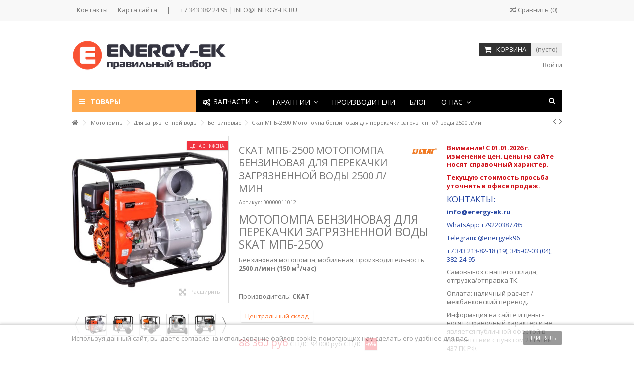

--- FILE ---
content_type: text/html; charset=utf-8
request_url: https://energy-ek.ru/benzinovye-semitrash/257-skat-mpb-2500-motopompa-benzinovaya-dlya-perekachki-zagryaznennoj-vody-2500-lmin.html
body_size: 49409
content:
<!DOCTYPE HTML> <!--[if lt IE 7]><html class="no-js lt-ie9 lt-ie8 lt-ie7" lang="ru-ru"><![endif]--> <!--[if IE 7]><html class="no-js lt-ie9 lt-ie8 ie7" lang="ru-ru"><![endif]--> <!--[if IE 8]><html class="no-js lt-ie9 ie8" lang="ru-ru"><![endif]--> <!--[if gt IE 8]><html class="no-js ie9" lang="ru-ru"><![endif]--><html lang="ru-ru"><head><meta charset="utf-8" /><title>SKAT МПБ-2500 бензиновая мотопомпа 2500 л/мин для загрязненной воды, купить</title><meta name="description" content="Мотопомпа бензиновая для перекачки загрязненной воды МПБ-2500, цены, наличие на складе Екатеринбург Мотопомпа МПБ-2500 центробежный насос." /><meta name="generator" content="PrestaShop" /><meta name="robots" content="index,follow" /><meta name="viewport" content="initial-scale=1,user-scalable=no,maximum-scale=1,width=device-width"><meta name="apple-mobile-web-app-capable" content="yes" /><link rel="icon" type="image/vnd.microsoft.icon" href="/img/favicon.ico?1767683175" /><link rel="shortcut icon" type="image/x-icon" href="/img/favicon.ico?1767683175" /><link rel="stylesheet" href="https://energy-ek.ru/themes/warehouse/cache/v_3661_570dad7f92412e302bdaf82d1fb2501c_all.css" type="text/css" media="all" /><link rel="stylesheet" href="https://energy-ek.ru/themes/warehouse/cache/v_3661_7594188f31029956b79080dad68c59f6_print.css" type="text/css" media="print" />  <link rel="stylesheet" href="https://fonts.googleapis.com/css?family=Open+Sans:400,700" type="text/css" media="all" /> <!--[if lt IE 9]> 
<script src="https://oss.maxcdn.com/libs/html5shiv/3.7.0/html5shiv.js"></script> 
<script src="https://oss.maxcdn.com/libs/respond.js/1.3.0/respond.min.js"></script> <![endif]--> <!--[if lte IE 9]> 
<script src="https://energy-ek.ru/themes/warehouse/js/flexibility.js"></script> <![endif]--><meta property="og:title" content="SKAT &#1052;&#1055;&#1041;-2500 &#1073;&#1077;&#1085;&#1079;&#1080;&#1085;&#1086;&#1074;&#1072;&#1103; &#1084;&#1086;&#1090;&#1086;&#1087;&#1086;&#1084;&#1087;&#1072; 2500 &#1083;/&#1084;&#1080;&#1085; &#1076;&#1083;&#1103; &#1079;&#1072;&#1075;&#1088;&#1103;&#1079;&#1085;&#1077;&#1085;&#1085;&#1086;&#1081; &#1074;&#1086;&#1076;&#1099;, &#1082;&#1091;&#1087;&#1080;&#1090;&#1100;"/><meta property="og:url" content="http://energy-ek.ru/benzinovye-semitrash/257-skat-mpb-2500-motopompa-benzinovaya-dlya-perekachki-zagryaznennoj-vody-2500-lmin.html"/><meta property="og:site_name" content="ENERGY-EK"/><meta property="og:description" content="Мотопомпа бензиновая для перекачки загрязненной воды МПБ-2500, цены, наличие на складе Екатеринбург Мотопомпа МПБ-2500 центробежный насос."><meta property="og:type" content="product"><meta property="og:image" content="https://energy-ek.ru/6794-large_default/skat-mpb-2500-motopompa-benzinovaya-dlya-perekachki-zagryaznennoj-vody-2500-lmin.jpg"></head><body id="product" class="not-index product product-257 product-skat-mpb-2500-motopompa-benzinovaya-dlya-perekachki-zagryaznennoj-vody-2500-lmin category-21 category-benzinovye-semitrash hide-left-column hide-right-column lang_ru "><div id="page"><div class="header-container"> <header id="header"><div class="banner"><div class="container"><div class="row"></div></div></div><div class="nav"><div class="container"><div class="row"> <nav><ul id="header_links" class="clearfix"><li id="header_link_contact"><a href="https://energy-ek.ru/contact-us" title="Контакты">Контакты</a></li><li id="header_link_sitemap"><a href="https://energy-ek.ru/sitemap" title="Карта сайта">Карта сайта</a></li><li class="separator">|</li><li>+7 343 382 24 95 | INFO@ENERGY-EK.RU</li></ul><form method="post" action="//energy-ek.ru/products-comparison" class="compare-form"> <button type="submit" class="bt_compare" disabled="disabled"> <span><i class="icon-random"></i> Сравнить <span class="rtlhidden">(<span class="total-compare-val">0</span>)</span></span> </button> <input type="hidden" name="compare_product_count" class="compare_product_count" value="0" /> <input type="hidden" name="compare_product_list" class="compare_product_list" value="" /></form> </nav></div></div></div><div><div class="container container-header"><div id="desktop-header" class="desktop-header"><div class="row"><div id="header_logo" class="col-xs-12 col-sm-4 "><a href="https://energy-ek.ru/" title="ENERGY-EK"> <img class="logo img-responsive replace-2xlogo" src="https://energy-ek.ru/img/powerhec-skat-pramac-powermate-logo-1521051515.jpg" width="316" height="64" alt="ENERGY-EK" /> </a></div><div id="search_block_top_content" class="col-xs-12 col-sm-4 "><div class="iqitsearch-inner"></div></div><div id="shopping_cart_container" class="col-xs-12 col-sm-4 clearfix"><div class="shopping_cart"> <a href="https://energy-ek.ru/quick-order" title="Просмотр корзины" rel="nofollow"> <span class="cart_name">Корзина</span><div class="more_info"> <span class="ajax_cart_quantity unvisible">0</span> <span class="ajax_cart_product_txt unvisible">Товар:</span> <span class="ajax_cart_product_txt_s unvisible">Товары:</span> <span class="ajax_cart_total unvisible"> </span> <span class="ajax_cart_no_product">(пусто)</span></div> </a><div class="cart_block block exclusive"><div class="block_content"><div class="cart_block_list"><p class="cart_block_no_products"> Нет товаров</p><div class="cart-prices"><div class="cart-prices-line first-line"> <span class="price cart_block_shipping_cost ajax_cart_shipping_cost unvisible"> Определить </span> <span class="unvisible"> Доставка </span></div><div class="cart-prices-line"> <span class="price cart_block_tax_cost ajax_cart_tax_cost">0 руб</span> <span>НДС</span></div><div class="cart-prices-line last-line"> <span class="price cart_block_total ajax_block_cart_total">0 руб</span> <span>Итого, к оплате:</span></div><p> Цены указаны с учетом НДС</p></div><p class="cart-buttons"> <a id="button_order_cart" class="btn btn-default button button-medium" href="https://energy-ek.ru/quick-order" title="Оформить заказ" rel="nofollow"> <span> Оформить заказ<i class="icon-chevron-right right"></i> </span> </a></p></div></div></div></div></div><div id="layer_cart"><div class="layer_cart_title col-xs-12"><h5> <i class="icon-check"></i> Товар добавлен в корзину</h5></div><div class="clearfix" ><div class="layer_cart_product col-xs-12 col-md-6"> <span class="cross" title="Закрыть окно"></span><div class="product-image-container layer_cart_img"></div><div class="layer_cart_product_info"> <span id="layer_cart_product_title" class="product-name"></span> <span id="layer_cart_product_attributes"></span><div> Количество <span id="layer_cart_product_quantity"></span></div><div> <strong>Итого, к оплате: <span id="layer_cart_product_price"></span></strong></div></div></div><div class="layer_cart_cart col-xs-12 col-md-6"><h5 class="overall_cart_title"> <span class="ajax_cart_product_txt_s unvisible"> Товаров в корзине: <span class="ajax_cart_quantity">0</span>. </span> <span class="ajax_cart_product_txt "> Сейчас в корзине 1 товар. </span></h5><div class="layer_cart_row"> Стоимость: (вкл. НДС) <span class="ajax_block_products_total"> </span></div><div class="layer_cart_row ajax_shipping-container"> <strong class="dark unvisible"> Стоимость доставки&nbsp;(вкл. НДС) </strong> <span class="ajax_cart_shipping_cost unvisible"> Определить </span></div><div class="layer_cart_row"> НДС: <span class="price cart_block_tax_cost ajax_cart_tax_cost">0 руб</span></div><div class="layer_cart_row"> <strong> Итого, к оплате: (вкл. НДС) <span class="ajax_block_cart_total"> </span> </strong></div></div></div><div class="button-container clearfix"><div class="pull-right"> <span class="continue btn btn-default" title="Продолжить покупки"> <span> <i class="icon-chevron-left left"></i> Продолжить покупки </span> </span> <a class="btn btn-default button button-medium" href="https://energy-ek.ru/quick-order" title="Перейти к оформлению" rel="nofollow"> <span> Перейти к оформлению <i class="icon-chevron-right right"></i> </span> </a></div></div><div class="crossseling"></div></div><div class="layer_cart_overlay"></div><div class="header_user_info col-xs-12 col-sm-4"> <a class="login" href="https://energy-ek.ru/my-account" rel="nofollow" title="Вход в учетную запись клиента"> <i class="icon-signin"></i> Войти </a></div><div class="iqitmegamenu-wrapper col-xs-12 cbp-hor-width-1 clearfix"><div id="iqitmegamenu-horizontal" class="iqitmegamenu cbp-sticky-transparent" role="navigation"><div class="container"><div class="cbp-vertical-on-top "> <nav id="cbp-hrmenu1" class="cbp-hrmenu cbp-vertical cbp-fade cbp-arrowed "><div class="cbp-vertical-title"><i class="icon icon-bars cbp-iconbars"></i>Товары</div><ul><li class="cbp-hrmenu-tab cbp-hrmenu-tab-3 "> <a href="https://energy-ek.ru/12-elektrostancii" > Электростанции <i class="icon-angle-right cbp-submenu-aindicator"></i> <span class="cbp-triangle-container"><span class="cbp-triangle-left"></span><span class="cbp-triangle-left-back"></span></span> </a><div class="cbp-hrsub-wrapper"><div class="cbp-hrsub col-xs-12"><div class="cbp-hrsub-inner"><div class="container-xs-height cbp-tabs-container"><div class="row row-xs-height"><div class="col-xs-2 col-xs-height"><ul class="cbp-hrsub-tabs-names cbp-tabs-names"><li class="innertab-4 active"><a href="#4-innertab-3" data-link="https://energy-ek.ru/13-odnofaznye-elektrostancii" > Однофазные </a><i class="icon-angle-right cbp-submenu-it-indicator"></i><span class="cbp-inner-border-hider"></span></li><li class="innertab-5 "><a href="#5-innertab-3" data-link="https://energy-ek.ru/16-trekhfaznye-elektrostancii" > Трехфазные </a><i class="icon-angle-right cbp-submenu-it-indicator"></i><span class="cbp-inner-border-hider"></span></li><li class="innertab-8 "><a href="#8-innertab-3" data-link="https://energy-ek.ru/31-elektrostancii-s-funkciej-svarki" > Сварочные </a><i class="icon-angle-right cbp-submenu-it-indicator"></i><span class="cbp-inner-border-hider"></span></li><li class="innertab-10 "><a href="#10-innertab-3" data-link="https://energy-ek.ru/68-osvetitelnye-machty" > Осветительные </a><i class="icon-angle-right cbp-submenu-it-indicator"></i><span class="cbp-inner-border-hider"></span></li><li class="innertab-11 "><a href="#11-innertab-3" data-link="https://energy-ek.ru/67-sudovye-dizel-generatory" > Судовые </a><i class="icon-angle-right cbp-submenu-it-indicator"></i><span class="cbp-inner-border-hider"></span></li><li class="innertab-12 "><a href="#12-innertab-3" data-link="https://energy-ek.ru/41-elektrostancii-dlya-nuzhd-rzhd" > Для РЖД </a><i class="icon-angle-right cbp-submenu-it-indicator"></i><span class="cbp-inner-border-hider"></span></li><li class="innertab-13 "><a href="#13-innertab-3" data-link="https://energy-ek.ru/23-opcii-dlya-elektrostancij" > Опции </a><i class="icon-angle-right cbp-submenu-it-indicator"></i><span class="cbp-inner-border-hider"></span></li></ul></div><div role="tabpanel" class="col-xs-10 col-xs-height tab-pane cbp-tab-pane active innertabcontent-4" id="4-innertab-3"><div class="clearfix"><div class="row menu_row menu-element first_rows menu-element-id-1"><div class="col-xs-3 cbp-menu-column cbp-menu-element menu-element-id-2 " ><div class="cbp-menu-column-inner"><div class="row cbp-categories-row"><div class="col-xs-12"> <a href="https://energy-ek.ru/14-benzinovye-220v" class="cbp-column-title cbp-category-title">Бензиновые 220В</a><ul class="cbp-links cbp-category-tree"><li ><div class="cbp-category-link-w"> <a href="https://energy-ek.ru/162-05-28-kvt">0,5 - 2,8 кВт</a></div></li><li ><div class="cbp-category-link-w"> <a href="https://energy-ek.ru/164-3-68-kvt">3 - 6,8 кВт</a></div></li><li ><div class="cbp-category-link-w"> <a href="https://energy-ek.ru/165-7-10-kvt">7 - 10 кВт</a></div></li><li ><div class="cbp-category-link-w"> <a href="https://energy-ek.ru/178-11-16-kvt">11 - 16 кВт</a></div></li></ul></div></div></div></div><div class="col-xs-3 cbp-menu-column cbp-menu-element menu-element-id-4 " ><div class="cbp-menu-column-inner"><div class="row cbp-categories-row"><div class="col-xs-12"> <a href="https://energy-ek.ru/15-dizelnye-220v" class="cbp-column-title cbp-category-title">Дизельные 220В</a><ul class="cbp-links cbp-category-tree"><li ><div class="cbp-category-link-w"> <a href="https://energy-ek.ru/483-2-48-kvt">2 - 4,8 кВт</a></div></li><li ><div class="cbp-category-link-w"> <a href="https://energy-ek.ru/484-5-75-kvt">5 - 7,5 кВт</a></div></li><li ><div class="cbp-category-link-w"> <a href="https://energy-ek.ru/485-8-14-kvt">8 - 14 кВт</a></div></li><li ><div class="cbp-category-link-w"> <a href="https://energy-ek.ru/486-15-kvt-i-vyshe">15 кВт и выше</a></div></li></ul></div></div></div></div><div class="col-xs-3 cbp-menu-column cbp-menu-element menu-element-id-5 " ><div class="cbp-menu-column-inner"><div class="row cbp-categories-row"><div class="col-xs-12"> <a href="https://energy-ek.ru/34-gazovye-220v" class="cbp-column-title cbp-category-title">Газовые 220В</a></div></div></div></div></div></div></div><div role="tabpanel" class="col-xs-10 col-xs-height tab-pane cbp-tab-pane innertabcontent-5" id="5-innertab-3"><div class="clearfix"><div class="row menu_row menu-element first_rows menu-element-id-1"><div class="col-xs-3 cbp-menu-column cbp-menu-element menu-element-id-2 " ><div class="cbp-menu-column-inner"><div class="row cbp-categories-row"><div class="col-xs-12"> <a href="https://energy-ek.ru/19-benzinovye-380v" class="cbp-column-title cbp-category-title">Бензиновые 380В</a><ul class="cbp-links cbp-category-tree"><li ><div class="cbp-category-link-w"> <a href="https://energy-ek.ru/492-4-85-kvt">4 - 8,5 кВт</a></div></li><li ><div class="cbp-category-link-w"> <a href="https://energy-ek.ru/493-9-18-kvt">9 - 18 кВт</a></div></li></ul></div></div></div></div><div class="col-xs-3 cbp-menu-column cbp-menu-element menu-element-id-3 " ><div class="cbp-menu-column-inner"><div class="row cbp-categories-row"><div class="col-xs-12"> <a href="https://energy-ek.ru/44-dizelnye-380v" class="cbp-column-title cbp-category-title">Дизельные 380В</a><ul class="cbp-links cbp-category-tree"><li ><div class="cbp-category-link-w"> <a href="https://energy-ek.ru/177-25-55-kvt">2,5 - 5,5 кВт</a></div></li><li ><div class="cbp-category-link-w"> <a href="https://energy-ek.ru/171-6-20-kvt">6 - 20 кВт</a></div></li><li ><div class="cbp-category-link-w"> <a href="https://energy-ek.ru/179-22-48-kvt">22 - 48 кВт</a></div></li><li ><div class="cbp-category-link-w"> <a href="https://energy-ek.ru/181-50-75-kvt">50 - 75 кВт</a></div></li><li ><div class="cbp-category-link-w"> <a href="https://energy-ek.ru/157-79-115-kvt">79 - 115 кВт</a></div></li><li ><div class="cbp-category-link-w"> <a href="https://energy-ek.ru/175-120-195-kvt">120 - 195 кВт</a></div></li><li ><div class="cbp-category-link-w"> <a href="https://energy-ek.ru/605-200-270-kvt">200 - 270 кВт</a></div></li><li ><div class="cbp-category-link-w"> <a href="https://energy-ek.ru/606-280-380-kvt">280 - 380 кВт</a></div></li><li ><div class="cbp-category-link-w"> <a href="https://energy-ek.ru/176-390-480-kvt">390 - 480 кВт</a></div></li><li ><div class="cbp-category-link-w"> <a href="https://energy-ek.ru/174-500-920-kvt">500 - 920 кВт</a></div></li><li ><div class="cbp-category-link-w"> <a href="https://energy-ek.ru/186-svyshe-1000-kvt">свыше 1000 кВт</a></div></li></ul></div></div></div></div><div class="col-xs-3 cbp-menu-column cbp-menu-element menu-element-id-4 " ><div class="cbp-menu-column-inner"><div class="row cbp-categories-row"><div class="col-xs-12"> <a href="https://energy-ek.ru/45-gazovye-380v" class="cbp-column-title cbp-category-title">Газовые 380В</a></div></div></div></div></div></div></div><div role="tabpanel" class="col-xs-10 col-xs-height tab-pane cbp-tab-pane innertabcontent-8" id="8-innertab-3"><div class="clearfix"><div class="row menu_row menu-element first_rows menu-element-id-1"><div class="col-xs-3 cbp-menu-column cbp-menu-element menu-element-id-2 " ><div class="cbp-menu-column-inner"><div class="row cbp-categories-row"><div class="col-xs-12"> <a href="https://energy-ek.ru/31-elektrostancii-s-funkciej-svarki" class="cbp-column-title cbp-category-title">Электростанции с функцией сварки</a><ul class="cbp-links cbp-category-tree"><li ><div class="cbp-category-link-w"> <a href="https://energy-ek.ru/43-benzinovye-svarka">Бензиновые сварка</a></div></li><li ><div class="cbp-category-link-w"> <a href="https://energy-ek.ru/40-dizelnye-svarka">Дизельные сварка</a></div></li></ul></div></div></div></div></div></div></div><div role="tabpanel" class="col-xs-10 col-xs-height tab-pane cbp-tab-pane innertabcontent-10" id="10-innertab-3"><div class="clearfix"><div class="row menu_row menu-element first_rows menu-element-id-1"><div class="col-xs-3 cbp-menu-column cbp-menu-element menu-element-id-2 " ><div class="cbp-menu-column-inner"><div class="row cbp-categories-row"><div class="col-xs-12"> <a href="https://energy-ek.ru/68-osvetitelnye-machty" class="cbp-column-title cbp-category-title">Осветительные мачты</a></div></div></div></div></div></div></div><div role="tabpanel" class="col-xs-10 col-xs-height tab-pane cbp-tab-pane innertabcontent-11" id="11-innertab-3"><div class="clearfix"><div class="row menu_row menu-element first_rows menu-element-id-1"><div class="col-xs-3 cbp-menu-column cbp-menu-element menu-element-id-2 " ><div class="cbp-menu-column-inner"><div class="row cbp-categories-row"><div class="col-xs-12"> <a href="https://energy-ek.ru/67-sudovye-dizel-generatory" class="cbp-column-title cbp-category-title">Судовые дизель-генераторы</a></div></div></div></div></div></div></div><div role="tabpanel" class="col-xs-10 col-xs-height tab-pane cbp-tab-pane innertabcontent-12" id="12-innertab-3"><div class="clearfix"><div class="row menu_row menu-element first_rows menu-element-id-1"><div class="col-xs-3 cbp-menu-column cbp-menu-element menu-element-id-2 " ><div class="cbp-menu-column-inner"><div class="row cbp-categories-row"><div class="col-xs-12"> <a href="https://energy-ek.ru/41-elektrostancii-dlya-nuzhd-rzhd" class="cbp-column-title cbp-category-title">Электростанции для нужд РЖД</a></div></div></div></div></div></div></div><div role="tabpanel" class="col-xs-10 col-xs-height tab-pane cbp-tab-pane innertabcontent-13" id="13-innertab-3"><div class="clearfix"><div class="row menu_row menu-element first_rows menu-element-id-1"><div class="col-xs-3 cbp-menu-column cbp-menu-element menu-element-id-2 " ><div class="cbp-menu-column-inner"><div class="row cbp-categories-row"><div class="col-xs-12"> <a href="https://energy-ek.ru/23-opcii-dlya-elektrostancij" class="cbp-column-title cbp-category-title">Опции для электростанций</a><ul class="cbp-links cbp-category-tree"><li ><div class="cbp-category-link-w"> <a href="https://energy-ek.ru/572-kozhukhi">Кожухи</a></div></li><li ><div class="cbp-category-link-w"> <a href="https://energy-ek.ru/427-silovye-razemy">Силовые разъемы</a></div></li><li ><div class="cbp-category-link-w"> <a href="https://energy-ek.ru/33-avr">АВР</a></div></li><li ><div class="cbp-category-link-w"> <a href="https://energy-ek.ru/590-zaryadnye-ustrojstva">Зарядные устройства</a></div></li><li ><div class="cbp-category-link-w"> <a href="https://energy-ek.ru/95-podogrevateli">Подогреватели</a></div></li><li ><div class="cbp-category-link-w"> <a href="https://energy-ek.ru/136-pulty-upravleniya">Пульты управления</a></div></li><li ><div class="cbp-category-link-w"> <a href="https://energy-ek.ru/97-shassi-kolesiki-ruchki-platformy">Шасси, колесики, ручки, платформы</a></div></li><li ><div class="cbp-category-link-w"> <a href="https://energy-ek.ru/498-gofry">Гофры</a></div></li></ul></div></div></div></div></div></div></div></div></div></div></div></div></li><li class="cbp-hrmenu-tab cbp-hrmenu-tab-6 "> <a href="https://energy-ek.ru/138-stabilizatory-napryazheniya" > Стабилизаторы <i class="icon-angle-right cbp-submenu-aindicator"></i> <span class="cbp-triangle-container"><span class="cbp-triangle-left"></span><span class="cbp-triangle-left-back"></span></span> </a><div class="cbp-hrsub-wrapper"><div class="cbp-hrsub col-xs-12"><div class="cbp-hrsub-inner"><div class="row menu_row menu-element first_rows menu-element-id-1"><div class="col-xs-4 cbp-menu-column cbp-menu-element menu-element-id-2 " ><div class="cbp-menu-column-inner"><div class="row cbp-categories-row"><div class="col-xs-12"> <a href="https://energy-ek.ru/139-odnofaznye-stabilizatory" class="cbp-column-title cbp-category-title">Однофазные стабилизаторы</a><ul class="cbp-links cbp-category-tree"><li ><div class="cbp-category-link-w"> <a href="https://energy-ek.ru/140-relejnye-220v">Релейные</a></div></li><li ><div class="cbp-category-link-w"> <a href="https://energy-ek.ru/195-tiristornye-i-simistornye-220v">Тиристорные и Симисторные</a></div></li><li ><div class="cbp-category-link-w"> <a href="https://energy-ek.ru/311-elektronnye-igbt-220v">Электронные IGBT</a></div></li><li ><div class="cbp-category-link-w"> <a href="https://energy-ek.ru/142-elektromekhanicheskie-220v">Электромеханические</a></div></li></ul></div></div></div></div><div class="col-xs-4 cbp-menu-column cbp-menu-element menu-element-id-3 " ><div class="cbp-menu-column-inner"><div class="row cbp-categories-row"><div class="col-xs-12"> <a href="https://energy-ek.ru/146-trekhfaznye-stabilizatory" class="cbp-column-title cbp-category-title">Трехфазные стабилизаторы</a><ul class="cbp-links cbp-category-tree"><li ><div class="cbp-category-link-w"> <a href="https://energy-ek.ru/172-relejnye-380v">Релейные</a></div></li><li ><div class="cbp-category-link-w"> <a href="https://energy-ek.ru/732-tiristornye-i-simistornye-380v">Тиристорные и Симисторные</a></div></li><li ><div class="cbp-category-link-w"> <a href="https://energy-ek.ru/192-igbt-380v">IGBT</a></div></li><li ><div class="cbp-category-link-w"> <a href="https://energy-ek.ru/147-elektromekhanicheskie-380v">Электромеханические </a></div></li></ul></div></div></div></div><div class="col-xs-4 cbp-menu-column cbp-menu-element menu-element-id-4 " ><div class="cbp-menu-column-inner"><div class="row cbp-categories-row"><div class="col-xs-12"> <a href="https://energy-ek.ru/504-opcii-dlya-stabilizatorov" class="cbp-column-title cbp-category-title">Опции для стабилизаторов</a></div></div></div></div></div></div></div></div></li><li class="cbp-hrmenu-tab cbp-hrmenu-tab-19 "> <a href="https://energy-ek.ru/617-kotelnoe-oborudovanie" > Котлы <i class="icon-angle-right cbp-submenu-aindicator"></i> <span class="cbp-triangle-container"><span class="cbp-triangle-left"></span><span class="cbp-triangle-left-back"></span></span> </a><div class="cbp-hrsub-wrapper"><div class="cbp-hrsub col-xs-12"><div class="cbp-hrsub-inner"><div class="container-xs-height cbp-tabs-container"><div class="row row-xs-height"><div class="col-xs-2 col-xs-height"><ul class="cbp-hrsub-tabs-names cbp-tabs-names"><li class="innertab-87 active"><a href="#87-innertab-19" data-link="https://energy-ek.ru/622-vodogrejnye-kotly" > Водогрейные </a><i class="icon-angle-right cbp-submenu-it-indicator"></i><span class="cbp-inner-border-hider"></span></li><li class="innertab-88 "><a href="#88-innertab-19" data-link="https://energy-ek.ru/625-maslogrejnye-kotly" > Маслогрейные </a><i class="icon-angle-right cbp-submenu-it-indicator"></i><span class="cbp-inner-border-hider"></span></li><li class="innertab-38 "><a href="#38-innertab-19" data-link="https://energy-ek.ru/90-parovye-kotly" > Паровые </a><i class="icon-angle-right cbp-submenu-it-indicator"></i><span class="cbp-inner-border-hider"></span></li></ul></div><div role="tabpanel" class="col-xs-10 col-xs-height tab-pane cbp-tab-pane active innertabcontent-87" id="87-innertab-19"><div class="clearfix"><div class="row menu_row menu-element first_rows menu-element-id-1"><div class="col-xs-3 cbp-menu-column cbp-menu-element menu-element-id-2 " ><div class="cbp-menu-column-inner"><div class="row cbp-categories-row"><div class="col-xs-12"> <a href="https://energy-ek.ru/76-gazovye-kotly" class="cbp-column-title cbp-category-title">Газовые котлы</a><ul class="cbp-links cbp-category-tree"><li ><div class="cbp-category-link-w"> <a href="https://energy-ek.ru/63-nastennye-gazovye-kotly">Настенные газовые котлы</a></div></li><li ><div class="cbp-category-link-w"> <a href="https://energy-ek.ru/74-napolnye-gazovye-kotly">Напольные газовые котлы</a></div></li><li ><div class="cbp-category-link-w"> <a href="https://energy-ek.ru/125-kondensacionnye-gazovye-kotly">Конденсационные газовые котлы</a></div></li></ul></div></div></div></div><div class="col-xs-3 cbp-menu-column cbp-menu-element menu-element-id-3 " ><div class="cbp-menu-column-inner"><div class="row cbp-categories-row"><div class="col-xs-12"> <a href="https://energy-ek.ru/127-dizelnye-kotly" class="cbp-column-title cbp-category-title">Дизельные котлы</a></div></div></div></div><div class="col-xs-3 cbp-menu-column cbp-menu-element menu-element-id-4 " ><div class="cbp-menu-column-inner"><div class="row cbp-categories-row"><div class="col-xs-12"> <a href="https://energy-ek.ru/88-elektricheskie-kotly" class="cbp-column-title cbp-category-title">Электрические котлы</a><ul class="cbp-links cbp-category-tree"><li ><div class="cbp-category-link-w"> <a href="https://energy-ek.ru/544-trekhfaznye-elektrokotly">Трехфазные электрокотлы</a></div></li></ul></div></div></div></div><div class="col-xs-3 cbp-menu-column cbp-menu-element menu-element-id-5 " ><div class="cbp-menu-column-inner"><div class="row cbp-categories-row"><div class="col-xs-12"> <a href="https://energy-ek.ru/75-tverdotoplivnye-kotly" class="cbp-column-title cbp-category-title">Твердотопливные котлы</a><ul class="cbp-links cbp-category-tree"><li ><div class="cbp-category-link-w"> <a href="https://energy-ek.ru/36-piroliznye-kotly">Пиролизные котлы</a></div></li><li ><div class="cbp-category-link-w"> <a href="https://energy-ek.ru/591-stalnye-kotly">Стальные котлы</a></div></li><li ><div class="cbp-category-link-w"> <a href="https://energy-ek.ru/594-chugunnye-kotly">Чугунные котлы</a></div></li><li ><div class="cbp-category-link-w"> <a href="https://energy-ek.ru/650-zasypnye-kotly">Засыпные котлы</a></div></li></ul></div></div></div></div><div class="col-xs-3 cbp-menu-column cbp-menu-element menu-element-id-6 " ><div class="cbp-menu-column-inner"><div class="row cbp-categories-row"><div class="col-xs-12"> <a href="https://energy-ek.ru/79-universalnye-kotly" class="cbp-column-title cbp-category-title">Универсальные котлы</a><ul class="cbp-links cbp-category-tree"><li ><div class="cbp-category-link-w"> <a href="https://energy-ek.ru/541-universalnye-kotly-nizkogo-davleniya">Универсальные котлы низкого давления</a></div></li><li ><div class="cbp-category-link-w"> <a href="https://energy-ek.ru/542-universalnye-kotly-srednego-davleniya">Универсальные котлы среднего давления</a></div></li></ul></div></div></div></div><div class="col-xs-3 cbp-menu-column cbp-menu-element menu-element-id-7 " ><div class="cbp-menu-column-inner"><div class="row cbp-categories-row"><div class="col-xs-12"> <a href="https://energy-ek.ru/150-aksessuary-k-vodogrejnym-kotlam" class="cbp-column-title cbp-category-title">Аксессуары к водогрейным котлам</a><ul class="cbp-links cbp-category-tree"><li ><div class="cbp-category-link-w"> <a href="https://energy-ek.ru/155-opcii-dlya-gazovykh-kotlov">Опции для газовых котлов</a></div></li><li ><div class="cbp-category-link-w"> <a href="https://energy-ek.ru/269-opcii-dlya-tverdotoplivnykh-kotlov">Опции для твердотопливных котлов</a></div></li><li ><div class="cbp-category-link-w"> <a href="https://energy-ek.ru/135-opcii-dlya-kombinirovannykh-kotlov">Опции для комбинированных котлов</a></div></li><li ><div class="cbp-category-link-w"> <a href="https://energy-ek.ru/449-gruppy-bezopasnosti-kotla">Группы безопасности котла</a></div></li><li ><div class="cbp-category-link-w"> <a href="https://energy-ek.ru/391-komnatnye-termoregulyatory">Комнатные терморегуляторы</a></div></li><li ><div class="cbp-category-link-w"> <a href="https://energy-ek.ru/752-dymokhody">Дымоходы</a></div></li></ul></div></div></div></div></div></div></div><div role="tabpanel" class="col-xs-10 col-xs-height tab-pane cbp-tab-pane innertabcontent-88" id="88-innertab-19"><div class="clearfix"><div class="row menu_row menu-element first_rows menu-element-id-1"><div class="col-xs-3 cbp-menu-column cbp-menu-element menu-element-id-2 " ><div class="cbp-menu-column-inner"><div class="row cbp-categories-row"><div class="col-xs-12"> <a href="https://energy-ek.ru/625-maslogrejnye-kotly" class="cbp-column-title cbp-category-title">Маслогрейные котлы</a></div></div></div></div></div></div></div><div role="tabpanel" class="col-xs-10 col-xs-height tab-pane cbp-tab-pane innertabcontent-38" id="38-innertab-19"><div class="clearfix"><div class="row menu_row menu-element first_rows menu-element-id-1"><div class="col-xs-3 cbp-menu-column cbp-menu-element menu-element-id-2 " ><div class="cbp-menu-column-inner"><div class="row cbp-categories-row"><div class="col-xs-12"> <a href="https://energy-ek.ru/90-parovye-kotly" class="cbp-column-title cbp-category-title">Паровые котлы</a><ul class="cbp-links cbp-category-tree"><li ><div class="cbp-category-link-w"> <a href="https://energy-ek.ru/609-07-bar">0,7 Бар</a></div></li><li ><div class="cbp-category-link-w"> <a href="https://energy-ek.ru/610-7-8-bar">7-8 Бар</a></div></li><li ><div class="cbp-category-link-w"> <a href="https://energy-ek.ru/607-12-bar">12 Бар</a></div></li><li ><div class="cbp-category-link-w"> <a href="https://energy-ek.ru/608-15-16-bar">15-16 Бар</a></div></li><li class="cbp-hrsub-haslevel2" ><div class="cbp-category-link-w"> <a href="https://energy-ek.ru/126-aksessuary-k-parovym-kotlam">Аксессуары к паровым котлам</a><ul class="cbp-hrsub-level2"><li ><div class="cbp-category-link-w"> <a href="https://energy-ek.ru/133-ekonomajzery">Экономайзеры</a></div></li><li ><div class="cbp-category-link-w"> <a href="https://energy-ek.ru/134-deaeratory">Деаэраторы</a></div></li></ul></div></li></ul></div></div></div></div></div></div></div></div></div></div></div></div></li><li class="cbp-hrmenu-tab cbp-hrmenu-tab-26 "> <a href="https://energy-ek.ru/93-gorelki" > Горелки <i class="icon-angle-right cbp-submenu-aindicator"></i> <span class="cbp-triangle-container"><span class="cbp-triangle-left"></span><span class="cbp-triangle-left-back"></span></span> </a><div class="cbp-hrsub-wrapper"><div class="cbp-hrsub col-xs-12"><div class="cbp-hrsub-inner"><div class="container-xs-height cbp-tabs-container"><div class="row row-xs-height"><div class="col-xs-2 col-xs-height"><ul class="cbp-hrsub-tabs-names cbp-tabs-names"><li class="innertab-71 active"><a href="#71-innertab-26" data-link="https://energy-ek.ru/94-gazovye-gorelki" > Газовые </a><i class="icon-angle-right cbp-submenu-it-indicator"></i><span class="cbp-inner-border-hider"></span></li><li class="innertab-72 "><a href="#72-innertab-26" data-link="https://energy-ek.ru/92-dizelnye-gorelki" > Дизельные </a><i class="icon-angle-right cbp-submenu-it-indicator"></i><span class="cbp-inner-border-hider"></span></li><li class="innertab-73 "><a href="#73-innertab-26" data-link="https://energy-ek.ru/107-kombinirovannye-gaz-dizel" > Газодизельные </a><i class="icon-angle-right cbp-submenu-it-indicator"></i><span class="cbp-inner-border-hider"></span></li><li class="innertab-74 "><a href="#74-innertab-26" data-link="https://energy-ek.ru/340-kombinirovannye-gaz-mazutneft" > Газомазутные </a><i class="icon-angle-right cbp-submenu-it-indicator"></i><span class="cbp-inner-border-hider"></span></li><li class="innertab-75 "><a href="#75-innertab-26" data-link="https://energy-ek.ru/123-gorelki-mazutnye-neftyanye" > Нефть, мазут </a><i class="icon-angle-right cbp-submenu-it-indicator"></i><span class="cbp-inner-border-hider"></span></li><li class="innertab-104 "><a href="#104-innertab-26" data-link="https://energy-ek.ru/756-pelletnye-gorelki" > Пеллетные </a><i class="icon-angle-right cbp-submenu-it-indicator"></i><span class="cbp-inner-border-hider"></span></li><li class="innertab-76 "><a href="#76-innertab-26" data-link="https://energy-ek.ru/131-universalnye-gorelki-na-otrabotannom-masle" > Универсальные </a><i class="icon-angle-right cbp-submenu-it-indicator"></i><span class="cbp-inner-border-hider"></span></li><li class="innertab-77 "><a href="#77-innertab-26" data-link="https://energy-ek.ru/563-aksessuary" > Аксессуары </a><i class="icon-angle-right cbp-submenu-it-indicator"></i><span class="cbp-inner-border-hider"></span></li></ul></div><div role="tabpanel" class="col-xs-10 col-xs-height tab-pane cbp-tab-pane active innertabcontent-71" id="71-innertab-26"><div class="clearfix"><div class="row menu_row menu-element first_rows menu-element-id-1"><div class="col-xs-3 cbp-menu-column cbp-menu-element menu-element-id-2 " ><div class="cbp-menu-column-inner"><div class="row cbp-categories-row"><div class="col-xs-12"> <a href="https://energy-ek.ru/94-gazovye-gorelki" class="cbp-column-title cbp-category-title">Газовые горелки</a><ul class="cbp-links cbp-category-tree"><li ><div class="cbp-category-link-w"> <a href="https://energy-ek.ru/559-ot-1-do-200-kvt">от 1 до 200 кВт</a></div></li><li ><div class="cbp-category-link-w"> <a href="https://energy-ek.ru/561-ot-205-do-1000-kvt">от 205 до 1000 кВт</a></div></li><li ><div class="cbp-category-link-w"> <a href="https://energy-ek.ru/564-ot-1010-do-2000-kvt">от 1010 до 2000 кВт</a></div></li><li ><div class="cbp-category-link-w"> <a href="https://energy-ek.ru/631-ot-2010-do-4000-kvt">от 2010 до 4000 кВт</a></div></li><li ><div class="cbp-category-link-w"> <a href="https://energy-ek.ru/657-ot-4010-do-8000-kvt">от 4010 до 8000 кВт</a></div></li><li ><div class="cbp-category-link-w"> <a href="https://energy-ek.ru/658-ot-8100-do-13000-kvt">от 8100 до 13000 кВт</a></div></li><li ><div class="cbp-category-link-w"> <a href="https://energy-ek.ru/659-ot-13100-do-20000-kvt">от 13100 до 20000 кВт</a></div></li></ul></div></div></div></div></div></div></div><div role="tabpanel" class="col-xs-10 col-xs-height tab-pane cbp-tab-pane innertabcontent-72" id="72-innertab-26"><div class="clearfix"><div class="row menu_row menu-element first_rows menu-element-id-1"><div class="col-xs-3 cbp-menu-column cbp-menu-element menu-element-id-2 " ><div class="cbp-menu-column-inner"><div class="row cbp-categories-row"><div class="col-xs-12"> <a href="https://energy-ek.ru/92-dizelnye-gorelki" class="cbp-column-title cbp-category-title">Дизельные горелки</a></div></div></div></div></div></div></div><div role="tabpanel" class="col-xs-10 col-xs-height tab-pane cbp-tab-pane innertabcontent-73" id="73-innertab-26"><div class="clearfix"><div class="row menu_row menu-element first_rows menu-element-id-1"><div class="col-xs-3 cbp-menu-column cbp-menu-element menu-element-id-2 " ><div class="cbp-menu-column-inner"><div class="row cbp-categories-row"><div class="col-xs-12"> <a href="https://energy-ek.ru/107-kombinirovannye-gaz-dizel" class="cbp-column-title cbp-category-title">Комбинированные, газ-дизель</a></div></div></div></div></div></div></div><div role="tabpanel" class="col-xs-10 col-xs-height tab-pane cbp-tab-pane innertabcontent-74" id="74-innertab-26"><div class="clearfix"><div class="row menu_row menu-element first_rows menu-element-id-1"><div class="col-xs-3 cbp-menu-column cbp-menu-element menu-element-id-2 " ><div class="cbp-menu-column-inner"><div class="row cbp-categories-row"><div class="col-xs-12"> <a href="https://energy-ek.ru/340-kombinirovannye-gaz-mazutneft" class="cbp-column-title cbp-category-title">Комбинированные, газ-мазут/нефть</a></div></div></div></div></div></div></div><div role="tabpanel" class="col-xs-10 col-xs-height tab-pane cbp-tab-pane innertabcontent-75" id="75-innertab-26"><div class="clearfix"><div class="row menu_row menu-element first_rows menu-element-id-1"><div class="col-xs-3 cbp-menu-column cbp-menu-element menu-element-id-2 " ><div class="cbp-menu-column-inner"><div class="row cbp-categories-row"><div class="col-xs-12"> <a href="https://energy-ek.ru/123-gorelki-mazutnye-neftyanye" class="cbp-column-title cbp-category-title">Горелки мазутные, нефтяные</a></div></div></div></div></div></div></div><div role="tabpanel" class="col-xs-10 col-xs-height tab-pane cbp-tab-pane innertabcontent-104" id="104-innertab-26"><div class="clearfix"><div class="row menu_row menu-element first_rows menu-element-id-1"><div class="col-xs-3 cbp-menu-column cbp-menu-element menu-element-id-2 " ><div class="cbp-menu-column-inner"><div class="row cbp-categories-row"><div class="col-xs-12"> <a href="https://energy-ek.ru/756-pelletnye-gorelki" class="cbp-column-title cbp-category-title">Пеллетные горелки</a></div></div></div></div></div></div></div><div role="tabpanel" class="col-xs-10 col-xs-height tab-pane cbp-tab-pane innertabcontent-76" id="76-innertab-26"><div class="clearfix"><div class="row menu_row menu-element first_rows menu-element-id-1"><div class="col-xs-3 cbp-menu-column cbp-menu-element menu-element-id-2 " ><div class="cbp-menu-column-inner"><div class="row cbp-categories-row"><div class="col-xs-12"> <a href="https://energy-ek.ru/131-universalnye-gorelki-na-otrabotannom-masle" class="cbp-column-title cbp-category-title">Универсальные горелки на отработанном масле</a></div></div></div></div></div></div></div><div role="tabpanel" class="col-xs-10 col-xs-height tab-pane cbp-tab-pane innertabcontent-77" id="77-innertab-26"><div class="clearfix"><div class="row menu_row menu-element first_rows menu-element-id-1"><div class="col-xs-3 cbp-menu-column cbp-menu-element menu-element-id-2 " ><div class="cbp-menu-column-inner"><div class="row cbp-categories-row"><div class="col-xs-12"> <a href="https://energy-ek.ru/563-aksessuary" class="cbp-column-title cbp-category-title">Аксессуары</a><ul class="cbp-links cbp-category-tree"><li ><div class="cbp-category-link-w"> <a href="https://energy-ek.ru/761-gazovye-rampy">Газовые рампы</a></div></li><li ><div class="cbp-category-link-w"> <a href="https://energy-ek.ru/760-kompensatory">Компенсаторы</a></div></li><li ><div class="cbp-category-link-w"> <a href="https://energy-ek.ru/766-krany">Краны</a></div></li><li ><div class="cbp-category-link-w"> <a href="https://energy-ek.ru/841-manometry">Манометры</a></div></li><li ><div class="cbp-category-link-w"> <a href="https://energy-ek.ru/753-prostavki">Проставки</a></div></li></ul></div></div></div></div></div></div></div></div></div></div></div></div></li><li class="cbp-hrmenu-tab cbp-hrmenu-tab-30 "> <a href="https://energy-ek.ru/17-motopompy" > Мотопомпы <i class="icon-angle-right cbp-submenu-aindicator"></i> <span class="cbp-triangle-container"><span class="cbp-triangle-left"></span><span class="cbp-triangle-left-back"></span></span> </a><div class="cbp-hrsub-wrapper"><div class="cbp-hrsub col-xs-12"><div class="cbp-hrsub-inner"><div class="container-xs-height cbp-tabs-container"><div class="row row-xs-height"><div class="col-xs-2 col-xs-height"><ul class="cbp-hrsub-tabs-names cbp-tabs-names"><li class="innertab-31 active"><a href="#31-innertab-30" data-link="https://energy-ek.ru/37-dlya-chistoj-i-slabozagryaznennoj-vody" > Для чистой воды </a><i class="icon-angle-right cbp-submenu-it-indicator"></i><span class="cbp-inner-border-hider"></span></li><li class="innertab-32 "><a href="#32-innertab-30" data-link="https://energy-ek.ru/20-dlya-zagryaznennoj-vody" > Для загрязненной воды </a><i class="icon-angle-right cbp-submenu-it-indicator"></i><span class="cbp-inner-border-hider"></span></li><li class="innertab-33 "><a href="#33-innertab-30" data-link="https://energy-ek.ru/24-dlya-silnozagryaznennoj-vody" > Для грязной воды </a><i class="icon-angle-right cbp-submenu-it-indicator"></i><span class="cbp-inner-border-hider"></span></li><li class="innertab-89 "><a href="#89-innertab-30" data-link="https://energy-ek.ru/641-dlya-zhidkoj-gryazi" > Для жидкой грязи </a><i class="icon-angle-right cbp-submenu-it-indicator"></i><span class="cbp-inner-border-hider"></span></li><li class="innertab-34 "><a href="#34-innertab-30" data-link="https://energy-ek.ru/59-vysokonapornye" > Высоконапорные/Пожарные </a><i class="icon-angle-right cbp-submenu-it-indicator"></i><span class="cbp-inner-border-hider"></span></li><li class="innertab-35 "><a href="#35-innertab-30" data-link="https://energy-ek.ru/182-dlya-solenoj-vody-i-khimicheskikh-zhidkostej" > Для химически активных жидкостей </a><i class="icon-angle-right cbp-submenu-it-indicator"></i><span class="cbp-inner-border-hider"></span></li><li class="innertab-65 "><a href="#65-innertab-30" data-link="https://energy-ek.ru/435-aksessuary-k-motopompam" > Аксессуары </a><i class="icon-angle-right cbp-submenu-it-indicator"></i><span class="cbp-inner-border-hider"></span></li></ul></div><div role="tabpanel" class="col-xs-10 col-xs-height tab-pane cbp-tab-pane active innertabcontent-31" id="31-innertab-30"><div class="clearfix"><div class="row menu_row menu-element first_rows menu-element-id-1"><div class="col-xs-3 cbp-menu-column cbp-menu-element menu-element-id-2 " ><div class="cbp-menu-column-inner"><div class="row cbp-categories-row"><div class="col-xs-12"> <a href="https://energy-ek.ru/37-dlya-chistoj-i-slabozagryaznennoj-vody" class="cbp-column-title cbp-category-title">Для чистой и слабозагрязненной воды</a><ul class="cbp-links cbp-category-tree"><li ><div class="cbp-category-link-w"> <a href="https://energy-ek.ru/38-benzinovye-cw">Бензиновые</a></div></li><li ><div class="cbp-category-link-w"> <a href="https://energy-ek.ru/39-dizelnye-cw">Дизельные</a></div></li></ul></div></div></div></div></div></div></div><div role="tabpanel" class="col-xs-10 col-xs-height tab-pane cbp-tab-pane innertabcontent-32" id="32-innertab-30"><div class="clearfix"><div class="row menu_row menu-element first_rows menu-element-id-1"><div class="col-xs-3 cbp-menu-column cbp-menu-element menu-element-id-2 " ><div class="cbp-menu-column-inner"><div class="row cbp-categories-row"><div class="col-xs-12"> <a href="https://energy-ek.ru/20-dlya-zagryaznennoj-vody" class="cbp-column-title cbp-category-title">Для загрязненной воды</a><ul class="cbp-links cbp-category-tree"><li ><div class="cbp-category-link-w"> <a href="https://energy-ek.ru/21-benzinovye-semitrash">Бензиновые</a></div></li><li ><div class="cbp-category-link-w"> <a href="https://energy-ek.ru/28-dizelnye-semitrash">Дизельные</a></div></li></ul></div></div></div></div></div></div></div><div role="tabpanel" class="col-xs-10 col-xs-height tab-pane cbp-tab-pane innertabcontent-33" id="33-innertab-30"><div class="clearfix"><div class="row menu_row menu-element first_rows menu-element-id-1"><div class="col-xs-3 cbp-menu-column cbp-menu-element menu-element-id-2 " ><div class="cbp-menu-column-inner"><div class="row cbp-categories-row"><div class="col-xs-12"> <a href="https://energy-ek.ru/24-dlya-silnozagryaznennoj-vody" class="cbp-column-title cbp-category-title">Для сильнозагрязненной воды</a><ul class="cbp-links cbp-category-tree"><li ><div class="cbp-category-link-w"> <a href="https://energy-ek.ru/25-benzinovye-trash">Бензиновые</a></div></li><li ><div class="cbp-category-link-w"> <a href="https://energy-ek.ru/58-dizelnye-trash">Дизельные</a></div></li></ul></div></div></div></div></div></div></div><div role="tabpanel" class="col-xs-10 col-xs-height tab-pane cbp-tab-pane innertabcontent-89" id="89-innertab-30"><div class="clearfix"><div class="row menu_row menu-element first_rows menu-element-id-1"><div class="col-xs-3 cbp-menu-column cbp-menu-element menu-element-id-2 " ><div class="cbp-menu-column-inner"><div class="row cbp-categories-row"><div class="col-xs-12"> <a href="https://energy-ek.ru/641-dlya-zhidkoj-gryazi" class="cbp-column-title cbp-category-title">Для жидкой грязи</a><ul class="cbp-links cbp-category-tree"><li ><div class="cbp-category-link-w"> <a href="https://energy-ek.ru/642-benzinovye">Бензиновые</a></div></li></ul></div></div></div></div></div></div></div><div role="tabpanel" class="col-xs-10 col-xs-height tab-pane cbp-tab-pane innertabcontent-34" id="34-innertab-30"><div class="clearfix"><div class="row menu_row menu-element first_rows menu-element-id-1"><div class="col-xs-3 cbp-menu-column cbp-menu-element menu-element-id-2 " ><div class="cbp-menu-column-inner"><div class="row cbp-categories-row"><div class="col-xs-12"> <a href="https://energy-ek.ru/59-vysokonapornye" class="cbp-column-title cbp-category-title">Высоконапорные</a><ul class="cbp-links cbp-category-tree"><li ><div class="cbp-category-link-w"> <a href="https://energy-ek.ru/61-benzinovye-hp">Бензиновые</a></div></li><li ><div class="cbp-category-link-w"> <a href="https://energy-ek.ru/60-dizelnye-hp">Дизельные</a></div></li></ul></div></div></div></div></div></div></div><div role="tabpanel" class="col-xs-10 col-xs-height tab-pane cbp-tab-pane innertabcontent-35" id="35-innertab-30"><div class="clearfix"><div class="row menu_row menu-element first_rows menu-element-id-1"><div class="col-xs-3 cbp-menu-column cbp-menu-element menu-element-id-2 " ><div class="cbp-menu-column-inner"><div class="row cbp-categories-row"><div class="col-xs-12"> <a href="https://energy-ek.ru/182-dlya-solenoj-vody-i-khimicheskikh-zhidkostej" class="cbp-column-title cbp-category-title">Для соленой воды и химических жидкостей</a><ul class="cbp-links cbp-category-tree"><li ><div class="cbp-category-link-w"> <a href="https://energy-ek.ru/643-benzinovye">Бензиновые</a></div></li></ul></div></div></div></div></div></div></div><div role="tabpanel" class="col-xs-10 col-xs-height tab-pane cbp-tab-pane innertabcontent-65" id="65-innertab-30"><div class="clearfix"><div class="row menu_row menu-element first_rows menu-element-id-1"><div class="col-xs-3 cbp-menu-column cbp-menu-element menu-element-id-2 " ><div class="cbp-menu-column-inner"><div class="row cbp-categories-row"><div class="col-xs-12"> <a href="https://energy-ek.ru/435-aksessuary-k-motopompam" class="cbp-column-title cbp-category-title">Аксессуары к мотопомпам</a><ul class="cbp-links cbp-category-tree"><li ><div class="cbp-category-link-w"> <a href="https://energy-ek.ru/436-rukava">Рукава</a></div></li></ul></div></div></div></div></div></div></div></div></div></div></div></div></li><li class="cbp-hrmenu-tab cbp-hrmenu-tab-39 "> <a href="https://energy-ek.ru/18-kompressornoe-oborudovanie" > Компрессоры <i class="icon-angle-right cbp-submenu-aindicator"></i> <span class="cbp-triangle-container"><span class="cbp-triangle-left"></span><span class="cbp-triangle-left-back"></span></span> </a><div class="cbp-hrsub-wrapper"><div class="cbp-hrsub col-xs-12"><div class="cbp-hrsub-inner"><div class="row menu_row menu-element first_rows menu-element-id-1"><div class="col-xs-3 cbp-menu-column cbp-menu-element menu-element-id-2 " ><div class="cbp-menu-column-inner"><div class="row cbp-categories-row"><div class="col-xs-12"> <a href="https://energy-ek.ru/64-porshnevye-kompressory" class="cbp-column-title cbp-category-title">Поршневые компрессоры</a><ul class="cbp-links cbp-category-tree"><li ><div class="cbp-category-link-w"> <a href="https://energy-ek.ru/29-kompressory-s-pryamoj-peredachej">Компрессоры с прямой передачей</a></div></li><li ><div class="cbp-category-link-w"> <a href="https://energy-ek.ru/30-kompressory-s-remennoj-peredachej">Компрессоры с ременной передачей</a></div></li></ul></div></div></div></div><div class="col-xs-3 cbp-menu-column cbp-menu-element menu-element-id-3 " ><div class="cbp-menu-column-inner"><div class="row cbp-categories-row"></div></div></div><div class="col-xs-3 cbp-menu-column cbp-menu-element menu-element-id-4 " ><div class="cbp-menu-column-inner"><div class="row cbp-categories-row"></div></div></div></div></div></div></div></li><li class="cbp-hrmenu-tab cbp-hrmenu-tab-41 "> <a href="https://energy-ek.ru/46-teplogeneratory" > Теплогенераторы <i class="icon-angle-right cbp-submenu-aindicator"></i> <span class="cbp-triangle-container"><span class="cbp-triangle-left"></span><span class="cbp-triangle-left-back"></span></span> </a><div class="cbp-hrsub-wrapper"><div class="cbp-hrsub col-xs-12"><div class="cbp-hrsub-inner"><div class="row menu_row menu-element first_rows menu-element-id-1"><div class="col-xs-3 cbp-menu-column cbp-menu-element menu-element-id-2 " ><div class="cbp-menu-column-inner"><div class="row cbp-categories-row"><div class="col-xs-12"> <a href="https://energy-ek.ru/261-gazovye-tg" class="cbp-column-title cbp-category-title">Газовые</a><ul class="cbp-links cbp-category-tree"><li ><div class="cbp-category-link-w"> <a href="https://energy-ek.ru/791-infrakrasnye-na-gaze">Инфракрасные, на газе</a></div></li></ul></div></div></div></div><div class="col-xs-3 cbp-menu-column cbp-menu-element menu-element-id-3 " ><div class="cbp-menu-column-inner"><div class="row cbp-categories-row"><div class="col-xs-12"> <a href="https://energy-ek.ru/141-dizelnye-tg" class="cbp-column-title cbp-category-title">Дизельные</a><ul class="cbp-links cbp-category-tree"><li ><div class="cbp-category-link-w"> <a href="https://energy-ek.ru/47-dizelnye-pryamogo-nagreva">Дизельные прямого нагрева</a></div></li><li ><div class="cbp-category-link-w"> <a href="https://energy-ek.ru/106-dizelnye-nepryamogo-nagreva">Дизельные, непрямого нагрева</a></div></li><li ><div class="cbp-category-link-w"> <a href="https://energy-ek.ru/122-infrakrasnye-na-zhidkom-toplive">Инфракрасные, на жидком топливе</a></div></li></ul></div></div></div></div><div class="col-xs-3 cbp-menu-column cbp-menu-element menu-element-id-4 " ><div class="cbp-menu-column-inner"><div class="row cbp-categories-row"><div class="col-xs-12"> <a href="https://energy-ek.ru/300-elektricheskie" class="cbp-column-title cbp-category-title">Электрические</a></div></div></div></div></div></div></div></div></li><li class="cbp-hrmenu-tab cbp-hrmenu-tab-42 "> <a href="https://energy-ek.ru/81-nasosnoe-oborudovanie" > Насосы <i class="icon-angle-right cbp-submenu-aindicator"></i> <span class="cbp-triangle-container"><span class="cbp-triangle-left"></span><span class="cbp-triangle-left-back"></span></span> </a><div class="cbp-hrsub-wrapper"><div class="cbp-hrsub col-xs-12"><div class="cbp-hrsub-inner"><div class="row menu_row menu-element first_rows menu-element-id-1"><div class="col-xs-4 cbp-menu-column cbp-menu-element menu-element-id-2 " ><div class="cbp-menu-column-inner"><div class="row cbp-categories-row"><div class="col-xs-12"> <a href="https://energy-ek.ru/81-nasosnoe-oborudovanie" class="cbp-column-title cbp-category-title">Насосное оборудование</a><ul class="cbp-links cbp-category-tree"><li ><div class="cbp-category-link-w"> <a href="https://energy-ek.ru/82-drenazhnye-nasosy">Дренажные насосы</a></div></li><li ><div class="cbp-category-link-w"> <a href="https://energy-ek.ru/740-kolodeznye-nasosy">Колодезные насосы</a></div></li><li ><div class="cbp-category-link-w"> <a href="https://energy-ek.ru/267-nasosnye-stancii">Насосные станции</a></div></li><li ><div class="cbp-category-link-w"> <a href="https://energy-ek.ru/130-protivopozharnye-stancii">Противопожарные станции</a></div></li><li ><div class="cbp-category-link-w"> <a href="https://energy-ek.ru/825-ruchnye-nasosy">Ручные насосы</a></div></li><li ><div class="cbp-category-link-w"> <a href="https://energy-ek.ru/132-samovsasyvayusshie-nasosy">Самовсасывающие насосы</a></div></li><li ><div class="cbp-category-link-w"> <a href="https://energy-ek.ru/160-sanitarnye-nasosy">Санитарные насосы</a></div></li><li ><div class="cbp-category-link-w"> <a href="https://energy-ek.ru/161-setevye-nasosy">Сетевые насосы</a></div></li><li ><div class="cbp-category-link-w"> <a href="https://energy-ek.ru/83-skvazhinnye-nasosy">Скважинные насосы</a></div></li><li ><div class="cbp-category-link-w"> <a href="https://energy-ek.ru/109-toplivnye-nasosy">Топливные насосы</a></div></li><li ><div class="cbp-category-link-w"> <a href="https://energy-ek.ru/163-fekalnye-nasosy">Фекальные насосы</a></div></li><li ><div class="cbp-category-link-w"> <a href="https://energy-ek.ru/173-cirkulyacionnye-nasosy">Циркуляционные насосы</a></div></li></ul></div></div></div></div></div></div></div></div></li><li class="cbp-hrmenu-tab cbp-hrmenu-tab-43 "> <a href="https://energy-ek.ru/35-otoplenie-i-vodosnabzhenie" > Отопление, ГВС, ХВС <i class="icon-angle-right cbp-submenu-aindicator"></i> <span class="cbp-triangle-container"><span class="cbp-triangle-left"></span><span class="cbp-triangle-left-back"></span></span> </a><div class="cbp-hrsub-wrapper"><div class="cbp-hrsub col-xs-12"><div class="cbp-hrsub-inner"><div class="row menu_row menu-element first_rows menu-element-id-1"><div class="col-xs-3 cbp-menu-column cbp-menu-element menu-element-id-2 " ><div class="cbp-menu-column-inner"><div class="row cbp-categories-row"><div class="col-xs-12"> <a href="https://energy-ek.ru/169-radiatory-otopleniya" class="cbp-column-title cbp-category-title">Радиаторы отопления</a><ul class="cbp-links cbp-category-tree"><li ><div class="cbp-category-link-w"> <a href="https://energy-ek.ru/170-alyuminievye-radiatory">Алюминиевые радиаторы</a></div></li><li ><div class="cbp-category-link-w"> <a href="https://energy-ek.ru/566-stalnye-radiatory">Стальные радиаторы</a></div></li><li ><div class="cbp-category-link-w"> <a href="https://energy-ek.ru/388-aksessuary-k-radiatoram">Аксессуары к радиаторам</a></div></li></ul></div></div></div></div><div class="col-xs-3 cbp-menu-column cbp-menu-element menu-element-id-3 " ><div class="cbp-menu-column-inner"><div class="row cbp-categories-row"><div class="col-xs-12"> <a href="https://energy-ek.ru/99-bojlery-vodonagrevateli" class="cbp-column-title cbp-category-title">Бойлеры (водонагреватели)</a><ul class="cbp-links cbp-category-tree"><li ><div class="cbp-category-link-w"> <a href="https://energy-ek.ru/100-bojlery-kosvennogo-nagreva">Бойлеры косвенного нагрева</a></div></li><li ><div class="cbp-category-link-w"> <a href="https://energy-ek.ru/101-bojlery-elektricheskie">Бойлеры электрические</a></div></li><li ><div class="cbp-category-link-w"> <a href="https://energy-ek.ru/102-gazovye-kolonki">Газовые колонки</a></div></li><li ><div class="cbp-category-link-w"> <a href="https://energy-ek.ru/582-aksessuary-k-bojleram">Аксессуары к бойлерам</a></div></li></ul></div></div></div></div><div class="col-xs-3 cbp-menu-column cbp-menu-element menu-element-id-7 " ><div class="cbp-menu-column-inner"><div class="row cbp-categories-row"><div class="col-xs-12"> <a href="https://energy-ek.ru/533-rasshiritelnye-baki" class="cbp-column-title cbp-category-title">Расширительные баки</a><ul class="cbp-links cbp-category-tree"><li ><div class="cbp-category-link-w"> <a href="https://energy-ek.ru/534-gidroakkumulyatory-dlya-vodosnabzheniya">Гидроаккумуляторы для водоснабжения</a></div></li><li ><div class="cbp-category-link-w"> <a href="https://energy-ek.ru/535-gidroakkumulyatory-dlya-otopleniya">Гидроаккумуляторы для отопления</a></div></li></ul></div></div></div></div></div></div></div></div></li><li class="cbp-hrmenu-tab cbp-hrmenu-tab-44 "> <a href="https://energy-ek.ru/111-kotelnye-modulnye" > Котельные <i class="icon-angle-right cbp-submenu-aindicator"></i> <span class="cbp-triangle-container"><span class="cbp-triangle-left"></span><span class="cbp-triangle-left-back"></span></span> </a><div class="cbp-hrsub-wrapper"><div class="cbp-hrsub col-xs-12"><div class="cbp-hrsub-inner"><div class="row menu_row menu-element first_rows menu-element-id-1"><div class="col-xs-3 cbp-menu-column cbp-menu-element menu-element-id-2 " ><div class="cbp-menu-column-inner"><div class="row cbp-categories-row"><div class="col-xs-12"> <a href="https://energy-ek.ru/111-kotelnye-modulnye" class="cbp-column-title cbp-category-title">Котельные модульные</a><ul class="cbp-links cbp-category-tree"><li ><div class="cbp-category-link-w"> <a href="https://energy-ek.ru/114-vodogrejnye-gazovye">Водогрейные газовые</a></div></li><li ><div class="cbp-category-link-w"> <a href="https://energy-ek.ru/112-vodogrejnye-gazo-dizelnye">Водогрейные газо-дизельные</a></div></li><li ><div class="cbp-category-link-w"> <a href="https://energy-ek.ru/124-vodogrejnye-mazut-neft">Водогрейные мазут-нефть</a></div></li><li ><div class="cbp-category-link-w"> <a href="https://energy-ek.ru/652-vodogrejnye-neftyanye">Водогрейные нефтяные</a></div></li></ul></div></div></div></div><div class="col-xs-3 cbp-menu-column cbp-menu-element menu-element-id-3 " ><div class="cbp-menu-column-inner"> <span class="cbp-column-title transition-300">Опросный лист </span><ul class="cbp-links cbp-valinks cbp-valinks-vertical"><li><a href="https://energy-ek.ru/content/17-modulnye-vodogrejnye-kotelnye">Модульные водогрейные котельные</a></li><li><a href="https://energy-ek.ru/content/18-modulnye-parovye-kotelnye">Модульные паровые котельные</a></li></ul></div></div></div></div></div></div></li><li class="cbp-hrmenu-tab cbp-hrmenu-tab-45 "> <a href="https://energy-ek.ru/117-dvigateli" > Двигатели <i class="icon-angle-right cbp-submenu-aindicator"></i> <span class="cbp-triangle-container"><span class="cbp-triangle-left"></span><span class="cbp-triangle-left-back"></span></span> </a><div class="cbp-hrsub-wrapper"><div class="cbp-hrsub col-xs-12"><div class="cbp-hrsub-inner"><div class="row menu_row menu-element first_rows menu-element-id-1"><div class="col-xs-3 cbp-menu-column cbp-menu-element menu-element-id-2 " ><div class="cbp-menu-column-inner"><div class="row cbp-categories-row"><div class="col-xs-12"> <a href="https://energy-ek.ru/118-benzinovye-dvigateli" class="cbp-column-title cbp-category-title">Бензиновые двигатели</a></div></div></div></div><div class="col-xs-3 cbp-menu-column cbp-menu-element menu-element-id-3 " ><div class="cbp-menu-column-inner"><div class="row cbp-categories-row"><div class="col-xs-12"> <a href="https://energy-ek.ru/120-dizelnye-dvigateli" class="cbp-column-title cbp-category-title">Дизельные двигатели</a><ul class="cbp-links cbp-category-tree"><li ><div class="cbp-category-link-w"> <a href="https://energy-ek.ru/143-promyshlennye">Промышленные</a></div></li></ul></div></div></div></div></div></div></div></div></li><li class="cbp-hrmenu-tab cbp-hrmenu-tab-46 "> <a href="https://energy-ek.ru/51-svarochnoe-oborudovanie" > Сварка <i class="icon-angle-right cbp-submenu-aindicator"></i> <span class="cbp-triangle-container"><span class="cbp-triangle-left"></span><span class="cbp-triangle-left-back"></span></span> </a><div class="cbp-hrsub-wrapper"><div class="cbp-hrsub col-xs-12"><div class="cbp-hrsub-inner"><div class="row menu_row menu-element first_rows menu-element-id-1"><div class="col-xs-3 cbp-menu-column cbp-menu-element menu-element-id-2 " ><div class="cbp-menu-column-inner"><div class="row cbp-categories-row"><div class="col-xs-12"> <a href="https://energy-ek.ru/51-svarochnoe-oborudovanie" class="cbp-column-title cbp-category-title">Сварочное оборудование</a><ul class="cbp-links cbp-category-tree"><li ><div class="cbp-category-link-w"> <a href="https://energy-ek.ru/734-svarochnye-gorelki">Сварочные горелки</a></div></li><li ><div class="cbp-category-link-w"> <a href="https://energy-ek.ru/62-svarochnye-invertory">Сварочные инверторы</a></div></li><li ><div class="cbp-category-link-w"> <a href="https://energy-ek.ru/53-svarochnye-transformatory">Сварочные трансформаторы</a></div></li></ul></div></div></div></div><div class="col-xs-3 cbp-menu-column cbp-menu-element menu-element-id-3 " ><div class="cbp-menu-column-inner"><div class="row cbp-categories-row"><div class="col-xs-12"> <a href="https://energy-ek.ru/31-elektrostancii-s-funkciej-svarki" class="cbp-column-title cbp-category-title">Электростанции с функцией сварки</a><ul class="cbp-links cbp-category-tree"><li ><div class="cbp-category-link-w"> <a href="https://energy-ek.ru/43-benzinovye-svarka">Бензиновые сварка</a></div></li><li ><div class="cbp-category-link-w"> <a href="https://energy-ek.ru/40-dizelnye-svarka">Дизельные сварка</a></div></li></ul></div></div></div></div></div></div></div></div></li><li class="cbp-hrmenu-tab cbp-hrmenu-tab-52 "> <a href="https://energy-ek.ru/183-elektrotekhnika" > Электрооборудование <i class="icon-angle-right cbp-submenu-aindicator"></i> <span class="cbp-triangle-container"><span class="cbp-triangle-left"></span><span class="cbp-triangle-left-back"></span></span> </a><div class="cbp-hrsub-wrapper"><div class="cbp-hrsub col-xs-12"><div class="cbp-hrsub-inner"><div class="row menu_row menu-element first_rows menu-element-id-1"><div class="col-xs-3 cbp-menu-column cbp-menu-element menu-element-id-2 " ><div class="cbp-menu-column-inner"><div class="row cbp-categories-row"><div class="col-xs-12"> <a href="https://energy-ek.ru/184-ustrojstva-zasshity-kommutacii-i-upravleniya" class="cbp-column-title cbp-category-title">Устройства защиты, коммутации и управления</a><ul class="cbp-links cbp-category-tree"><li ><div class="cbp-category-link-w"> <a href="https://energy-ek.ru/635-avtomaticheskie-vyklyuchateli">Автоматические выключатели</a></div></li><li ><div class="cbp-category-link-w"> <a href="https://energy-ek.ru/776-avtomaty-zasshity-dvigatelya">Автоматы защиты двигателя</a></div></li><li ><div class="cbp-category-link-w"> <a href="https://energy-ek.ru/634-knopki-i-pereklyuchateli-upravleniya">Кнопки и переключатели управления</a></div></li><li ><div class="cbp-category-link-w"> <a href="https://energy-ek.ru/185-konechnye-vyklyuchateli">Конечные выключатели</a></div></li><li class="cbp-hrsub-haslevel2" ><div class="cbp-category-link-w"> <a href="https://energy-ek.ru/601-kontaktory">Контакторы</a><ul class="cbp-hrsub-level2"><li ><div class="cbp-category-link-w"> <a href="https://energy-ek.ru/630-aksessuary-k-kontaktoram">Аксессуары к контакторам</a></div></li></ul></div></li><li ><div class="cbp-category-link-w"> <a href="https://energy-ek.ru/629-nezavisimye-rascepiteli">Независимые расцепители</a></div></li><li ><div class="cbp-category-link-w"> <a href="https://energy-ek.ru/741-pedalnye-pereklyuchateli">Педальные переключатели</a></div></li><li ><div class="cbp-category-link-w"> <a href="https://energy-ek.ru/632-puskateli">Пускатели</a></div></li><li ><div class="cbp-category-link-w"> <a href="https://energy-ek.ru/777-reversivnye-rubilniki">Реверсивные рубильники</a></div></li><li ><div class="cbp-category-link-w"> <a href="https://energy-ek.ru/189-rubilniki">Рубильники</a></div></li></ul></div></div></div></div><div class="col-xs-3 cbp-menu-column cbp-menu-element menu-element-id-3 " ><div class="cbp-menu-column-inner"><div class="row cbp-categories-row"><div class="col-xs-12"> <a href="https://energy-ek.ru/312-umnyj-dom" class="cbp-column-title cbp-category-title">Умный дом</a></div></div></div></div><div class="col-xs-3 cbp-menu-column cbp-menu-element menu-element-id-4 " ><div class="cbp-menu-column-inner"><div class="row cbp-categories-row"><div class="col-xs-12"> <a href="https://energy-ek.ru/379-preobrazovateli-chastoty" class="cbp-column-title cbp-category-title">Преобразователи частоты</a><ul class="cbp-links cbp-category-tree"><li ><div class="cbp-category-link-w"> <a href="https://energy-ek.ru/380-380v-3-fazy">380В (3 фазы)</a></div></li></ul></div></div></div></div><div class="col-xs-3 cbp-menu-column cbp-menu-element menu-element-id-5 " ><div class="cbp-menu-column-inner"><div class="row cbp-categories-row"><div class="col-xs-12"> <a href="https://energy-ek.ru/409-latr" class="cbp-column-title cbp-category-title">ЛАТР</a><ul class="cbp-links cbp-category-tree"><li ><div class="cbp-category-link-w"> <a href="https://energy-ek.ru/410-odnofaznye-latr">Однофазные ЛАТР</a></div></li><li ><div class="cbp-category-link-w"> <a href="https://energy-ek.ru/596-trekhfaznye-latr">Трехфазные ЛАТР</a></div></li></ul></div></div></div></div><div class="col-xs-3 cbp-menu-column cbp-menu-element menu-element-id-6 " ><div class="cbp-menu-column-inner"><div class="row cbp-categories-row"><div class="col-xs-12"> <a href="https://energy-ek.ru/347-ukrm" class="cbp-column-title cbp-category-title">УКРМ</a></div></div></div></div><div class="col-xs-3 cbp-menu-column cbp-menu-element menu-element-id-7 " ><div class="cbp-menu-column-inner"><div class="row cbp-categories-row"><div class="col-xs-12"> <a href="https://energy-ek.ru/487-setevye-filtry" class="cbp-column-title cbp-category-title">Сетевые фильтры</a><ul class="cbp-links cbp-category-tree"><li ><div class="cbp-category-link-w"> <a href="https://energy-ek.ru/698-zazemleniya">Заземления</a></div></li><li ><div class="cbp-category-link-w"> <a href="https://energy-ek.ru/488-magistralnye">Магистральные</a></div></li><li ><div class="cbp-category-link-w"> <a href="https://energy-ek.ru/703-pomekhopodavlyayusshie">Помехоподавляющие</a></div></li></ul></div></div></div></div><div class="col-xs-3 cbp-menu-column cbp-menu-element menu-element-id-8 " ><div class="cbp-menu-column-inner"><div class="row cbp-categories-row"><div class="col-xs-12"> <a href="https://energy-ek.ru/158-ibp-invertory" class="cbp-column-title cbp-category-title">ИБП / Инверторы</a><ul class="cbp-links cbp-category-tree"><li ><div class="cbp-category-link-w"> <a href="https://energy-ek.ru/159-odnofaznye-ibp">Однофазные ИБП</a></div></li><li ><div class="cbp-category-link-w"> <a href="https://energy-ek.ru/687-trekhfaznyj-ibp">Трехфазный ИБП</a></div></li><li ><div class="cbp-category-link-w"> <a href="https://energy-ek.ru/746-batarejnye-bloki">Батарейные блоки</a></div></li></ul></div></div></div></div><div class="col-xs-3 cbp-menu-column cbp-menu-element menu-element-id-9 " ><div class="cbp-menu-column-inner"><div class="row cbp-categories-row"><div class="col-xs-12"> <a href="https://energy-ek.ru/528-transformatory-toka" class="cbp-column-title cbp-category-title">Трансформаторы тока</a><ul class="cbp-links cbp-category-tree"><li ><div class="cbp-category-link-w"> <a href="https://energy-ek.ru/702-razdelitelnye-transformatory">Разделительные трансформаторы</a></div></li></ul></div></div></div></div><div class="col-xs-3 cbp-menu-column cbp-menu-element menu-element-id-10 " ><div class="cbp-menu-column-inner"><div class="row cbp-categories-row"><div class="col-xs-12"> <a href="https://energy-ek.ru/299-akkumulyatory" class="cbp-column-title cbp-category-title">Аккумуляторы</a></div></div></div></div><div class="col-xs-3 cbp-menu-column cbp-menu-element menu-element-id-11 " ><div class="cbp-menu-column-inner"><div class="row cbp-categories-row"><div class="col-xs-12"> <a href="https://energy-ek.ru/695-rele" class="cbp-column-title cbp-category-title">Реле</a><ul class="cbp-links cbp-category-tree"><li ><div class="cbp-category-link-w"> <a href="https://energy-ek.ru/696-promezhutochnye-rele">Промежуточные реле</a></div></li><li ><div class="cbp-category-link-w"> <a href="https://energy-ek.ru/726-rele-vremeni">Реле времени</a></div></li><li ><div class="cbp-category-link-w"> <a href="https://energy-ek.ru/772-relejnye-bazy">Релейные базы</a></div></li><li ><div class="cbp-category-link-w"> <a href="https://energy-ek.ru/574-silovye-rele">Силовые реле</a></div></li></ul></div></div></div></div><div class="col-xs-3 cbp-menu-column cbp-menu-element menu-element-id-14 " ><div class="cbp-menu-column-inner"><div class="row cbp-categories-row"><div class="col-xs-12"> <a href="https://energy-ek.ru/663-svetilnikiprozhektory" class="cbp-column-title cbp-category-title">Светильники/Прожекторы</a></div></div></div></div><div class="col-xs-3 cbp-menu-column cbp-menu-element menu-element-id-15 " ><div class="cbp-menu-column-inner"><div class="row cbp-categories-row"><div class="col-xs-12"> <a href="https://energy-ek.ru/673-privody" class="cbp-column-title cbp-category-title">Приводы</a></div></div></div></div><div class="col-xs-3 cbp-menu-column cbp-menu-element menu-element-id-16 " ><div class="cbp-menu-column-inner"><div class="row cbp-categories-row"><div class="col-xs-12"> <a href="https://energy-ek.ru/675-pribory-ucheta-kontrolya-i-izmereniya" class="cbp-column-title cbp-category-title">Приборы учета, контроля и измерения</a><ul class="cbp-links cbp-category-tree"><li ><div class="cbp-category-link-w"> <a href="https://energy-ek.ru/581-voltmetryampermetrychasy">Вольтметры/Амперметры/Часы</a></div></li></ul></div></div></div></div><div class="col-xs-3 cbp-menu-column cbp-menu-element menu-element-id-17 " ><div class="cbp-menu-column-inner"><div class="row cbp-categories-row"><div class="col-xs-12"> <a href="https://energy-ek.ru/676-ustrojstva-plavnogo-puska" class="cbp-column-title cbp-category-title">Устройства плавного пуска</a></div></div></div></div><div class="col-xs-3 cbp-menu-column cbp-menu-element menu-element-id-18 " ><div class="cbp-menu-column-inner"><div class="row cbp-categories-row"><div class="col-xs-12"> <a href="https://energy-ek.ru/727-tajmery" class="cbp-column-title cbp-category-title">Таймеры</a></div></div></div></div></div></div></div></div></li><li class="cbp-hrmenu-tab cbp-hrmenu-tab-103 "> <a href="https://energy-ek.ru/450-truboprovodnaya-armatura" > Трубопроводная арматура <i class="icon-angle-right cbp-submenu-aindicator"></i> <span class="cbp-triangle-container"><span class="cbp-triangle-left"></span><span class="cbp-triangle-left-back"></span></span> </a><div class="cbp-hrsub-wrapper"><div class="cbp-hrsub col-xs-12"><div class="cbp-hrsub-inner"><div class="row menu_row menu-element first_rows menu-element-id-1"><div class="col-xs-3 cbp-menu-column cbp-menu-element menu-element-id-2 " ><div class="cbp-menu-column-inner"><div class="row cbp-categories-row"><div class="col-xs-12"> <a href="https://energy-ek.ru/434-zapornaya-armatura" class="cbp-column-title cbp-category-title">Запорная арматура</a><ul class="cbp-links cbp-category-tree"><li ><div class="cbp-category-link-w"> <a href="https://energy-ek.ru/712-gazovye-krany">Газовые краны</a></div></li><li ><div class="cbp-category-link-w"> <a href="https://energy-ek.ru/749-zapornye-klapany">Запорные клапаны</a></div></li><li ><div class="cbp-category-link-w"> <a href="https://energy-ek.ru/751-zatvory-diskovye">Затворы дисковые</a></div></li><li ><div class="cbp-category-link-w"> <a href="https://energy-ek.ru/654-sharovye-krany">Шаровые краны</a></div></li><li ><div class="cbp-category-link-w"> <a href="https://energy-ek.ru/636-elektromagnitnye-klapany-dlya-para-i-vody">Электромагнитные клапаны для пара и воды</a></div></li></ul></div></div></div></div><div class="col-xs-3 cbp-menu-column cbp-menu-element menu-element-id-3 " ><div class="cbp-menu-column-inner"><div class="row cbp-categories-row"><div class="col-xs-12"> <a href="https://energy-ek.ru/451-klapany-obratnye" class="cbp-column-title cbp-category-title">Клапаны обратные</a></div></div></div></div><div class="col-xs-3 cbp-menu-column cbp-menu-element menu-element-id-8 " ><div class="cbp-menu-column-inner"><div class="row cbp-categories-row"><div class="col-xs-12"> <a href="https://energy-ek.ru/750-kompensatory" class="cbp-column-title cbp-category-title">Компенсаторы</a></div></div></div></div><div class="col-xs-3 cbp-menu-column cbp-menu-element menu-element-id-4 " ><div class="cbp-menu-column-inner"><div class="row cbp-categories-row"><div class="col-xs-12"> <a href="https://energy-ek.ru/588-reguliruyusshaya-armatura" class="cbp-column-title cbp-category-title">Регулирующая арматура</a></div></div></div></div><div class="col-xs-3 cbp-menu-column cbp-menu-element menu-element-id-5 " ><div class="cbp-menu-column-inner"><div class="row cbp-categories-row"><div class="col-xs-12"> <a href="https://energy-ek.ru/191-rele-davleniya" class="cbp-column-title cbp-category-title">Реле давления</a></div></div></div></div><div class="col-xs-3 cbp-menu-column cbp-menu-element menu-element-id-6 " ><div class="cbp-menu-column-inner"><div class="row cbp-categories-row"><div class="col-xs-12"> <a href="https://energy-ek.ru/91-truby" class="cbp-column-title cbp-category-title">Трубы</a></div></div></div></div><div class="col-xs-3 cbp-menu-column cbp-menu-element menu-element-id-7 " ><div class="cbp-menu-column-inner"><div class="row cbp-categories-row"><div class="col-xs-12"> <a href="https://energy-ek.ru/584-fitingi-dlya-trub" class="cbp-column-title cbp-category-title">Фитинги для труб</a></div></div></div></div></div></div></div></div></li><li class="cbp-hrmenu-tab cbp-hrmenu-tab-83 "> <a href="https://energy-ek.ru/50-stroitelnaya-tekhnika" > Строительная техника <i class="icon-angle-right cbp-submenu-aindicator"></i> <span class="cbp-triangle-container"><span class="cbp-triangle-left"></span><span class="cbp-triangle-left-back"></span></span> </a><div class="cbp-hrsub-wrapper"><div class="cbp-hrsub col-xs-12"><div class="cbp-hrsub-inner"><div class="row menu_row menu-element first_rows menu-element-id-1"><div class="col-xs-3 cbp-menu-column cbp-menu-element menu-element-id-4 " ><div class="cbp-menu-column-inner"><div class="row cbp-categories-row"><div class="col-xs-12"> <a href="https://energy-ek.ru/54-uplotnitelnoe-oborudovanie" class="cbp-column-title cbp-category-title">Уплотнительное оборудование</a></div></div></div></div></div></div></div></div></li><li class="cbp-hrmenu-tab cbp-hrmenu-tab-48 "> <a href="https://energy-ek.ru/193-uborochnaya-tekhnika" > Уборочная техника <i class="icon-angle-right cbp-submenu-aindicator"></i> <span class="cbp-triangle-container"><span class="cbp-triangle-left"></span><span class="cbp-triangle-left-back"></span></span> </a><div class="cbp-hrsub-wrapper"><div class="cbp-hrsub col-xs-12"><div class="cbp-hrsub-inner"><div class="row menu_row menu-element first_rows menu-element-id-1"><div class="col-xs-3 cbp-menu-column cbp-menu-element menu-element-id-2 " ><div class="cbp-menu-column-inner"><div class="row cbp-categories-row"><div class="col-xs-12"> <a href="https://energy-ek.ru/128-snegouborsshiki" class="cbp-column-title cbp-category-title">Снегоуборщики</a><ul class="cbp-links cbp-category-tree"><li ><div class="cbp-category-link-w"> <a href="https://energy-ek.ru/187-kolesnye-snegouborsshiki">Колесные снегоуборщики</a></div></li><li ><div class="cbp-category-link-w"> <a href="https://energy-ek.ru/129-gusenichnye-snegouborsshiki">Гусеничные снегоуборщики</a></div></li></ul></div></div></div></div><div class="col-xs-3 cbp-menu-column cbp-menu-element menu-element-id-3 " ><div class="cbp-menu-column-inner"><div class="row cbp-categories-row"><div class="col-xs-12"> <a href="https://energy-ek.ru/194-podmetalno-uborochnye-mashiny" class="cbp-column-title cbp-category-title">Подметально-уборочные машины</a></div></div></div></div></div></div></div></div></li><li class="cbp-hrmenu-tab cbp-hrmenu-tab-49 "> <a href="https://energy-ek.ru/324-sadovaya-tekhnika" > Садовая техника <i class="icon-angle-right cbp-submenu-aindicator"></i> <span class="cbp-triangle-container"><span class="cbp-triangle-left"></span><span class="cbp-triangle-left-back"></span></span> </a><div class="cbp-hrsub-wrapper"><div class="cbp-hrsub col-xs-12"><div class="cbp-hrsub-inner"><div class="row menu_row menu-element first_rows menu-element-id-1"><div class="col-xs-3 cbp-menu-column cbp-menu-element menu-element-id-2 " ><div class="cbp-menu-column-inner"><div class="row cbp-categories-row"><div class="col-xs-12"> <a href="https://energy-ek.ru/325-gazonokosilki" class="cbp-column-title cbp-category-title">Газонокосилки</a><ul class="cbp-links cbp-category-tree"><li ><div class="cbp-category-link-w"> <a href="https://energy-ek.ru/349-benzinovye-gazonokosilki">Бензиновые газонокосилки</a></div></li><li ><div class="cbp-category-link-w"> <a href="https://energy-ek.ru/326-elektricheskie-gazonokosilki">Электрические газонокосилки</a></div></li></ul></div></div></div></div><div class="col-xs-3 cbp-menu-column cbp-menu-element menu-element-id-3 " ><div class="cbp-menu-column-inner"><div class="row cbp-categories-row"><div class="col-xs-12"> <a href="https://energy-ek.ru/350-kultivatory" class="cbp-column-title cbp-category-title">Культиваторы</a><ul class="cbp-links cbp-category-tree"><li ><div class="cbp-category-link-w"> <a href="https://energy-ek.ru/351-benzinovye-kultivatory">Бензиновые культиваторы</a></div></li></ul></div></div></div></div><div class="col-xs-3 cbp-menu-column cbp-menu-element menu-element-id-7 " ><div class="cbp-menu-column-inner"><div class="row cbp-categories-row"><div class="col-xs-12"> <a href="https://energy-ek.ru/137-minimojki" class="cbp-column-title cbp-category-title">Минимойки</a></div></div></div></div><div class="col-xs-3 cbp-menu-column cbp-menu-element menu-element-id-8 " ><div class="cbp-menu-column-inner"><div class="row cbp-categories-row"><div class="col-xs-12"> <a href="https://energy-ek.ru/371-pogreba-kolodcy" class="cbp-column-title cbp-category-title">Погреба, Колодцы</a></div></div></div></div></div></div></div></div></li><li class="cbp-hrmenu-tab cbp-hrmenu-tab-50 "> <a href="https://energy-ek.ru/166-shinomontazhnoe-oborudovanie" > Шиномонтажное оборудование <i class="icon-angle-right cbp-submenu-aindicator"></i> <span class="cbp-triangle-container"><span class="cbp-triangle-left"></span><span class="cbp-triangle-left-back"></span></span> </a><div class="cbp-hrsub-wrapper"><div class="cbp-hrsub col-xs-12"><div class="cbp-hrsub-inner"><div class="row menu_row menu-element first_rows menu-element-id-1"><div class="col-xs-3 cbp-menu-column cbp-menu-element menu-element-id-2 " ><div class="cbp-menu-column-inner"><div class="row cbp-categories-row"><div class="col-xs-12"> <a href="https://energy-ek.ru/166-shinomontazhnoe-oborudovanie" class="cbp-column-title cbp-category-title">Шиномонтажное оборудование</a><ul class="cbp-links cbp-category-tree"><li ><div class="cbp-category-link-w"> <a href="https://energy-ek.ru/167-balansirovochnye-stanki">Балансировочные станки</a></div></li><li ><div class="cbp-category-link-w"> <a href="https://energy-ek.ru/168-shinomontazhnye-stanki">Шиномонтажные станки</a></div></li></ul></div></div></div></div></div></div></div></div></li><li class="cbp-hrmenu-tab cbp-hrmenu-tab-51 "> <a href="https://energy-ek.ru/73-mobilnye-zdaniya" > Модули / прицепы <i class="icon-angle-right cbp-submenu-aindicator"></i> <span class="cbp-triangle-container"><span class="cbp-triangle-left"></span><span class="cbp-triangle-left-back"></span></span> </a><div class="cbp-hrsub-wrapper"><div class="cbp-hrsub col-xs-12"><div class="cbp-hrsub-inner"><div class="row menu_row menu-element first_rows menu-element-id-1"><div class="col-xs-3 cbp-menu-column cbp-menu-element menu-element-id-2 " ><div class="cbp-menu-column-inner"><div class="row cbp-categories-row"><div class="col-xs-12"> <a href="https://energy-ek.ru/113-pricepy" class="cbp-column-title cbp-category-title">Прицепы</a><ul class="cbp-links cbp-category-tree"><li ><div class="cbp-category-link-w"> <a href="https://energy-ek.ru/119-dvukhosnye-pricepy">Двухосные прицепы</a></div></li></ul></div></div></div></div><div class="col-xs-3 cbp-menu-column cbp-menu-element menu-element-id-3 " ><div class="cbp-menu-column-inner"><div class="row cbp-categories-row"><div class="col-xs-12"> <a href="https://energy-ek.ru/73-mobilnye-zdaniya" class="cbp-column-title cbp-category-title">Мобильные здания</a></div></div></div></div></div></div></div></div></li><li class="cbp-hrmenu-tab cbp-hrmenu-tab-63 "> <a href="https://energy-ek.ru/368-vybor-tovara-po-proizvoditelyu-i-serii" > Выбор по производителю <i class="icon-angle-right cbp-submenu-aindicator"></i> <span class="cbp-triangle-container"><span class="cbp-triangle-left"></span><span class="cbp-triangle-left-back"></span></span> </a><div class="cbp-hrsub-wrapper"><div class="cbp-hrsub col-xs-12"><div class="cbp-hrsub-inner"><div class="container-xs-height cbp-tabs-container"><div class="row row-xs-height"><div class="col-xs-2 col-xs-height"><ul class="cbp-hrsub-tabs-names cbp-tabs-names"><li class="innertab-91 active"><a href="#91-innertab-63" data-link="https://energy-ek.ru/626-po-proizvoditelyu-vodonagrevatelya" > Водонагревателя </a><i class="icon-angle-right cbp-submenu-it-indicator"></i><span class="cbp-inner-border-hider"></span></li><li class="innertab-92 "><a href="#92-innertab-63" data-link="https://energy-ek.ru/214-po-proizvoditelyu-gorelki" > Горелки </a><i class="icon-angle-right cbp-submenu-it-indicator"></i><span class="cbp-inner-border-hider"></span></li><li class="innertab-93 "><a href="#93-innertab-63" data-link="https://energy-ek.ru/392-po-proizvoditelyu-ibp-invertora" > Инвертора / ИБП </a><i class="icon-angle-right cbp-submenu-it-indicator"></i><span class="cbp-inner-border-hider"></span></li><li class="innertab-94 "><a href="#94-innertab-63" data-link="https://energy-ek.ru/289-po-proizvoditelyu-kompressora" > Компрессора </a><i class="icon-angle-right cbp-submenu-it-indicator"></i><span class="cbp-inner-border-hider"></span></li><li class="innertab-95 "><a href="#95-innertab-63" data-link="https://energy-ek.ru/208-po-proizvoditelyu-kotla" > Котла </a><i class="icon-angle-right cbp-submenu-it-indicator"></i><span class="cbp-inner-border-hider"></span></li><li class="innertab-96 "><a href="#96-innertab-63" data-link="https://energy-ek.ru/228-po-proizvoditelyu-motopompy" > Мотопомпы </a><i class="icon-angle-right cbp-submenu-it-indicator"></i><span class="cbp-inner-border-hider"></span></li><li class="innertab-97 "><a href="#97-innertab-63" data-link="https://energy-ek.ru/459-po-proizvoditelyu-nasosa" > Насоса </a><i class="icon-angle-right cbp-submenu-it-indicator"></i><span class="cbp-inner-border-hider"></span></li><li class="innertab-98 "><a href="#98-innertab-63" data-link="https://energy-ek.ru/246-po-proizvoditelyu-pushki" > Тепловой пушки </a><i class="icon-angle-right cbp-submenu-it-indicator"></i><span class="cbp-inner-border-hider"></span></li><li class="innertab-99 "><a href="#99-innertab-63" data-link="https://energy-ek.ru/196-po-proizvoditelyu-stabilizatora" > Стабилизатора </a><i class="icon-angle-right cbp-submenu-it-indicator"></i><span class="cbp-inner-border-hider"></span></li><li class="innertab-100 "><a href="#100-innertab-63" data-link="https://energy-ek.ru/411-po-proizvoditelyu-transformatora" > Трансформатора </a><i class="icon-angle-right cbp-submenu-it-indicator"></i><span class="cbp-inner-border-hider"></span></li><li class="innertab-101 "><a href="#101-innertab-63" data-link="https://energy-ek.ru/430-po-proizvoditelyu-chastotnika" > Частотника </a><i class="icon-angle-right cbp-submenu-it-indicator"></i><span class="cbp-inner-border-hider"></span></li><li class="innertab-90 "><a href="#90-innertab-63" data-link="https://energy-ek.ru/201-po-proizvoditelyu-elektrostancii" > Электростанции </a><i class="icon-angle-right cbp-submenu-it-indicator"></i><span class="cbp-inner-border-hider"></span></li><li class="innertab-102 "><a href="#102-innertab-63" data-link="https://energy-ek.ru/575-po-proizvoditelyu-esoiv" > ЭСОиВ </a><i class="icon-angle-right cbp-submenu-it-indicator"></i><span class="cbp-inner-border-hider"></span></li></ul></div><div role="tabpanel" class="col-xs-10 col-xs-height tab-pane cbp-tab-pane active innertabcontent-91" id="91-innertab-63"><div class="clearfix"><div class="row menu_row menu-element first_rows menu-element-id-1"><div class="col-xs-3 cbp-menu-column cbp-menu-element menu-element-id-2 " ><div class="cbp-menu-column-inner"><div class="row cbp-categories-row"><div class="col-xs-12"> <a href="https://energy-ek.ru/627-ariston-vodonagrevatelya" class="cbp-column-title cbp-category-title">ARISTON Водонагревателя</a></div></div></div></div></div></div></div><div role="tabpanel" class="col-xs-10 col-xs-height tab-pane cbp-tab-pane innertabcontent-92" id="92-innertab-63"><div class="clearfix"><div class="row menu_row menu-element first_rows menu-element-id-1"><div class="col-xs-3 cbp-menu-column cbp-menu-element menu-element-id-2 " ><div class="cbp-menu-column-inner"><div class="row cbp-categories-row"><div class="col-xs-12"> <a href="https://energy-ek.ru/214-po-proizvoditelyu-gorelki" class="cbp-column-title cbp-category-title">По производителю горелки</a><ul class="cbp-links cbp-category-tree"><li class="cbp-hrsub-haslevel2" ><div class="cbp-category-link-w"> <a href="https://energy-ek.ru/453-baltur-gorelki">BALTUR Горелки</a><ul class="cbp-hrsub-level2"><li ><div class="cbp-category-link-w"> <a href="https://energy-ek.ru/822-baltur-btg">BALTUR BTG</a></div></li><li ><div class="cbp-category-link-w"> <a href="https://energy-ek.ru/785-baltur-btl">BALTUR BTL</a></div></li><li ><div class="cbp-category-link-w"> <a href="https://energy-ek.ru/775-baltur-tbg">BALTUR TBG</a></div></li><li ><div class="cbp-category-link-w"> <a href="https://energy-ek.ru/807-baltur-tbl">BALTUR TBL</a></div></li></ul></div></li><li class="cbp-hrsub-haslevel2" ><div class="cbp-category-link-w"> <a href="https://energy-ek.ru/215-cib-unigas-gorelki">CIB UNIGAS Горелки</a><ul class="cbp-hrsub-level2"><li ><div class="cbp-category-link-w"> <a href="https://energy-ek.ru/272-cib-unigas-cinquecento">CIB UNIGAS CINQUECENTO</a></div></li><li ><div class="cbp-category-link-w"> <a href="https://energy-ek.ru/767-cib-unigas-facile">CIB UNIGAS FACILE</a></div></li><li ><div class="cbp-category-link-w"> <a href="https://energy-ek.ru/256-cib-unigas-idea">CIB UNIGAS IDEA</a></div></li><li ><div class="cbp-category-link-w"> <a href="https://energy-ek.ru/341-cib-unigas-mille">CIB UNIGAS MILLE</a></div></li><li ><div class="cbp-category-link-w"> <a href="https://energy-ek.ru/384-cib-unigas-miniflam">CIB UNIGAS MINIFLAM</a></div></li><li ><div class="cbp-category-link-w"> <a href="https://energy-ek.ru/216-cib-unigas-novanta">CIB UNIGAS NOVANTA</a></div></li><li ><div class="cbp-category-link-w"> <a href="https://energy-ek.ru/243-cib-unigas-tecnopress">CIB UNIGAS TECNOPRESS </a></div></li><li ><div class="cbp-category-link-w"> <a href="https://energy-ek.ru/536-cib-unigas-tp-vs">CIB UNIGAS TP VS</a></div></li></ul></div></li><li class="cbp-hrsub-haslevel2" ><div class="cbp-category-link-w"> <a href="https://energy-ek.ru/808-ecoflam-gorelki">ECOFLAM Горелки</a><ul class="cbp-hrsub-level2"><li ><div class="cbp-category-link-w"> <a href="https://energy-ek.ru/826-ecoflam-max-gas">ECOFLAM MAX GAS</a></div></li><li ><div class="cbp-category-link-w"> <a href="https://energy-ek.ru/809-ecoflam-oilflam">ECOFLAM OILFLAM</a></div></li></ul></div></li><li class="cbp-hrsub-haslevel2" ><div class="cbp-category-link-w"> <a href="https://energy-ek.ru/389-fbr-gorelki">FBR Горелки</a><ul class="cbp-hrsub-level2"><li ><div class="cbp-category-link-w"> <a href="https://energy-ek.ru/735-fbr-gas-p">FBR GAS P</a></div></li><li ><div class="cbp-category-link-w"> <a href="https://energy-ek.ru/804-fbr-gas-xp">FBR GAS XP</a></div></li><li ><div class="cbp-category-link-w"> <a href="https://energy-ek.ru/390-fbr-gmx-k">FBR GMX, K</a></div></li></ul></div></li><li ><div class="cbp-category-link-w"> <a href="https://energy-ek.ru/375-ferroli-gorelki">FERROLI Горелки</a></div></li><li class="cbp-hrsub-haslevel2" ><div class="cbp-category-link-w"> <a href="https://energy-ek.ru/265-lamborghini-gorelki">LAMBORGHINI Горелки</a><ul class="cbp-hrsub-level2"><li ><div class="cbp-category-link-w"> <a href="https://energy-ek.ru/266-lamborghini-eco">LAMBORGHINI ECO</a></div></li><li ><div class="cbp-category-link-w"> <a href="https://energy-ek.ru/773-lamborghini-eco-p">LAMBORGHINI ECO P</a></div></li><li ><div class="cbp-category-link-w"> <a href="https://energy-ek.ru/655-lamborghini-em">LAMBORGHINI EM</a></div></li><li ><div class="cbp-category-link-w"> <a href="https://energy-ek.ru/268-lamborghini-fire">LAMBORGHINI FIRE</a></div></li><li ><div class="cbp-category-link-w"> <a href="https://energy-ek.ru/522-lamborghini-lmb-lo">LAMBORGHINI LMB LO</a></div></li></ul></div></li></ul></div></div></div></div></div></div></div><div role="tabpanel" class="col-xs-10 col-xs-height tab-pane cbp-tab-pane innertabcontent-93" id="93-innertab-63"><div class="clearfix"><div class="row menu_row menu-element first_rows menu-element-id-1"><div class="col-xs-3 cbp-menu-column cbp-menu-element menu-element-id-2 " ><div class="cbp-menu-column-inner"><div class="row cbp-categories-row"><div class="col-xs-12"> <a href="https://energy-ek.ru/392-po-proizvoditelyu-ibp-invertora" class="cbp-column-title cbp-category-title">По производителю ИБП / инвертора</a><ul class="cbp-links cbp-category-tree"><li ><div class="cbp-category-link-w"> <a href="https://energy-ek.ru/393-energiya-invertoryibp">ЭНЕРГИЯ Инверторы/ИБП</a></div></li><li class="cbp-hrsub-haslevel2" ><div class="cbp-category-link-w"> <a href="https://energy-ek.ru/576-eltena-ibp">ELTENA ИБП</a><ul class="cbp-hrsub-level2"><li class="cbp-hrsub-haslevel3" ><div class="cbp-category-link-w"> <a href="https://energy-ek.ru/579-eltena-intelligent">ELTENA INTELLIGENT</a><ul class="cbp-hrsub-level2 cbp-hrsub-level3"><li ><div class="cbp-category-link-w"> <a href="https://energy-ek.ru/580-eltena-intelligent-lt2">ELTENA INTELLIGENT LT2</a></div></li></ul></div></li><li class="cbp-hrsub-haslevel3" ><div class="cbp-category-link-w"> <a href="https://energy-ek.ru/578-eltena-monolith">ELTENA MONOLITH</a><ul class="cbp-hrsub-level2 cbp-hrsub-level3"><li ><div class="cbp-category-link-w"> <a href="https://energy-ek.ru/745-eltena-monolith-e-rtlt">ELTENA MONOLITH E RTLT</a></div></li><li ><div class="cbp-category-link-w"> <a href="https://energy-ek.ru/577-eltena-monolith-rt">ELTENA MONOLITH RT</a></div></li></ul></div></li></ul></div></li><li ><div class="cbp-category-link-w"> <a href="https://energy-ek.ru/725-riello-ibp">RIELLO ИБП</a></div></li></ul></div></div></div></div></div></div></div><div role="tabpanel" class="col-xs-10 col-xs-height tab-pane cbp-tab-pane innertabcontent-94" id="94-innertab-63"><div class="clearfix"><div class="row menu_row menu-element first_rows menu-element-id-1"><div class="col-xs-3 cbp-menu-column cbp-menu-element menu-element-id-2 " ><div class="cbp-menu-column-inner"><div class="row cbp-categories-row"><div class="col-xs-12"> <a href="https://energy-ek.ru/289-po-proizvoditelyu-kompressora" class="cbp-column-title cbp-category-title">По производителю компрессора</a><ul class="cbp-links cbp-category-tree"><li ><div class="cbp-category-link-w"> <a href="https://energy-ek.ru/369-abac-kompressory">ABAC Компрессоры</a></div></li><li ><div class="cbp-category-link-w"> <a href="https://energy-ek.ru/479-cp-kompressory">CP Компрессоры</a></div></li><li class="cbp-hrsub-haslevel2" ><div class="cbp-category-link-w"> <a href="https://energy-ek.ru/292-skat-kompressory">СКАТ Компрессоры</a><ul class="cbp-hrsub-level2"><li ><div class="cbp-category-link-w"> <a href="https://energy-ek.ru/291-skat-kpr">СКАТ КПР</a></div></li><li ><div class="cbp-category-link-w"> <a href="https://energy-ek.ru/290-skat-kpp">СКАТ КПП</a></div></li></ul></div></li></ul></div></div></div></div></div></div></div><div role="tabpanel" class="col-xs-10 col-xs-height tab-pane cbp-tab-pane innertabcontent-95" id="95-innertab-63"><div class="clearfix"><div class="row menu_row menu-element first_rows menu-element-id-1"><div class="col-xs-3 cbp-menu-column cbp-menu-element menu-element-id-2 " ><div class="cbp-menu-column-inner"><ul class="cbp-links cbp-category-tree"><li class="cbp-hrsub-haslevel2"><div class="cbp-category-link-w"><a href="https://energy-ek.ru/619-alphatherm-kotly">ALPHATHERM Котлы</a><ul class="cbp-hrsub-level2"><li ><div class="cbp-category-link-w"> <a href="https://energy-ek.ru/620-alphatherm-delta-atate">ALPHATHERM DELTA AT/ATE</a></div></li></ul></div></li><li ><div class="cbp-category-link-w"><a href="https://energy-ek.ru/624-bosch-kotly">BOSCH Котлы</a></div></li><li class="cbp-hrsub-haslevel2"><div class="cbp-category-link-w"><a href="https://energy-ek.ru/412-buderus-kotly">BUDERUS Котлы</a><ul class="cbp-hrsub-level2"><li ><div class="cbp-category-link-w"> <a href="https://energy-ek.ru/558-buderus-logamax-e213">BUDERUS LOGAMAX E213</a></div></li><li ><div class="cbp-category-link-w"> <a href="https://energy-ek.ru/621-buderus-logamax-plux-gb162">BUDERUS LOGAMAX PLUX GB162</a></div></li><li ><div class="cbp-category-link-w"> <a href="https://energy-ek.ru/618-buderus-logamax-u052u054">BUDERUS LOGAMAX U052/U054</a></div></li><li class="cbp-hrsub-haslevel3" ><div class="cbp-category-link-w"> <a href="https://energy-ek.ru/557-buderus-logano">BUDERUS LOGANO</a><ul class="cbp-hrsub-level2 cbp-hrsub-level3"><li ><div class="cbp-category-link-w"> <a href="https://energy-ek.ru/593-buderus-logano-s111">BUDERUS LOGANO S111</a></div></li></ul></div></li></ul></div></li><li ><div class="cbp-category-link-w"><a href="https://energy-ek.ru/692-daewoo-kotly">DAEWOO Котлы</a></div></li><li class="cbp-hrsub-haslevel2"><div class="cbp-category-link-w"><a href="https://energy-ek.ru/224-dakon-kotly">DAKON Котлы</a><ul class="cbp-hrsub-level2"><li ><div class="cbp-category-link-w"> <a href="https://energy-ek.ru/225-dakon-pte">DAKON PTE</a></div></li><li ><div class="cbp-category-link-w"> <a href="https://energy-ek.ru/234-dakon-dor">DAKON DOR</a></div></li></ul></div></li><li class="cbp-hrsub-haslevel2"><div class="cbp-category-link-w"><a href="https://energy-ek.ru/238-ferroli-kotly">FERROLI Котлы</a><ul class="cbp-hrsub-level2"><li ><div class="cbp-category-link-w"> <a href="https://energy-ek.ru/573-ferroli-arena">FERROLI ARENA</a></div></li><li ><div class="cbp-category-link-w"> <a href="https://energy-ek.ru/560-ferroli-atlas">FERROLI ATLAS</a></div></li><li ><div class="cbp-category-link-w"> <a href="https://energy-ek.ru/448-ferroli-domina">FERROLI DOMINA</a></div></li><li ><div class="cbp-category-link-w"> <a href="https://energy-ek.ru/763-ferroli-gn">FERROLI GN</a></div></li><li ><div class="cbp-category-link-w"> <a href="https://energy-ek.ru/239-ferroli-pegasus">FERROLI PEGASUS</a></div></li></ul></div></li><li class="cbp-hrsub-haslevel2"><div class="cbp-category-link-w"><a href="https://energy-ek.ru/518-fondital-kotly">FONDITAL Котлы</a><ul class="cbp-hrsub-level2"><li ><div class="cbp-category-link-w"> <a href="https://energy-ek.ru/519-fondital-victoria-compact">FONDITAL VICTORIA COMPACT</a></div></li></ul></div></li><li class="cbp-hrsub-haslevel2"><div class="cbp-category-link-w"><a href="https://energy-ek.ru/235-ici-kotly">ICI Котлы</a><ul class="cbp-hrsub-level2"><li ><div class="cbp-category-link-w"> <a href="https://energy-ek.ru/478-ici-bx-bnx">ICI BX, BNX</a></div></li><li ><div class="cbp-category-link-w"> <a href="https://energy-ek.ru/477-ici-greenoxe">ICI GREENOX.e</a></div></li><li ><div class="cbp-category-link-w"> <a href="https://energy-ek.ru/718-ici-greenox-bt-cond">ICI GREENOx BT COND</a></div></li><li ><div class="cbp-category-link-w"> <a href="https://energy-ek.ru/476-ici-gx">ICI GX</a></div></li><li ><div class="cbp-category-link-w"> <a href="https://energy-ek.ru/623-ici-opx">ICI OPX</a></div></li><li ><div class="cbp-category-link-w"> <a href="https://energy-ek.ru/236-ici-rex">ICI REX</a></div></li><li ><div class="cbp-category-link-w"> <a href="https://energy-ek.ru/475-ici-sixen">ICI SIXEN</a></div></li></ul></div></li><li class="cbp-hrsub-haslevel2"><div class="cbp-category-link-w"><a href="https://energy-ek.ru/353-kospel-kotly">KOSPEL Котлы</a><ul class="cbp-hrsub-level2"><li ><div class="cbp-category-link-w"> <a href="https://energy-ek.ru/354-kospel-ekco">KOSPEL EKCO</a></div></li></ul></div></li><li class="cbp-hrsub-haslevel2"><div class="cbp-category-link-w"><a href="https://energy-ek.ru/209-lamborghini-kotly">LAMBORGHINI Котлы</a><ul class="cbp-hrsub-level2"><li ><div class="cbp-category-link-w"> <a href="https://energy-ek.ru/210-lamborghini-eldb">LAMBORGHINI EL_DB</a></div></li></ul></div></li><li class="cbp-hrsub-haslevel2"><div class="cbp-category-link-w"><a href="https://energy-ek.ru/570-lavart-kotly">LAVART Котлы</a><ul class="cbp-hrsub-level2"><li ><div class="cbp-category-link-w"> <a href="https://energy-ek.ru/744-lavart-master">LAVART MASTER</a></div></li><li ><div class="cbp-category-link-w"> <a href="https://energy-ek.ru/571-lavart-reverse">LAVART REVERSE</a></div></li></ul></div></li><li class="cbp-hrsub-haslevel2"><div class="cbp-category-link-w"><a href="https://energy-ek.ru/281-navien-kotly">NAVIEN Котлы</a><ul class="cbp-hrsub-level2"><li ><div class="cbp-category-link-w"> <a href="https://energy-ek.ru/585-navien-ace">NAVIEN ACE</a></div></li><li ><div class="cbp-category-link-w"> <a href="https://energy-ek.ru/282-navien-atmo">NAVIEN ATMO</a></div></li><li ><div class="cbp-category-link-w"> <a href="https://energy-ek.ru/283-navien-deluxe">NAVIEN DELUXE</a></div></li><li ><div class="cbp-category-link-w"> <a href="https://energy-ek.ru/529-navien-lst">NAVIEN LST</a></div></li></ul></div></li></ul></div></div><div class="col-xs-3 cbp-menu-column cbp-menu-element menu-element-id-3 " ><div class="cbp-menu-column-inner"><ul class="cbp-links cbp-category-tree"><li class="cbp-hrsub-haslevel2"><div class="cbp-category-link-w"><a href="https://energy-ek.ru/539-temron-kotly">TEMRON Котлы</a><ul class="cbp-hrsub-level2"><li ><div class="cbp-category-link-w"> <a href="https://energy-ek.ru/540-temron-wh">TEMRON WH</a></div></li></ul></div></li><li class="cbp-hrsub-haslevel2"><div class="cbp-category-link-w"><a href="https://energy-ek.ru/514-thermona-kotly">THERMONA Котлы</a><ul class="cbp-hrsub-level2"><li ><div class="cbp-category-link-w"> <a href="https://energy-ek.ru/515-thermona-therm-duo">THERMONA THERM DUO</a></div></li></ul></div></li><li class="cbp-hrsub-haslevel2"><div class="cbp-category-link-w"><a href="https://energy-ek.ru/812-unical-kotly">UNICAL Котлы</a><ul class="cbp-hrsub-level2"><li ><div class="cbp-category-link-w"> <a href="https://energy-ek.ru/813-unical-ellprex">UNICAL ELLPREX</a></div></li></ul></div></li><li class="cbp-hrsub-haslevel2"><div class="cbp-category-link-w"><a href="https://energy-ek.ru/226-viadrus-kotly">VIADRUS Котлы</a><ul class="cbp-hrsub-level2"><li ><div class="cbp-category-link-w"> <a href="https://energy-ek.ru/227-viadrus-hercules">VIADRUS HERCULES</a></div></li></ul></div></li><li class="cbp-hrsub-haslevel2"><div class="cbp-category-link-w"><a href="https://energy-ek.ru/586-viessmann-kotly">VIESSMANN Котлы</a><ul class="cbp-hrsub-level2"><li ><div class="cbp-category-link-w"> <a href="https://energy-ek.ru/587-viessmann-vitopend-100-w">VIESSMANN VITOPEND 100-W </a></div></li></ul></div></li><li ><div class="cbp-category-link-w"><a href="https://energy-ek.ru/592-wattek-kotly">WATTEK Котлы</a></div></li><li ><div class="cbp-category-link-w"><a href="https://energy-ek.ru/490-wespe-heizung-kotly">WESPE HEIZUNG Котлы</a></div></li><li class="cbp-hrsub-haslevel2"><div class="cbp-category-link-w"><a href="https://energy-ek.ru/219-burzhuj-k-kotly">БУРЖУЙ-К Котлы</a><ul class="cbp-hrsub-level2"><li ><div class="cbp-category-link-w"> <a href="https://energy-ek.ru/260-burzhuj-k-standart">БУРЖУЙ-К СТАНДАРТ</a></div></li><li ><div class="cbp-category-link-w"> <a href="https://energy-ek.ru/489-burzhuj-k-modern">БУРЖУЙ-К МОДЕРН</a></div></li></ul></div></li><li class="cbp-hrsub-haslevel2"><div class="cbp-category-link-w"><a href="https://energy-ek.ru/316-entroros-kotly">ЭНТРОРОС Котлы</a><ul class="cbp-hrsub-level2"><li class="cbp-hrsub-haslevel3" ><div class="cbp-category-link-w"> <a href="https://energy-ek.ru/317-entroros-termotekhnik">ЭНТРОРОС ТЕРМОТЕХНИК</a><ul class="cbp-hrsub-level2 cbp-hrsub-level3"><li ><div class="cbp-category-link-w"> <a href="https://energy-ek.ru/396-termotekhnik-tt50">ТЕРМОТЕХНИК ТТ50</a></div></li><li ><div class="cbp-category-link-w"> <a href="https://energy-ek.ru/397-termotekhnik-tt100">ТЕРМОТЕХНИК ТТ100</a></div></li><li ><div class="cbp-category-link-w"> <a href="https://energy-ek.ru/503-termotekhnik-tt100-01">ТЕРМОТЕХНИК ТТ100-01</a></div></li><li ><div class="cbp-category-link-w"> <a href="https://energy-ek.ru/556-termotekhnik-tt200">ТЕРМОТЕХНИК ТТ200</a></div></li><li ><div class="cbp-category-link-w"> <a href="https://energy-ek.ru/398-termotekhnik-tt250">ТЕРМОТЕХНИК ТТ250</a></div></li></ul></div></li></ul></div></li></ul></div></div></div></div></div><div role="tabpanel" class="col-xs-10 col-xs-height tab-pane cbp-tab-pane innertabcontent-96" id="96-innertab-63"><div class="clearfix"><div class="row menu_row menu-element first_rows menu-element-id-1"><div class="col-xs-3 cbp-menu-column cbp-menu-element menu-element-id-2 " ><div class="cbp-menu-column-inner"><ul class="cbp-links cbp-category-tree"><li class="cbp-hrsub-haslevel2"><div class="cbp-category-link-w"><a href="https://energy-ek.ru/321-daishin-motopompy">DAISHIN Мотопомпы</a><ul class="cbp-hrsub-level2"><li ><div class="cbp-category-link-w"> <a href="https://energy-ek.ru/647-daishin-ptg">DAISHIN PTG</a></div></li><li ><div class="cbp-category-link-w"> <a href="https://energy-ek.ru/646-daishin-ptd">DAISHIN PTD</a></div></li><li ><div class="cbp-category-link-w"> <a href="https://energy-ek.ru/322-daishin-scr">DAISHIN SCR</a></div></li><li ><div class="cbp-category-link-w"> <a href="https://energy-ek.ru/769-daishin-swt">DAISHIN SWT</a></div></li></ul></div></li><li class="cbp-hrsub-haslevel2"><div class="cbp-category-link-w"><a href="https://energy-ek.ru/348-dde-motopompy">DDE Мотопомпы</a><ul class="cbp-hrsub-level2"><li ><div class="cbp-category-link-w"> <a href="https://energy-ek.ru/653-dde-ph">DDE PH</a></div></li><li ><div class="cbp-category-link-w"> <a href="https://energy-ek.ru/651-dde-ptr">DDE PTR</a></div></li></ul></div></li><li class="cbp-hrsub-haslevel2"><div class="cbp-category-link-w"><a href="https://energy-ek.ru/313-firman-motopompy">FIRMAN Мотопомпы</a><ul class="cbp-hrsub-level2"><li ><div class="cbp-category-link-w"> <a href="https://energy-ek.ru/589-firman-sdp">FIRMAN SDP</a></div></li><li ><div class="cbp-category-link-w"> <a href="https://energy-ek.ru/314-firman-sgp">FIRMAN SGP</a></div></li></ul></div></li><li class="cbp-hrsub-haslevel2"><div class="cbp-category-link-w"><a href="https://energy-ek.ru/404-honda-motopompy">HONDA Мотопомпы</a><ul class="cbp-hrsub-level2"><li ><div class="cbp-category-link-w"> <a href="https://energy-ek.ru/405-honda-wt">HONDA WT</a></div></li></ul></div></li><li class="cbp-hrsub-haslevel2"><div class="cbp-category-link-w"><a href="https://energy-ek.ru/329-kipor-motopompy">KIPOR Мотопомпы</a><ul class="cbp-hrsub-level2"><li ><div class="cbp-category-link-w"> <a href="https://energy-ek.ru/330-kipor-kdp">KIPOR KDP</a></div></li></ul></div></li><li ><div class="cbp-category-link-w"><a href="https://energy-ek.ru/569-kohler-sdmo-motopompy">KOHLER-SDMO Мотопомпы</a></div></li><li class="cbp-hrsub-haslevel2"><div class="cbp-category-link-w"><a href="https://energy-ek.ru/262-koshin-motopompy">KOSHIN Мотопомпы</a><ul class="cbp-hrsub-level2"><li ><div class="cbp-category-link-w"> <a href="https://energy-ek.ru/264-koshin-seh-sev">KOSHIN SEH (SEV)</a></div></li><li ><div class="cbp-category-link-w"> <a href="https://energy-ek.ru/271-koshin-sth-stv">KOSHIN STH (STV)</a></div></li><li ><div class="cbp-category-link-w"> <a href="https://energy-ek.ru/270-koshin-kth">KOSHIN KTH</a></div></li><li ><div class="cbp-category-link-w"> <a href="https://energy-ek.ru/755-koshin-kty">KOSHIN KTY</a></div></li><li ><div class="cbp-category-link-w"> <a href="https://energy-ek.ru/800-koshin-ktz">KOSHIN KTZ</a></div></li><li ><div class="cbp-category-link-w"> <a href="https://energy-ek.ru/645-koshin-pgh">KOSHIN PGH</a></div></li></ul></div></li><li class="cbp-hrsub-haslevel2"><div class="cbp-category-link-w"><a href="https://energy-ek.ru/273-subaru-motopompy">SUBARU Мотопомпы</a><ul class="cbp-hrsub-level2"><li ><div class="cbp-category-link-w"> <a href="https://energy-ek.ru/274-subaru-ptg">SUBARU PTG</a></div></li><li ><div class="cbp-category-link-w"> <a href="https://energy-ek.ru/275-subaru-ptd">SUBARU PTD</a></div></li></ul></div></li><li ><div class="cbp-category-link-w"><a href="https://energy-ek.ru/644-varisco-motopompy">VARISCO Мотопомпы</a></div></li><li ><div class="cbp-category-link-w"><a href="https://energy-ek.ru/339-zongshen-motopompy">ZONGSHEN Мотопомпы</a></div></li><li class="cbp-hrsub-haslevel2"><div class="cbp-category-link-w"><a href="https://energy-ek.ru/358-yanmar-motopompy">YANMAR Мотопомпы</a><ul class="cbp-hrsub-level2"><li ><div class="cbp-category-link-w"> <a href="https://energy-ek.ru/640-yanmar-ydp">YANMAR YDP</a></div></li></ul></div></li><li class="cbp-hrsub-haslevel2"><div class="cbp-category-link-w"><a href="https://energy-ek.ru/679-vepr-motopompy">ВЕПРЬ Мотопомпы</a><ul class="cbp-hrsub-level2"><li ><div class="cbp-category-link-w"> <a href="https://energy-ek.ru/681-vepr-mp">ВЕПРЬ МП</a></div></li><li ><div class="cbp-category-link-w"> <a href="https://energy-ek.ru/680-vepr-mp-lajt">ВЕПРЬ МП ЛАЙТ</a></div></li></ul></div></li><li class="cbp-hrsub-haslevel2"><div class="cbp-category-link-w"><a href="https://energy-ek.ru/263-skat-motopompy">СКАТ Мотопомпы</a><ul class="cbp-hrsub-level2"><li ><div class="cbp-category-link-w"> <a href="https://energy-ek.ru/229-skat-mpb">СКАТ МПБ</a></div></li><li ><div class="cbp-category-link-w"> <a href="https://energy-ek.ru/288-skat-mpd">СКАТ МПД</a></div></li></ul></div></li></ul></div></div></div></div></div><div role="tabpanel" class="col-xs-10 col-xs-height tab-pane cbp-tab-pane innertabcontent-97" id="97-innertab-63"><div class="clearfix"><div class="row menu_row menu-element first_rows menu-element-id-1"><div class="col-xs-3 cbp-menu-column cbp-menu-element menu-element-id-2 " ><div class="cbp-menu-column-inner"><div class="row cbp-categories-row"><div class="col-xs-12"> <a href="https://energy-ek.ru/459-po-proizvoditelyu-nasosa" class="cbp-column-title cbp-category-title">По производителю насоса</a><ul class="cbp-links cbp-category-tree"><li class="cbp-hrsub-haslevel2" ><div class="cbp-category-link-w"> <a href="https://energy-ek.ru/469-dab-nasosy">DAB Насосы</a><ul class="cbp-hrsub-level2"><li ><div class="cbp-category-link-w"> <a href="https://energy-ek.ru/471-dab-a-b-d">DAB A-B-D</a></div></li><li ><div class="cbp-category-link-w"> <a href="https://energy-ek.ru/567-dab-va">DAB VA</a></div></li><li ><div class="cbp-category-link-w"> <a href="https://energy-ek.ru/470-dab-vs">DAB VS</a></div></li></ul></div></li><li class="cbp-hrsub-haslevel2" ><div class="cbp-category-link-w"> <a href="https://energy-ek.ru/466-grundfos-nasosy">GRUNDFOS Насосы</a><ul class="cbp-hrsub-level2"><li ><div class="cbp-category-link-w"> <a href="https://energy-ek.ru/600-grundfos-sq">GRUNDFOS SQ</a></div></li><li ><div class="cbp-category-link-w"> <a href="https://energy-ek.ru/472-grundfos-unilift">GRUNDFOS UNILIFT</a></div></li><li ><div class="cbp-category-link-w"> <a href="https://energy-ek.ru/468-grundfos-upa">GRUNDFOS UPA</a></div></li><li ><div class="cbp-category-link-w"> <a href="https://energy-ek.ru/467-grundfos-ups">GRUNDFOS UPS</a></div></li></ul></div></li><li class="cbp-hrsub-haslevel2" ><div class="cbp-category-link-w"> <a href="https://energy-ek.ru/460-speroni-nasosy">SPERONI Насосы</a><ul class="cbp-hrsub-level2"><li ><div class="cbp-category-link-w"> <a href="https://energy-ek.ru/461-speroni-scr">SPERONI SCR</a></div></li></ul></div></li><li ><div class="cbp-category-link-w"> <a href="https://energy-ek.ru/736-termica-nasosy">TERMICA Насосы</a></div></li><li ><div class="cbp-category-link-w"> <a href="https://energy-ek.ru/656-waterstry-nasosy">WATERSTRY Насосы</a></div></li><li class="cbp-hrsub-haslevel2" ><div class="cbp-category-link-w"> <a href="https://energy-ek.ru/462-wilo-nasosy">WILO Насосы</a><ul class="cbp-hrsub-level2"><li ><div class="cbp-category-link-w"> <a href="https://energy-ek.ru/463-wilo-star-rsrsg">WILO STAR RS/RSG</a></div></li><li ><div class="cbp-category-link-w"> <a href="https://energy-ek.ru/474-wilo-top-s">WILO TOP-S</a></div></li><li ><div class="cbp-category-link-w"> <a href="https://energy-ek.ru/464-wilo-sub-twu">WILO SUB TWU</a></div></li></ul></div></li><li ><div class="cbp-category-link-w"> <a href="https://energy-ek.ru/491-unitherm-nasosy">UNITHERM Насосы</a></div></li><li ><div class="cbp-category-link-w"> <a href="https://energy-ek.ru/737-akvatekhnika-nasosy">АКВАТЕХНИКА Насосы</a></div></li></ul></div></div></div></div></div></div></div><div role="tabpanel" class="col-xs-10 col-xs-height tab-pane cbp-tab-pane innertabcontent-98" id="98-innertab-63"><div class="clearfix"><div class="row menu_row menu-element first_rows menu-element-id-1"><div class="col-xs-3 cbp-menu-column cbp-menu-element menu-element-id-2 " ><div class="cbp-menu-column-inner"><div class="row cbp-categories-row"><div class="col-xs-12"> <a href="https://energy-ek.ru/246-po-proizvoditelyu-pushki" class="cbp-column-title cbp-category-title">По производителю пушки</a><ul class="cbp-links cbp-category-tree"><li class="cbp-hrsub-haslevel2" ><div class="cbp-category-link-w"> <a href="https://energy-ek.ru/247-kerona-pushki">KERONA Пушки</a><ul class="cbp-hrsub-level2"><li ><div class="cbp-category-link-w"> <a href="https://energy-ek.ru/284-kerona-standart">KERONA СТАНДАРТ</a></div></li><li ><div class="cbp-category-link-w"> <a href="https://energy-ek.ru/248-kerona-lyuks">KERONA ЛЮКС</a></div></li></ul></div></li><li class="cbp-hrsub-haslevel2" ><div class="cbp-category-link-w"> <a href="https://energy-ek.ru/373-master-pushki">MASTER Пушки</a><ul class="cbp-hrsub-level2"><li ><div class="cbp-category-link-w"> <a href="https://energy-ek.ru/730-master-b">MASTER B</a></div></li><li ><div class="cbp-category-link-w"> <a href="https://energy-ek.ru/374-master-bv">MASTER BV</a></div></li></ul></div></li><li class="cbp-hrsub-haslevel2" ><div class="cbp-category-link-w"> <a href="https://energy-ek.ru/301-ultra-pushki">ULTRA Пушки</a><ul class="cbp-hrsub-level2"><li ><div class="cbp-category-link-w"> <a href="https://energy-ek.ru/302-ultra-fh">ULTRA FH</a></div></li></ul></div></li></ul></div></div></div></div></div></div></div><div role="tabpanel" class="col-xs-10 col-xs-height tab-pane cbp-tab-pane innertabcontent-99" id="99-innertab-63"><div class="clearfix"><div class="row menu_row menu-element first_rows menu-element-id-1"><div class="col-xs-3 cbp-menu-column cbp-menu-element menu-element-id-2 " ><div class="cbp-menu-column-inner"><div class="row cbp-categories-row"><div class="col-xs-12"> <a href="https://energy-ek.ru/196-po-proizvoditelyu-stabilizatora" class="cbp-column-title cbp-category-title">По производителю стабилизатора</a><ul class="cbp-links cbp-category-tree"><li class="cbp-hrsub-haslevel2" ><div class="cbp-category-link-w"> <a href="https://energy-ek.ru/308-delta-stabilizatory">DELTA Стабилизаторы</a><ul class="cbp-hrsub-level2"><li ><div class="cbp-category-link-w"> <a href="https://energy-ek.ru/309-delta-stk">DELTA STK</a></div></li><li class="cbp-hrsub-haslevel3" ><div class="cbp-category-link-w"> <a href="https://energy-ek.ru/310-delta-srv">DELTA SRV</a><ul class="cbp-hrsub-level2 cbp-hrsub-level3"><li ><div class="cbp-category-link-w"> <a href="https://energy-ek.ru/506-delta-srv-11">DELTA SRV 11</a></div></li><li ><div class="cbp-category-link-w"> <a href="https://energy-ek.ru/507-delta-srv-33">DELTA SRV 33</a></div></li></ul></div></li></ul></div></li><li class="cbp-hrsub-haslevel2" ><div class="cbp-category-link-w"> <a href="https://energy-ek.ru/197-ortea-stabilizatory">ORTEA Стабилизаторы</a><ul class="cbp-hrsub-level2"><li ><div class="cbp-category-link-w"> <a href="https://energy-ek.ru/417-ortea-antares">ORTEA ANTARES</a></div></li><li ><div class="cbp-category-link-w"> <a href="https://energy-ek.ru/280-ortea-aquarius">ORTEA AQUARIUS </a></div></li><li ><div class="cbp-category-link-w"> <a href="https://energy-ek.ru/199-ortea-atlas">ORTEA ATLAS</a></div></li><li ><div class="cbp-category-link-w"> <a href="https://energy-ek.ru/415-ortea-gemini">ORTEA GEMINI</a></div></li><li ><div class="cbp-category-link-w"> <a href="https://energy-ek.ru/200-ortea-orion">ORTEA ORION</a></div></li><li ><div class="cbp-category-link-w"> <a href="https://energy-ek.ru/505-ortea-orion-plus">ORTEA ORION PLUS</a></div></li><li ><div class="cbp-category-link-w"> <a href="https://energy-ek.ru/198-ortea-vega">ORTEA VEGA</a></div></li></ul></div></li><li class="cbp-hrsub-haslevel2" ><div class="cbp-category-link-w"> <a href="https://energy-ek.ru/377-rucelf-stabilizatory">RUCELF Стабилизаторы</a><ul class="cbp-hrsub-level2"><li ><div class="cbp-category-link-w"> <a href="https://energy-ek.ru/378-rucelf-sdw">RUCELF SDW</a></div></li></ul></div></li><li ><div class="cbp-category-link-w"> <a href="https://energy-ek.ru/537-saver-stabilizatory">SAVER Стабилизаторы</a></div></li><li class="cbp-hrsub-haslevel2" ><div class="cbp-category-link-w"> <a href="https://energy-ek.ru/212-poligon-stabilizatory">ПОЛИГОН Стабилизаторы</a><ul class="cbp-hrsub-level2"><li ><div class="cbp-category-link-w"> <a href="https://energy-ek.ru/241-poligon-kaskad">ПОЛИГОН КАСКАД</a></div></li><li class="cbp-hrsub-haslevel3" ><div class="cbp-category-link-w"> <a href="https://energy-ek.ru/213-poligon-saturn">ПОЛИГОН САТУРН</a><ul class="cbp-hrsub-level2 cbp-hrsub-level3"><li ><div class="cbp-category-link-w"> <a href="https://energy-ek.ru/562-saturn-seriya-500">Сатурн серия 500</a></div></li><li ><div class="cbp-category-link-w"> <a href="https://energy-ek.ru/496-saturn-seriya-1000">Сатурн серия 1000</a></div></li><li ><div class="cbp-category-link-w"> <a href="https://energy-ek.ru/568-saturn-seriya-2000">Сатурн серия 2000</a></div></li></ul></div></li></ul></div></li><li class="cbp-hrsub-haslevel2" ><div class="cbp-category-link-w"> <a href="https://energy-ek.ru/684-resanta-stabilizatory">РЕСАНТА Стабилизаторы</a><ul class="cbp-hrsub-level2"><li ><div class="cbp-category-link-w"> <a href="https://energy-ek.ru/685-resanta-em">РЕСАНТА ЭМ</a></div></li><li ><div class="cbp-category-link-w"> <a href="https://energy-ek.ru/699-resanta-c">РЕСАНТА Ц</a></div></li></ul></div></li><li class="cbp-hrsub-haslevel2" ><div class="cbp-category-link-w"> <a href="https://energy-ek.ru/204-energiya-stabilizatory">ЭНЕРГИЯ Стабилизаторы</a><ul class="cbp-hrsub-level2"><li ><div class="cbp-category-link-w"> <a href="https://energy-ek.ru/362-energiya-asn">ЭНЕРГИЯ АСН</a></div></li><li ><div class="cbp-category-link-w"> <a href="https://energy-ek.ru/670-energiya-apc">ЭНЕРГИЯ APC</a></div></li><li ><div class="cbp-category-link-w"> <a href="https://energy-ek.ru/207-energiya-classic">ЭНЕРГИЯ CLASSIC</a></div></li><li ><div class="cbp-category-link-w"> <a href="https://energy-ek.ru/206-energiya-hybrid">ЭНЕРГИЯ HYBRID</a></div></li><li ><div class="cbp-category-link-w"> <a href="https://energy-ek.ru/408-energiya-new-line">ЭНЕРГИЯ NEW LINE</a></div></li><li ><div class="cbp-category-link-w"> <a href="https://energy-ek.ru/604-energiya-premium">ЭНЕРГИЯ PREMIUM</a></div></li><li ><div class="cbp-category-link-w"> <a href="https://energy-ek.ru/538-energiya-sbw">ЭНЕРГИЯ SBW</a></div></li><li ><div class="cbp-category-link-w"> <a href="https://energy-ek.ru/205-energiya-ultra">ЭНЕРГИЯ ULTRA</a></div></li><li class="cbp-hrsub-haslevel3" ><div class="cbp-category-link-w"> <a href="https://energy-ek.ru/244-energiya-voltron">ЭНЕРГИЯ VOLTRON</a><ul class="cbp-hrsub-level2 cbp-hrsub-level3"><li ><div class="cbp-category-link-w"> <a href="https://energy-ek.ru/666-energiya-voltron-rsn">ЭНЕРГИЯ VOLTRON РСН</a></div></li><li ><div class="cbp-category-link-w"> <a href="https://energy-ek.ru/667-energiya-voltron-5">ЭНЕРГИЯ VOLTRON 5%</a></div></li><li ><div class="cbp-category-link-w"> <a href="https://energy-ek.ru/668-energiya-voltron-3d">ЭНЕРГИЯ VOLTRON 3D</a></div></li></ul></div></li></ul></div></li><li class="cbp-hrsub-haslevel2" ><div class="cbp-category-link-w"> <a href="https://energy-ek.ru/700-energotekh-stabilizatory">ЭНЕРГОТЕХ Стабилизаторы</a><ul class="cbp-hrsub-level2"><li ><div class="cbp-category-link-w"> <a href="https://energy-ek.ru/728-energotekh-norma">ЭНЕРГОТЕХ NORMA</a></div></li><li ><div class="cbp-category-link-w"> <a href="https://energy-ek.ru/701-energotekh-optimum">ЭНЕРГОТЕХ OPTIMUM+</a></div></li><li ><div class="cbp-category-link-w"> <a href="https://energy-ek.ru/731-energotekh-universal">ЭНЕРГОТЕХ UNIVERSAL</a></div></li></ul></div></li></ul></div></div></div></div></div></div></div><div role="tabpanel" class="col-xs-10 col-xs-height tab-pane cbp-tab-pane innertabcontent-100" id="100-innertab-63"><div class="clearfix"><div class="row menu_row menu-element first_rows menu-element-id-1"><div class="col-xs-3 cbp-menu-column cbp-menu-element menu-element-id-2 " ><div class="cbp-menu-column-inner"><div class="row cbp-categories-row"><div class="col-xs-12"> <a href="https://energy-ek.ru/411-po-proizvoditelyu-transformatora" class="cbp-column-title cbp-category-title">По производителю трансформатора</a><ul class="cbp-links cbp-category-tree"><li class="cbp-hrsub-haslevel2" ><div class="cbp-category-link-w"> <a href="https://energy-ek.ru/413-energiya-latr">ЭНЕРГИЯ ЛАТР</a><ul class="cbp-hrsub-level2"><li ><div class="cbp-category-link-w"> <a href="https://energy-ek.ru/414-energiya-black-series">ЭНЕРГИЯ Black Series</a></div></li><li ><div class="cbp-category-link-w"> <a href="https://energy-ek.ru/688-energiya-new">ЭНЕРГИЯ NEW</a></div></li></ul></div></li><li class="cbp-hrsub-haslevel2" ><div class="cbp-category-link-w"> <a href="https://energy-ek.ru/598-suntek-latr">SUNTEK ЛАТР</a><ul class="cbp-hrsub-level2"><li ><div class="cbp-category-link-w"> <a href="https://energy-ek.ru/599-suntek-red-series">SUNTEK Red Series</a></div></li></ul></div></li></ul></div></div></div></div></div></div></div><div role="tabpanel" class="col-xs-10 col-xs-height tab-pane cbp-tab-pane innertabcontent-101" id="101-innertab-63"><div class="clearfix"><div class="row menu_row menu-element first_rows menu-element-id-1"><div class="col-xs-3 cbp-menu-column cbp-menu-element menu-element-id-2 " ><div class="cbp-menu-column-inner"><div class="row cbp-categories-row"><div class="col-xs-12"> <a href="https://energy-ek.ru/430-po-proizvoditelyu-chastotnika" class="cbp-column-title cbp-category-title">По производителю частотника</a><ul class="cbp-links cbp-category-tree"><li class="cbp-hrsub-haslevel2" ><div class="cbp-category-link-w"> <a href="https://energy-ek.ru/431-adavnced-control-chastotniki">ADAVNCED CONTROL Частотники</a><ul class="cbp-hrsub-level2"><li ><div class="cbp-category-link-w"> <a href="https://energy-ek.ru/432-advanced-control-e400">Advanced Control E400</a></div></li><li ><div class="cbp-category-link-w"> <a href="https://energy-ek.ru/780-advanced-control-e210e410">ADVANCED CONTROL E210/E410</a></div></li><li ><div class="cbp-category-link-w"> <a href="https://energy-ek.ru/433-advanced-control-m420">Advanced Control M420</a></div></li></ul></div></li><li class="cbp-hrsub-haslevel2" ><div class="cbp-category-link-w"> <a href="https://energy-ek.ru/524-fuji-electric-chastotniki">FUJI ELECTRIC Частотники</a><ul class="cbp-hrsub-level2"><li ><div class="cbp-category-link-w"> <a href="https://energy-ek.ru/525-fuji-electric-frenic-aqua">FUJI ELECTRIC FRENIC AQUA</a></div></li></ul></div></li><li ><div class="cbp-category-link-w"> <a href="https://energy-ek.ru/526-ids-chastotniki">IDS Частотники</a></div></li><li class="cbp-hrsub-haslevel2" ><div class="cbp-category-link-w"> <a href="https://energy-ek.ru/527-oni-chastotniki">ONI Частотники</a><ul class="cbp-hrsub-level2"><li ><div class="cbp-category-link-w"> <a href="https://energy-ek.ru/615-oni-m680">ONI M680</a></div></li></ul></div></li></ul></div></div></div></div></div></div></div><div role="tabpanel" class="col-xs-10 col-xs-height tab-pane cbp-tab-pane innertabcontent-90" id="90-innertab-63"><div class="clearfix"><div class="row menu_row menu-element first_rows menu-element-id-1"><div class="col-xs-3 cbp-menu-column cbp-menu-element menu-element-id-2 " ><div class="cbp-menu-column-inner"><ul class="cbp-links cbp-category-tree"><li class="cbp-hrsub-haslevel2"><div class="cbp-category-link-w"><a href="https://energy-ek.ru/418-aksa-generatory">AKSA Генераторы</a><ul class="cbp-hrsub-level2"><li ><div class="cbp-category-link-w"> <a href="https://energy-ek.ru/421-aksa-ad">AKSA AD</a></div></li><li ><div class="cbp-category-link-w"> <a href="https://energy-ek.ru/420-aksa-ajd">AKSA AJD</a></div></li><li ><div class="cbp-category-link-w"> <a href="https://energy-ek.ru/419-aksa-apd">AKSA APD</a></div></li></ul></div></li><li class="cbp-hrsub-haslevel2"><div class="cbp-category-link-w"><a href="https://energy-ek.ru/345-briggs-stratton-generatory">BRIGGS & STRATTON Генераторы</a><ul class="cbp-hrsub-level2"><li ><div class="cbp-category-link-w"> <a href="https://energy-ek.ru/346-briggs-stratton-home-standby">BRIGGS & STRATTON HOME STANDBY</a></div></li></ul></div></li><li ><div class="cbp-category-link-w"><a href="https://energy-ek.ru/495-broadcrown-generatory">BROADCROWN Генераторы</a></div></li><li class="cbp-hrsub-haslevel2"><div class="cbp-category-link-w"><a href="https://energy-ek.ru/401-denyo-generatory">DENYO Генераторы</a><ul class="cbp-hrsub-level2"><li ><div class="cbp-category-link-w"> <a href="https://energy-ek.ru/402-denyo-dlw">DENYO DLW</a></div></li></ul></div></li><li class="cbp-hrsub-haslevel2"><div class="cbp-category-link-w"><a href="https://energy-ek.ru/359-elcos-generatory">ELCOS Генераторы</a><ul class="cbp-hrsub-level2"><li ><div class="cbp-category-link-w"> <a href="https://energy-ek.ru/360-elcos-geai">ELCOS GE.AI</a></div></li><li ><div class="cbp-category-link-w"> <a href="https://energy-ek.ru/502-elcos-gefa">ELCOS GE.FA</a></div></li><li ><div class="cbp-category-link-w"> <a href="https://energy-ek.ru/500-elcos-gecu">ELCOS GE.CU</a></div></li><li ><div class="cbp-category-link-w"> <a href="https://energy-ek.ru/361-elcos-gedz">ELCOS GE.DZ</a></div></li><li ><div class="cbp-category-link-w"> <a href="https://energy-ek.ru/501-elcos-gepk">ELCOS GE.PK</a></div></li><li ><div class="cbp-category-link-w"> <a href="https://energy-ek.ru/711-elcos-geya">ELCOS GE.YA</a></div></li></ul></div></li><li ><div class="cbp-category-link-w"><a href="https://energy-ek.ru/343-europower-generatory">EUROPOWER Генераторы</a></div></li><li ><div class="cbp-category-link-w"><a href="https://energy-ek.ru/366-fg-wilson-generatory">FG WILSON Генераторы</a></div></li><li class="cbp-hrsub-haslevel2"><div class="cbp-category-link-w"><a href="https://energy-ek.ru/285-firman-generatory">FIRMAN Генераторы</a><ul class="cbp-hrsub-level2"><li ><div class="cbp-category-link-w"> <a href="https://energy-ek.ru/669-firman-sdg">FIRMAN SDG</a></div></li><li ><div class="cbp-category-link-w"> <a href="https://energy-ek.ru/306-firman-spg">FIRMAN SPG</a></div></li><li ><div class="cbp-category-link-w"> <a href="https://energy-ek.ru/307-firman-fpg">FIRMAN FPG</a></div></li><li ><div class="cbp-category-link-w"> <a href="https://energy-ek.ru/286-firman-rd">FIRMAN RD</a></div></li></ul></div></li><li class="cbp-hrsub-haslevel2"><div class="cbp-category-link-w"><a href="https://energy-ek.ru/221-fogo-generatory">FOGO Генераторы</a><ul class="cbp-hrsub-level2"><li ><div class="cbp-category-link-w"> <a href="https://energy-ek.ru/242-fogo-doosan">FOGO DOOSAN</a></div></li><li ><div class="cbp-category-link-w"> <a href="https://energy-ek.ru/323-fogo-honda">FOGO HONDA</a></div></li><li ><div class="cbp-category-link-w"> <a href="https://energy-ek.ru/240-fogo-iveco">FOGO IVECO</a></div></li><li ><div class="cbp-category-link-w"> <a href="https://energy-ek.ru/223-fogo-mitsubishi">FOGO MITSUBISHI</a></div></li><li ><div class="cbp-category-link-w"> <a href="https://energy-ek.ru/222-fogo-scania">FOGO SCANIA</a></div></li><li ><div class="cbp-category-link-w"> <a href="https://energy-ek.ru/372-fogo-vanguard">FOGO VANGUARD</a></div></li><li ><div class="cbp-category-link-w"> <a href="https://energy-ek.ru/237-fogo-volvo">FOGO VOLVO</a></div></li></ul></div></li><li class="cbp-hrsub-haslevel2"><div class="cbp-category-link-w"><a href="https://energy-ek.ru/249-generac-generatory">GENERAC Генераторы</a><ul class="cbp-hrsub-level2"><li ><div class="cbp-category-link-w"> <a href="https://energy-ek.ru/521-generac-commercial">GENERAC COMMERCIAL</a></div></li><li ><div class="cbp-category-link-w"> <a href="https://energy-ek.ru/250-generac-guardian">GENERAC GUARDIAN</a></div></li><li ><div class="cbp-category-link-w"> <a href="https://energy-ek.ru/532-generac-industrial">GENERAC INDUSTRIAL</a></div></li><li ><div class="cbp-category-link-w"> <a href="https://energy-ek.ru/520-generac-powerpact">GENERAC POWERPACT</a></div></li></ul></div></li></ul></div></div><div class="col-xs-3 cbp-menu-column cbp-menu-element menu-element-id-3 " ><div class="cbp-menu-column-inner"><ul class="cbp-links cbp-category-tree"><li ><div class="cbp-category-link-w"><a href="https://energy-ek.ru/407-gesan-generatory">GESAN Генераторы</a></div></li><li class="cbp-hrsub-haslevel2"><div class="cbp-category-link-w"><a href="https://energy-ek.ru/217-himoinsa-generatory">HIMOINSA Генераторы</a><ul class="cbp-hrsub-level2"><li ><div class="cbp-category-link-w"> <a href="https://energy-ek.ru/733-himoinsa-apl">HIMOINSA APL</a></div></li><li ><div class="cbp-category-link-w"> <a href="https://energy-ek.ru/356-himoinsa-hdw">HIMOINSA HDW</a></div></li><li ><div class="cbp-category-link-w"> <a href="https://energy-ek.ru/218-himoinsa-hfw">HIMOINSA HFW</a></div></li><li ><div class="cbp-category-link-w"> <a href="https://energy-ek.ru/546-himoinsa-hhw">HIMOINSA HHW</a></div></li><li ><div class="cbp-category-link-w"> <a href="https://energy-ek.ru/364-himoinsa-hmw">HIMOINSA HMW</a></div></li><li ><div class="cbp-category-link-w"> <a href="https://energy-ek.ru/779-himoinsa-hsw">HIMOINSA HSW</a></div></li><li ><div class="cbp-category-link-w"> <a href="https://energy-ek.ru/795-himoinsa-hsy">HIMOINSA HSY</a></div></li><li ><div class="cbp-category-link-w"> <a href="https://energy-ek.ru/363-himoinsa-htw">HIMOINSA HTW</a></div></li><li ><div class="cbp-category-link-w"> <a href="https://energy-ek.ru/255-himoinsa-hyw">HIMOINSA HYW</a></div></li></ul></div></li><li class="cbp-hrsub-haslevel2"><div class="cbp-category-link-w"><a href="https://energy-ek.ru/276-kipor-generatory">KIPOR Генераторы</a><ul class="cbp-hrsub-level2"><li ><div class="cbp-category-link-w"> <a href="https://energy-ek.ru/422-kipor-ig">KIPOR IG</a></div></li><li ><div class="cbp-category-link-w"> <a href="https://energy-ek.ru/277-kipor-kge">KIPOR KGE</a></div></li><li ><div class="cbp-category-link-w"> <a href="https://energy-ek.ru/338-kipor-kde">KIPOR KDE</a></div></li></ul></div></li><li class="cbp-hrsub-haslevel2"><div class="cbp-category-link-w"><a href="https://energy-ek.ru/257-kohler-sdmo-generatory">KOHLER-SDMO Генераторы</a><ul class="cbp-hrsub-level2"><li ><div class="cbp-category-link-w"> <a href="https://energy-ek.ru/394-kohler-sdmo-diesel">KOHLER-SDMO DIESEL</a></div></li><li ><div class="cbp-category-link-w"> <a href="https://energy-ek.ru/406-kohler-sdmo-intens">KOHLER-SDMO INTENS</a></div></li><li ><div class="cbp-category-link-w"> <a href="https://energy-ek.ru/447-kohler-sdmo-perform">KOHLER-SDMO PERFORM</a></div></li><li ><div class="cbp-category-link-w"> <a href="https://energy-ek.ru/399-kohler-sdmo-technic">KOHLER-SDMO TECHNIC</a></div></li><li ><div class="cbp-category-link-w"> <a href="https://energy-ek.ru/792-kohler-sdmo-weldarc">KOHLER-SDMO WELDARC</a></div></li><li ><div class="cbp-category-link-w"> <a href="https://energy-ek.ru/259-sdmo-adriatic">SDMO ADRIATIC</a></div></li><li ><div class="cbp-category-link-w"> <a href="https://energy-ek.ru/458-sdmo-atlantic">SDMO ATLANTIC</a></div></li><li ><div class="cbp-category-link-w"> <a href="https://energy-ek.ru/352-sdmo-montana">SDMO MONTANA</a></div></li><li ><div class="cbp-category-link-w"> <a href="https://energy-ek.ru/258-sdmo-pacific">SDMO PACIFIC</a></div></li></ul></div></li><li ><div class="cbp-category-link-w"><a href="https://energy-ek.ru/457-mg-generatory">MG Генераторы</a></div></li><li ><div class="cbp-category-link-w"><a href="https://energy-ek.ru/400-neuhaus-generatory">NEUHAUS Генераторы</a></div></li><li class="cbp-hrsub-haslevel2"><div class="cbp-category-link-w"><a href="https://energy-ek.ru/530-onis-visa-generatory">ONIS VISA Генераторы</a><ul class="cbp-hrsub-level2"><li ><div class="cbp-category-link-w"> <a href="https://energy-ek.ru/531-oinis-visa-gx">OINIS VISA GX</a></div></li></ul></div></li><li ><div class="cbp-category-link-w"><a href="https://energy-ek.ru/367-ortea-generatory">ORTEA Генераторы</a></div></li><li class="cbp-hrsub-haslevel2"><div class="cbp-category-link-w"><a href="https://energy-ek.ru/331-pramac-generatory">PRAMAC Генераторы</a><ul class="cbp-hrsub-level2"><li ><div class="cbp-category-link-w"> <a href="https://energy-ek.ru/333-pramac-s">PRAMAC S</a></div></li><li ><div class="cbp-category-link-w"> <a href="https://energy-ek.ru/494-pramac-p">PRAMAC P</a></div></li><li ><div class="cbp-category-link-w"> <a href="https://energy-ek.ru/332-pramac-gbw">PRAMAC GBW</a></div></li><li ><div class="cbp-category-link-w"> <a href="https://energy-ek.ru/357-pramac-gs">PRAMAC GS</a></div></li></ul></div></li><li ><div class="cbp-category-link-w"><a href="https://energy-ek.ru/416-reg-generatory">REG Генераторы</a></div></li></ul></div></div><div class="col-xs-3 cbp-menu-column cbp-menu-element menu-element-id-4 " ><div class="cbp-menu-column-inner"><ul class="cbp-links cbp-category-tree"><li class="cbp-hrsub-haslevel2"><div class="cbp-category-link-w"><a href="https://energy-ek.ru/232-rid-generatory">RID Генераторы</a><ul class="cbp-hrsub-level2"><li ><div class="cbp-category-link-w"> <a href="https://energy-ek.ru/344-rid-b-series">RID B-SERIES</a></div></li><li ><div class="cbp-category-link-w"> <a href="https://energy-ek.ru/233-rid-e-series">RID E-SERIES</a></div></li><li ><div class="cbp-category-link-w"> <a href="https://energy-ek.ru/245-rid-s-series">RID S-SERIES</a></div></li></ul></div></li><li class="cbp-hrsub-haslevel2"><div class="cbp-category-link-w"><a href="https://energy-ek.ru/648-teksan-generatory">TEKSAN Генераторы</a><ul class="cbp-hrsub-level2"><li ><div class="cbp-category-link-w"> <a href="https://energy-ek.ru/649-teksan-baudouin">TEKSAN BAUDOUIN</a></div></li><li ><div class="cbp-category-link-w"> <a href="https://energy-ek.ru/721-teksan-doosan">TEKSAN DOOSAN</a></div></li><li ><div class="cbp-category-link-w"> <a href="https://energy-ek.ru/716-teksan-mitsubishi">TEKSAN MITSUBISHI</a></div></li></ul></div></li><li ><div class="cbp-category-link-w"><a href="https://energy-ek.ru/550-yanmar-generatory">YANMAR Генераторы</a></div></li><li class="cbp-hrsub-haslevel2"><div class="cbp-category-link-w"><a href="https://energy-ek.ru/335-zongshen-generatory">ZONGSHEN Генераторы</a><ul class="cbp-hrsub-level2"><li ><div class="cbp-category-link-w"> <a href="https://energy-ek.ru/811-zongshen-kb">ZONGSHEN KB</a></div></li></ul></div></li><li class="cbp-hrsub-haslevel2"><div class="cbp-category-link-w"><a href="https://energy-ek.ru/251-vepr-generatory">ВЕПРЬ Генераторы</a><ul class="cbp-hrsub-level2"><li ><div class="cbp-category-link-w"> <a href="https://energy-ek.ru/318-vepr-abp">ВЕПРЬ АБП</a></div></li><li ><div class="cbp-category-link-w"> <a href="https://energy-ek.ru/473-vepr-abp-lajt">ВЕПРЬ АБП ЛАЙТ</a></div></li><li ><div class="cbp-category-link-w"> <a href="https://energy-ek.ru/315-vepr-adp">ВЕПРЬ АДП</a></div></li><li ><div class="cbp-category-link-w"> <a href="https://energy-ek.ru/334-vepr-asp">ВЕПРЬ АСП</a></div></li><li ><div class="cbp-category-link-w"> <a href="https://energy-ek.ru/252-vepr-ada">ВЕПРЬ АДА</a></div></li><li ><div class="cbp-category-link-w"> <a href="https://energy-ek.ru/253-vepr-ads">ВЕПРЬ АДС</a></div></li></ul></div></li><li ><div class="cbp-category-link-w"><a href="https://energy-ek.ru/305-vetz-generatory">ВЭТЗ Генераторы</a></div></li><li ><div class="cbp-category-link-w"><a href="https://energy-ek.ru/456-iskra-generatory">ИСКРА Генераторы</a></div></li><li class="cbp-hrsub-haslevel2"><div class="cbp-category-link-w"><a href="https://energy-ek.ru/230-istok-generatory">ИСТОК Генераторы</a><ul class="cbp-hrsub-level2"><li ><div class="cbp-category-link-w"> <a href="https://energy-ek.ru/231-istok-standart">ИСТОК СТАНДАРТ</a></div></li><li ><div class="cbp-category-link-w"> <a href="https://energy-ek.ru/382-istok-profi">ИСТОК ПРОФИ</a></div></li><li ><div class="cbp-category-link-w"> <a href="https://energy-ek.ru/511-istok-kompakt">ИСТОК КОМПАКТ</a></div></li><li ><div class="cbp-category-link-w"> <a href="https://energy-ek.ru/672-istok-ekspert">ИСТОК ЭКСПЕРТ</a></div></li></ul></div></li><li ><div class="cbp-category-link-w"><a href="https://energy-ek.ru/304-nzgu-generatory">НЗГУ Генераторы</a></div></li><li class="cbp-hrsub-haslevel2"><div class="cbp-category-link-w"><a href="https://energy-ek.ru/202-skat-generatory">СКАТ Генераторы</a><ul class="cbp-hrsub-level2"><li ><div class="cbp-category-link-w"> <a href="https://energy-ek.ru/203-skat-ugb">СКАТ УГБ</a></div></li><li ><div class="cbp-category-link-w"> <a href="https://energy-ek.ru/279-skat-ugsb">СКАТ УГСБ</a></div></li><li ><div class="cbp-category-link-w"> <a href="https://energy-ek.ru/220-skat-ugd">СКАТ УГД</a></div></li><li ><div class="cbp-category-link-w"> <a href="https://energy-ek.ru/287-skat-ugsd">СКАТ УГСД</a></div></li></ul></div></li><li class="cbp-hrsub-haslevel2"><div class="cbp-category-link-w"><a href="https://energy-ek.ru/719-tss-generatory">ТСС Генераторы</a><ul class="cbp-hrsub-level2"><li ><div class="cbp-category-link-w"> <a href="https://energy-ek.ru/722-tss-dgw">TSS DGW</a></div></li><li ><div class="cbp-category-link-w"> <a href="https://energy-ek.ru/723-tss-ggw">TSS GGW</a></div></li><li ><div class="cbp-category-link-w"> <a href="https://energy-ek.ru/724-tss-sdg">TSS SDG</a></div></li><li ><div class="cbp-category-link-w"> <a href="https://energy-ek.ru/720-tss-sgg">TSS SGG</a></div></li></ul></div></li></ul></div></div><div class="col-xs-3 cbp-menu-column cbp-menu-element menu-element-id-5 " ><div class="cbp-menu-column-inner"><ul class="cbp-links cbp-category-tree"><li ><div class="cbp-category-link-w"><a href="https://energy-ek.ru/583-fas-generatory">ФАС Генераторы</a></div></li><li class="cbp-hrsub-haslevel2"><div class="cbp-category-link-w"><a href="https://energy-ek.ru/327-energo-generatory">ЭНЕРГО Генераторы</a><ul class="cbp-hrsub-level2"><li ><div class="cbp-category-link-w"> <a href="https://energy-ek.ru/328-energo-eb">ENERGO EB</a></div></li><li ><div class="cbp-category-link-w"> <a href="https://energy-ek.ru/336-energo-ed">ENERGO ED</a></div></li><li ><div class="cbp-category-link-w"> <a href="https://energy-ek.ru/523-energo-edf">ENERGO EDF</a></div></li></ul></div></li></ul></div></div></div></div></div><div role="tabpanel" class="col-xs-10 col-xs-height tab-pane cbp-tab-pane innertabcontent-102" id="102-innertab-63"><div class="clearfix"><div class="row menu_row menu-element first_rows menu-element-id-1"><div class="col-xs-3 cbp-menu-column cbp-menu-element menu-element-id-2 " ><div class="cbp-menu-column-inner"><div class="row cbp-categories-row"><div class="col-xs-12"> <a href="https://energy-ek.ru/575-po-proizvoditelyu-esoiv" class="cbp-column-title cbp-category-title">По производителю ЭСОиВ</a></div></div></div></div></div></div></div></div></div></div></div></div></li><li class="cbp-hrmenu-tab cbp-hrmenu-tab-59 "> <a href="https://energy-ek.ru/69-arkhiv" > Архив <i class="icon-angle-right cbp-submenu-aindicator"></i> <span class="cbp-triangle-container"><span class="cbp-triangle-left"></span><span class="cbp-triangle-left-back"></span></span> </a><div class="cbp-hrsub-wrapper"><div class="cbp-hrsub col-xs-12"><div class="cbp-hrsub-inner"><div class="row menu_row menu-element first_rows menu-element-id-1"><div class="col-xs-3 cbp-menu-column cbp-menu-element menu-element-id-2 " ><div class="cbp-menu-column-inner"><div class="row cbp-categories-row"><div class="col-xs-12"> <a href="https://energy-ek.ru/69-arkhiv" class="cbp-column-title cbp-category-title">Архив</a><ul class="cbp-links cbp-category-tree"><li ><div class="cbp-category-link-w"> <a href="https://energy-ek.ru/98-arkhiv-avr">Архив - АВР</a></div></li><li ><div class="cbp-category-link-w"> <a href="https://energy-ek.ru/836-arkhiv-betonomeshalki">Архив - Бетономешалки</a></div></li><li ><div class="cbp-category-link-w"> <a href="https://energy-ek.ru/603-arkhiv-bojlery">Архив - Бойлеры</a></div></li><li ><div class="cbp-category-link-w"> <a href="https://energy-ek.ru/823-arkhiv-gazonokosilki">Архив - Газонокосилки</a></div></li><li ><div class="cbp-category-link-w"> <a href="https://energy-ek.ru/71-arkhiv-generatory">Архив - Генераторы</a></div></li><li ><div class="cbp-category-link-w"> <a href="https://energy-ek.ru/764-arkhiv-gorelki">Архив - Горелки</a></div></li><li ><div class="cbp-category-link-w"> <a href="https://energy-ek.ru/342-arkhiv-dvigateli">Архив - Двигатели</a></div></li><li ><div class="cbp-category-link-w"> <a href="https://energy-ek.ru/355-arkhiv-zapchasti">Архив - Запчасти</a></div></li><li ><div class="cbp-category-link-w"> <a href="https://energy-ek.ru/742-arkhiv-invertory-ibp-pch">Архив - Инверторы, ИБП, ПЧ</a></div></li><li ><div class="cbp-category-link-w"> <a href="https://energy-ek.ru/105-arkhiv-kompressory">Архив - Компрессоры</a></div></li><li ><div class="cbp-category-link-w"> <a href="https://energy-ek.ru/72-arkhiv-kotly">Архив - Котлы</a></div></li><li ><div class="cbp-category-link-w"> <a href="https://energy-ek.ru/693-arkhiv-latr">Архив - ЛАТР</a></div></li><li ><div class="cbp-category-link-w"> <a href="https://energy-ek.ru/188-arkhiv-motopompy">Архив - Мотопомпы</a></div></li><li ><div class="cbp-category-link-w"> <a href="https://energy-ek.ru/180-arkhiv-nasosy">Архив - Насосы</a></div></li><li ><div class="cbp-category-link-w"> <a href="https://energy-ek.ru/805-arkhiv-nva">Архив - НВА</a></div></li><li ><div class="cbp-category-link-w"> <a href="https://energy-ek.ru/403-arkhiv-radiatory">Архив - Радиаторы</a></div></li><li ><div class="cbp-category-link-w"> <a href="https://energy-ek.ru/824-arkhiv-svarochniki">Архив - Сварочники</a></div></li><li ><div class="cbp-category-link-w"> <a href="https://energy-ek.ru/545-arkhiv-snegootbrasyvateli">Архив - Снегоотбрасыватели</a></div></li><li ><div class="cbp-category-link-w"> <a href="https://energy-ek.ru/254-arkhiv-stabilizatory">Архив - Стабилизаторы</a></div></li><li ><div class="cbp-category-link-w"> <a href="https://energy-ek.ru/70-arkhiv-tachki">Архив - Тачки</a></div></li></ul></div></div></div></div></div></div></div></div></li></ul> </nav></div><div id="search_block_top_contentm" class="col-xs-12 iqit-search-cm"><div class="iqit-search-shower"><div class="iqit-search-shower-i"><i class="icon icon-search"></i></div><div id="search_block_top" class="search_block_top iqit-search-c"><form method="get" action="//energy-ek.ru/search" id="searchbox"><input type="hidden" name="controller" value="search" /> <input type="hidden" name="orderby" value="position" /> <input type="hidden" name="orderway" value="desc" /><div class="search_query_container "> <input type="hidden" name="search-cat-select" value="0" class="search-cat-select" /><input class="search_query form-control" type="text" id="search_query_top" name="search_query" placeholder="Search" value="" /></div> <button type="submit" name="submit_search" class="button-search"> <span>Search</span> </button></form></div></div></div> <nav id="cbp-hrmenu" class="cbp-hrmenu cbp-horizontal cbp-hrsub-narrow cbp-fade-slide-bottom cbp-arrowed "><ul><li class="cbp-hrmenu-tab cbp-hrmenu-tab-79 "> <a href="https://energy-ek.ru/151-zapasnye-chasti-dlya-oborudovaniya" ><span class="cbp-tab-title"> <i class="icon-cogs cbp-mainlink-icon"></i> Запчасти <i class="icon-angle-down cbp-submenu-aindicator"></i></span> <span class="cbp-triangle-container"><span class="cbp-triangle-top"></span><span class="cbp-triangle-top-back"></span></span> </a><div class="cbp-hrsub col-xs-12"><div class="cbp-hrsub-inner"><div class="container-xs-height cbp-tabs-container"><div class="row row-xs-height"><div class="col-xs-2 col-xs-height"><ul class="cbp-hrsub-tabs-names cbp-tabs-names"><li class="innertab-54 active"> <a href="#54-innertab-79" data-link="https://energy-ek.ru/442-zapchasti-dlya-elektrostancij" > Запчасти для электростанций </a><i class="icon-angle-right cbp-submenu-it-indicator"></i><span class="cbp-inner-border-hider"></span></li><li class="innertab-86 "> <a href="#86-innertab-79" data-link="https://energy-ek.ru/595-zapchasti-dlya-avr" > Запчасти для АВР </a><i class="icon-angle-right cbp-submenu-it-indicator"></i><span class="cbp-inner-border-hider"></span></li><li class="innertab-66 "> <a href="#66-innertab-79" data-link="https://energy-ek.ru/444-zapchasti-dlya-motopomp" > Запчасти для мотопомп </a><i class="icon-angle-right cbp-submenu-it-indicator"></i><span class="cbp-inner-border-hider"></span></li><li class="innertab-56 "> <a href="#56-innertab-79" data-link="https://energy-ek.ru/437-zapchasti-dlya-dvigatelej" > Запчасти для двигателей </a><i class="icon-angle-right cbp-submenu-it-indicator"></i><span class="cbp-inner-border-hider"></span></li><li class="innertab-55 "> <a href="#55-innertab-79" data-link="https://energy-ek.ru/154-zapchasti-dlya-kotlov" > Запчасти для котлов </a><i class="icon-angle-right cbp-submenu-it-indicator"></i><span class="cbp-inner-border-hider"></span></li><li class="innertab-57 "> <a href="#57-innertab-79" data-link="https://energy-ek.ru/148-zapchasti-dlya-gorelok" > Запчасти для горелок </a><i class="icon-angle-right cbp-submenu-it-indicator"></i><span class="cbp-inner-border-hider"></span></li><li class="innertab-69 "> <a href="#69-innertab-79" data-link="https://energy-ek.ru/516-zapchasti-dlya-vodonagrevatelej" > Запчасти для водонагревателей </a><i class="icon-angle-right cbp-submenu-it-indicator"></i><span class="cbp-inner-border-hider"></span></li><li class="innertab-70 "> <a href="#70-innertab-79" data-link="https://energy-ek.ru/517-zapchasti-dlya-teplogeneratorov" > Запчасти для теплогенераторов </a><i class="icon-angle-right cbp-submenu-it-indicator"></i><span class="cbp-inner-border-hider"></span></li><li class="innertab-58 "> <a href="#58-innertab-79" data-link="https://energy-ek.ru/211-zapchasti-dlya-stabilizatorov-invertorov-latr" > Запчасти для стабилизаторов, инверторов, ЛАТР </a><i class="icon-angle-right cbp-submenu-it-indicator"></i><span class="cbp-inner-border-hider"></span></li><li class="innertab-68 "> <a href="#68-innertab-79" data-link="https://energy-ek.ru/497-zapchasti-dlya-kompressorov" > Запчасти для компрессоров </a><i class="icon-angle-right cbp-submenu-it-indicator"></i><span class="cbp-inner-border-hider"></span></li></ul></div><div role="tabpanel" class="col-xs-10 col-xs-height tab-pane cbp-tab-pane active innertabcontent-54" id="54-innertab-79"><div class="clearfix"><div class="row menu_row menu-element first_rows menu-element-id-1"><div class="col-xs-3 cbp-menu-column cbp-menu-element menu-element-id-4 " ><div class="cbp-menu-column-inner"><div class="row cbp-categories-row"><div class="col-xs-12"> <a href="https://energy-ek.ru/152-zapchasti-k-generatoram" class="cbp-column-title cbp-category-title">Запчасти к генераторам</a><ul class="cbp-links cbp-category-tree"><li ><div class="cbp-category-link-w"> <a href="https://energy-ek.ru/298-generatory-rotory-statory">Генераторы, роторы, статоры</a></div></li><li ><div class="cbp-category-link-w"> <a href="https://energy-ek.ru/553-korpus-generatora-kryshki-razemy">Корпус генератора, крышки, разъемы</a></div></li><li ><div class="cbp-category-link-w"> <a href="https://energy-ek.ru/754-moduli-invertora">Модули инвертора</a></div></li><li ><div class="cbp-category-link-w"> <a href="https://energy-ek.ru/297-avr-igbt">AVR | IGBT</a></div></li><li ><div class="cbp-category-link-w"> <a href="https://energy-ek.ru/771-sshetki-generatora">Щетки генератора</a></div></li></ul></div></div></div></div><div class="col-xs-3 cbp-menu-column cbp-menu-element menu-element-id-6 " ><div class="cbp-menu-column-inner"><div class="row cbp-categories-row"><div class="col-xs-12"> <a href="https://energy-ek.ru/691-predokhraniteli" class="cbp-column-title cbp-category-title">Предохранители</a></div></div></div></div><div class="col-xs-3 cbp-menu-column cbp-menu-element menu-element-id-5 " ><div class="cbp-menu-column-inner"><div class="row cbp-categories-row"><div class="col-xs-12"> <a href="https://energy-ek.ru/443-pulty-upravleniya-gu" class="cbp-column-title cbp-category-title">Пульты управления ГУ</a></div></div></div></div><div class="col-xs-3 cbp-menu-column cbp-menu-element menu-element-id-7 " ><div class="cbp-menu-column-inner"><div class="row cbp-categories-row"><div class="col-xs-12"> <a href="https://energy-ek.ru/428-elektrokomponenty" class="cbp-column-title cbp-category-title">Электрокомпоненты</a></div></div></div></div></div></div></div><div role="tabpanel" class="col-xs-10 col-xs-height tab-pane cbp-tab-pane innertabcontent-86" id="86-innertab-79"><div class="clearfix"><div class="row menu_row menu-element first_rows menu-element-id-1"><div class="col-xs-3 cbp-menu-column cbp-menu-element menu-element-id-2 " ><div class="cbp-menu-column-inner"><div class="row cbp-categories-row"><div class="col-xs-12"> <a href="https://energy-ek.ru/595-zapchasti-dlya-avr" class="cbp-column-title cbp-category-title">Запчасти для АВР</a></div></div></div></div></div></div></div><div role="tabpanel" class="col-xs-10 col-xs-height tab-pane cbp-tab-pane innertabcontent-66" id="66-innertab-79"><div class="clearfix"><div class="row menu_row menu-element first_rows menu-element-id-1"><div class="col-xs-3 cbp-menu-column cbp-menu-element menu-element-id-2 " ><div class="cbp-menu-column-inner"><div class="row cbp-categories-row"><div class="col-xs-12"> <a href="https://energy-ek.ru/705-kachayusshij-uzel" class="cbp-column-title cbp-category-title">Качающий узел</a><ul class="cbp-links cbp-category-tree"><li ><div class="cbp-category-link-w"> <a href="https://energy-ek.ru/709-klapany-motopomp">Клапаны мотопомп</a></div></li><li ><div class="cbp-category-link-w"> <a href="https://energy-ek.ru/482-korpus">Корпус</a></div></li><li ><div class="cbp-category-link-w"> <a href="https://energy-ek.ru/445-krylchatki">Крыльчатки</a></div></li><li ><div class="cbp-category-link-w"> <a href="https://energy-ek.ru/481-ulitki">Улитки</a></div></li><li ><div class="cbp-category-link-w"> <a href="https://energy-ek.ru/708-uplotneniya-kachayusshego-uzla">Уплотнения качающего узла</a></div></li></ul></div></div></div></div><div class="col-xs-3 cbp-menu-column cbp-menu-element menu-element-id-3 " ><div class="cbp-menu-column-inner"><div class="row cbp-categories-row"><div class="col-xs-12"> <a href="https://energy-ek.ru/704-navesnye-elementy" class="cbp-column-title cbp-category-title">Навесные элементы</a><ul class="cbp-links cbp-category-tree"><li ><div class="cbp-category-link-w"> <a href="https://energy-ek.ru/706-nippeli">Ниппели</a></div></li><li ><div class="cbp-category-link-w"> <a href="https://energy-ek.ru/707-filtry-setki-vodozabora">Фильтры-сетки водозабора</a></div></li></ul></div></div></div></div></div></div></div><div role="tabpanel" class="col-xs-10 col-xs-height tab-pane cbp-tab-pane innertabcontent-56" id="56-innertab-79"><div class="clearfix"><div class="row menu_row menu-element first_rows menu-element-id-1"><div class="col-xs-3 cbp-menu-column cbp-menu-element menu-element-id-2 " ><div class="cbp-menu-column-inner"><div class="row cbp-categories-row"><div class="col-xs-12"> <a href="https://energy-ek.ru/438-sistema-podachi-topliva" class="cbp-column-title cbp-category-title">Система подачи топлива</a><ul class="cbp-links cbp-category-tree"><li ><div class="cbp-category-link-w"> <a href="https://energy-ek.ru/381-karbyuratory">Карбюраторы</a></div></li><li ><div class="cbp-category-link-w"> <a href="https://energy-ek.ru/480-toplivnye-baki">Топливные баки</a></div></li><li ><div class="cbp-category-link-w"> <a href="https://energy-ek.ru/439-toplivnye-nasosy">Топливные насосы</a></div></li><li ><div class="cbp-category-link-w"> <a href="https://energy-ek.ru/383-forsunki">Форсунки</a></div></li></ul></div></div></div></div><div class="col-xs-3 cbp-menu-column cbp-menu-element menu-element-id-3 " ><div class="cbp-menu-column-inner"><div class="row cbp-categories-row"><div class="col-xs-12"> <a href="https://energy-ek.ru/429-sistema-zazhiganiya" class="cbp-column-title cbp-category-title">Система зажигания</a></div></div></div></div><div class="col-xs-3 cbp-menu-column cbp-menu-element menu-element-id-4 " ><div class="cbp-menu-column-inner"><div class="row cbp-categories-row"><div class="col-xs-12"> <a href="https://energy-ek.ru/440-uzly-dvs" class="cbp-column-title cbp-category-title">Узлы ДВС</a><ul class="cbp-links cbp-category-tree"><li class="cbp-hrsub-haslevel2" ><div class="cbp-category-link-w"> <a href="https://energy-ek.ru/637-bloki">Блоки</a><ul class="cbp-hrsub-level2"><li ><div class="cbp-category-link-w"> <a href="https://energy-ek.ru/638-blok-cilindrov">Блок цилиндров</a></div></li><li ><div class="cbp-category-link-w"> <a href="https://energy-ek.ru/639-gbc">ГБЦ</a></div></li></ul></div></li><li ><div class="cbp-category-link-w"> <a href="https://energy-ek.ru/548-valy">Валы</a></div></li><li ><div class="cbp-category-link-w"> <a href="https://energy-ek.ru/554-klapany">Клапаны</a></div></li><li ><div class="cbp-category-link-w"> <a href="https://energy-ek.ru/660-makhoviki">Маховики</a></div></li><li ><div class="cbp-category-link-w"> <a href="https://energy-ek.ru/713-podshipniki">Подшипники</a></div></li><li class="cbp-hrsub-haslevel2" ><div class="cbp-category-link-w"> <a href="https://energy-ek.ru/547-shatunno-porshnevaya-gruppa">Шатунно-поршневая группа</a><ul class="cbp-hrsub-level2"><li ><div class="cbp-category-link-w"> <a href="https://energy-ek.ru/803-porshni">Поршни</a></div></li><li ><div class="cbp-category-link-w"> <a href="https://energy-ek.ru/796-porshnevye-kolca">Поршневые кольца</a></div></li></ul></div></li><li ><div class="cbp-category-link-w"> <a href="https://energy-ek.ru/549-shesterni">Шестерни</a></div></li></ul></div></div></div></div><div class="col-xs-3 cbp-menu-column cbp-menu-element menu-element-id-6 " ><div class="cbp-menu-column-inner"><div class="row cbp-categories-row"><div class="col-xs-12"> <a href="https://energy-ek.ru/153-raskhodniki-dlya-dvigatelej" class="cbp-column-title cbp-category-title">Расходники для двигателей</a><ul class="cbp-links cbp-category-tree"><li ><div class="cbp-category-link-w"> <a href="https://energy-ek.ru/790-akb">АКБ</a></div></li><li ><div class="cbp-category-link-w"> <a href="https://energy-ek.ru/565-antifriz">Антифриз</a></div></li><li ><div class="cbp-category-link-w"> <a href="https://energy-ek.ru/294-vozdushnye-filtry">Воздушные фильтры</a></div></li><li ><div class="cbp-category-link-w"> <a href="https://energy-ek.ru/296-komplekty-dlya-to">Комплекты для ТО</a></div></li><li ><div class="cbp-category-link-w"> <a href="https://energy-ek.ru/499-maslo">Масло</a></div></li><li ><div class="cbp-category-link-w"> <a href="https://energy-ek.ru/295-maslyanye-filtry">Масляные фильтры</a></div></li><li ><div class="cbp-category-link-w"> <a href="https://energy-ek.ru/365-privodnye-remni">Приводные ремни</a></div></li><li ><div class="cbp-category-link-w"> <a href="https://energy-ek.ru/671-prokladki-gbc">Прокладки ГБЦ</a></div></li><li ><div class="cbp-category-link-w"> <a href="https://energy-ek.ru/385-prokladki-shajby-manzhety">Прокладки, шайбы, манжеты</a></div></li><li ><div class="cbp-category-link-w"> <a href="https://energy-ek.ru/293-toplivnye-filtry">Топливные фильтры</a></div></li></ul></div></div></div></div><div class="col-xs-3 cbp-menu-column cbp-menu-element menu-element-id-11 " ><div class="cbp-menu-column-inner"><div class="row cbp-categories-row"><div class="col-xs-12"> <a href="https://energy-ek.ru/555-sistema-podachi-vozdukha" class="cbp-column-title cbp-category-title">Система подачи воздуха</a><ul class="cbp-links cbp-category-tree"><li ><div class="cbp-category-link-w"> <a href="https://energy-ek.ru/758-turbiny">Турбины</a></div></li></ul></div></div></div></div><div class="col-xs-3 cbp-menu-column cbp-menu-element menu-element-id-12 " ><div class="cbp-menu-column-inner"><div class="row cbp-categories-row"><div class="col-xs-12"> <a href="https://energy-ek.ru/616-sistema-okhlazhdeniya" class="cbp-column-title cbp-category-title">Система охлаждения</a><ul class="cbp-links cbp-category-tree"><li ><div class="cbp-category-link-w"> <a href="https://energy-ek.ru/786-radiatory-okhlazhdeniya">Радиаторы охлаждения</a></div></li></ul></div></div></div></div><div class="col-xs-3 cbp-menu-column cbp-menu-element menu-element-id-13 " ><div class="cbp-menu-column-inner"><div class="row cbp-categories-row"><div class="col-xs-12"> <a href="https://energy-ek.ru/690-sistema-smazki" class="cbp-column-title cbp-category-title">Система смазки</a></div></div></div></div><div class="col-xs-3 cbp-menu-column cbp-menu-element menu-element-id-10 " ><div class="cbp-menu-column-inner"><div class="row cbp-categories-row"><div class="col-xs-12"> <a href="https://energy-ek.ru/446-navesnoe-oborudovanie-dvs" class="cbp-column-title cbp-category-title">Навесное оборудование ДВС</a><ul class="cbp-links cbp-category-tree"><li ><div class="cbp-category-link-w"> <a href="https://energy-ek.ru/757-zaryadnye-generatory">Зарядные генераторы</a></div></li><li class="cbp-hrsub-haslevel2" ><div class="cbp-category-link-w"> <a href="https://energy-ek.ru/395-startery">Стартеры</a><ul class="cbp-hrsub-level2"><li ><div class="cbp-category-link-w"> <a href="https://energy-ek.ru/551-ruchnye-startery">Ручные стартеры</a></div></li><li ><div class="cbp-category-link-w"> <a href="https://energy-ek.ru/552-elektrostartery">Электростартеры</a></div></li></ul></div></li><li ><div class="cbp-category-link-w"> <a href="https://energy-ek.ru/441-elektrokomponenty-dvigatelya">Электрокомпоненты двигателя</a></div></li></ul></div></div></div></div><div class="col-xs-3 cbp-menu-column cbp-menu-element menu-element-id-14 " ><div class="cbp-menu-column-inner"><div class="row cbp-categories-row"><div class="col-xs-12"> <a href="https://energy-ek.ru/697-podushkiopory" class="cbp-column-title cbp-category-title">Подушки/опоры</a></div></div></div></div><div class="col-xs-3 cbp-menu-column cbp-menu-element menu-element-id-16 " ><div class="cbp-menu-column-inner"><div class="row cbp-categories-row"><div class="col-xs-12"> <a href="https://energy-ek.ru/818-glushiteli" class="cbp-column-title cbp-category-title">Глушители</a></div></div></div></div></div></div></div><div role="tabpanel" class="col-xs-10 col-xs-height tab-pane cbp-tab-pane innertabcontent-55" id="55-innertab-79"><div class="clearfix"><div class="row menu_row menu-element first_rows menu-element-id-1"><div class="col-xs-3 cbp-menu-column cbp-menu-element menu-element-id-2 " ><div class="cbp-menu-column-inner"><div class="row cbp-categories-row"><div class="col-xs-12"> <a href="https://energy-ek.ru/104-zapchasti-dlya-gazovykh-kotlov" class="cbp-column-title cbp-category-title">Запчасти для газовых котлов</a><ul class="cbp-links cbp-category-tree"><li ><div class="cbp-category-link-w"> <a href="https://energy-ek.ru/788-datchiki-dlya-gazovykh-kotlov">Датчики для газовых котлов</a></div></li><li ><div class="cbp-category-link-w"> <a href="https://energy-ek.ru/787-elektrody-dlya-gazovykh-kotlov">Электроды для газовых котлов</a></div></li></ul></div></div></div></div><div class="col-xs-3 cbp-menu-column cbp-menu-element menu-element-id-3 " ><div class="cbp-menu-column-inner"><div class="row cbp-categories-row"><div class="col-xs-12"> <a href="https://energy-ek.ru/145-zapchasti-dlya-elektrokotlov" class="cbp-column-title cbp-category-title">Запчасти для электрокотлов</a><ul class="cbp-links cbp-category-tree"><li ><div class="cbp-category-link-w"> <a href="https://energy-ek.ru/613-nagrevatelnye-elementy">Нагревательные элементы</a></div></li></ul></div></div></div></div><div class="col-xs-3 cbp-menu-column cbp-menu-element menu-element-id-4 " ><div class="cbp-menu-column-inner"><div class="row cbp-categories-row"><div class="col-xs-12"> <a href="https://energy-ek.ru/144-zapchasti-dlya-tverdotoplivnykh-kotlov" class="cbp-column-title cbp-category-title">Запчасти для твердотопливных котлов</a><ul class="cbp-links cbp-category-tree"><li ><div class="cbp-category-link-w"> <a href="https://energy-ek.ru/729-dvercy">Дверцы</a></div></li><li ><div class="cbp-category-link-w"> <a href="https://energy-ek.ru/512-kolosnikireshetki">Колосники/Решетки</a></div></li><li ><div class="cbp-category-link-w"> <a href="https://energy-ek.ru/738-uplotnitelnye-shnury-dlya-tk">Уплотнительные шнуры для тк</a></div></li><li ><div class="cbp-category-link-w"> <a href="https://energy-ek.ru/513-shamotnye-kirpichi">Шамотные кирпичи</a></div></li></ul></div></div></div></div><div class="col-xs-3 cbp-menu-column cbp-menu-element menu-element-id-5 " ><div class="cbp-menu-column-inner"><div class="row cbp-categories-row"><div class="col-xs-12"> <a href="https://energy-ek.ru/508-zapchasti-dlya-universalnykh-kotlov" class="cbp-column-title cbp-category-title">Запчасти для универсальных котлов</a></div></div></div></div><div class="col-xs-3 cbp-menu-column cbp-menu-element menu-element-id-6 " ><div class="cbp-menu-column-inner"><div class="row cbp-categories-row"><div class="col-xs-12"> <a href="https://energy-ek.ru/597-zapchasti-dlya-parovykh-kotlov" class="cbp-column-title cbp-category-title">Запчасти для паровых котлов</a><ul class="cbp-links cbp-category-tree"><li class="cbp-hrsub-haslevel2" ><div class="cbp-category-link-w"> <a href="https://energy-ek.ru/778-vodoukazatelnye-stekla">Водоуказательные стекла</a><ul class="cbp-hrsub-level2"><li ><div class="cbp-category-link-w"> <a href="https://energy-ek.ru/829-prokladki-dlya-stekol">Прокладки для стекол</a></div></li></ul></div></li><li ><div class="cbp-category-link-w"> <a href="https://energy-ek.ru/819-gruppy-kranov">Группы кранов</a></div></li><li ><div class="cbp-category-link-w"> <a href="https://energy-ek.ru/770-datchiki-urovnya">Датчики уровня</a></div></li><li ><div class="cbp-category-link-w"> <a href="https://energy-ek.ru/747-indikatory-urovnya">Индикаторы уровня</a></div></li><li ><div class="cbp-category-link-w"> <a href="https://energy-ek.ru/820-indikatory-urovnya-s-gruppoj-kranov">Индикаторы уровня с группой кранов</a></div></li><li ><div class="cbp-category-link-w"> <a href="https://energy-ek.ru/802-klapany-dlya-parovykh-kotlov">Клапаны для паровых котлов</a></div></li></ul></div></div></div></div><div class="col-xs-3 cbp-menu-column cbp-menu-element menu-element-id-11 " ><div class="cbp-menu-column-inner"><div class="row cbp-categories-row"><div class="col-xs-12"> <a href="https://energy-ek.ru/827-glyadelki" class="cbp-column-title cbp-category-title">Гляделки</a></div></div></div></div><div class="col-xs-3 cbp-menu-column cbp-menu-element menu-element-id-13 " ><div class="cbp-menu-column-inner"><div class="row cbp-categories-row"><div class="col-xs-12"> <a href="https://energy-ek.ru/831-ershiki" class="cbp-column-title cbp-category-title">Ершики</a></div></div></div></div><div class="col-xs-3 cbp-menu-column cbp-menu-element menu-element-id-7 " ><div class="cbp-menu-column-inner"><div class="row cbp-categories-row"><div class="col-xs-12"> <a href="https://energy-ek.ru/614-kotlovye-termostaty" class="cbp-column-title cbp-category-title">Котловые термостаты</a></div></div></div></div><div class="col-xs-3 cbp-menu-column cbp-menu-element menu-element-id-8 " ><div class="cbp-menu-column-inner"><div class="row cbp-categories-row"><div class="col-xs-12"> <a href="https://energy-ek.ru/821-prokladki-dlya-kotlov" class="cbp-column-title cbp-category-title">Прокладки для котлов</a></div></div></div></div><div class="col-xs-3 cbp-menu-column cbp-menu-element menu-element-id-10 " ><div class="cbp-menu-column-inner"><div class="row cbp-categories-row"><div class="col-xs-12"> <a href="https://energy-ek.ru/739-teploizolyacionnyj-material" class="cbp-column-title cbp-category-title">Теплоизоляционный материал</a></div></div></div></div><div class="col-xs-3 cbp-menu-column cbp-menu-element menu-element-id-9 " ><div class="cbp-menu-column-inner"><div class="row cbp-categories-row"><div class="col-xs-12"> <a href="https://energy-ek.ru/743-turbulizatory" class="cbp-column-title cbp-category-title">Турбулизаторы</a></div></div></div></div></div><div class="row menu_row menu-element first_rows menu-element-id-12"></div></div></div><div role="tabpanel" class="col-xs-10 col-xs-height tab-pane cbp-tab-pane innertabcontent-57" id="57-innertab-79"><div class="clearfix"><div class="row menu_row menu-element first_rows menu-element-id-1"><div class="col-xs-3 cbp-menu-column cbp-menu-element menu-element-id-2 " ><div class="cbp-menu-column-inner"><div class="row cbp-categories-row"><div class="col-xs-12"> <a href="https://energy-ek.ru/148-zapchasti-dlya-gorelok" class="cbp-column-title cbp-category-title">Запчасти для горелок</a><ul class="cbp-links cbp-category-tree"><li ><div class="cbp-category-link-w"> <a href="https://energy-ek.ru/611-bloki-kontrolya-germetichnosti">Блоки контроля герметичности</a></div></li><li ><div class="cbp-category-link-w"> <a href="https://energy-ek.ru/602-bloki-upravleniya">Блоки управления</a></div></li><li ><div class="cbp-category-link-w"> <a href="https://energy-ek.ru/678-ventilyatory">Вентиляторы</a></div></li><li ><div class="cbp-category-link-w"> <a href="https://energy-ek.ru/662-gazovye-multibloki">Газовые мультиблоки</a></div></li><li ><div class="cbp-category-link-w"> <a href="https://energy-ek.ru/714-golovy-sgoraniya">Головы сгорания</a></div></li><li ><div class="cbp-category-link-w"> <a href="https://energy-ek.ru/686-datchiki-plameni">Датчики пламени</a></div></li><li class="cbp-hrsub-haslevel2" ><div class="cbp-category-link-w"> <a href="https://energy-ek.ru/674-dvigateli-dlya-gorelok">Двигатели для горелок</a><ul class="cbp-hrsub-level2"><li ><div class="cbp-category-link-w"> <a href="https://energy-ek.ru/759-mufty">Муфты</a></div></li></ul></div></li><li class="cbp-hrsub-haslevel2" ><div class="cbp-category-link-w"> <a href="https://energy-ek.ru/689-kabeli">Кабели</a><ul class="cbp-hrsub-level2"><li ><div class="cbp-category-link-w"> <a href="https://energy-ek.ru/794-kabeli-ionizacii">Кабели ионизации</a></div></li><li ><div class="cbp-category-link-w"> <a href="https://energy-ek.ru/793-kabeli-podzhiga">Кабели поджига</a></div></li><li ><div class="cbp-category-link-w"> <a href="https://energy-ek.ru/840-drugie">Другие</a></div></li></ul></div></li><li ><div class="cbp-category-link-w"> <a href="https://energy-ek.ru/839-podogrevateli">Подогреватели</a></div></li><li class="cbp-hrsub-haslevel2" ><div class="cbp-category-link-w"> <a href="https://energy-ek.ru/465-privody-zaslonok">Приводы заслонок</a><ul class="cbp-hrsub-level2"><li ><div class="cbp-category-link-w"> <a href="https://energy-ek.ru/830-potenciometry">Потенциометры</a></div></li></ul></div></li><li ><div class="cbp-category-link-w"> <a href="https://energy-ek.ru/765-prokladki">Прокладки</a></div></li><li ><div class="cbp-category-link-w"> <a href="https://energy-ek.ru/832-pruzhiny">Пружины</a></div></li><li ><div class="cbp-category-link-w"> <a href="https://energy-ek.ru/801-razemy">Разъемы</a></div></li><li class="cbp-hrsub-haslevel2" ><div class="cbp-category-link-w"> <a href="https://energy-ek.ru/710-regulyatory-davleniya">Регуляторы давления</a><ul class="cbp-hrsub-level2"><li ><div class="cbp-category-link-w"> <a href="https://energy-ek.ru/833-zapchasti-dlya-regulyatorov-davleniya">Запчасти для регуляторов давления</a></div></li></ul></div></li><li ><div class="cbp-category-link-w"> <a href="https://energy-ek.ru/717-regulyatory-mosshnosti">Регуляторы мощности</a></div></li><li ><div class="cbp-category-link-w"> <a href="https://energy-ek.ru/774-rele-davleniya">Реле давления</a></div></li><li ><div class="cbp-category-link-w"> <a href="https://energy-ek.ru/682-sektory-i-lekala">Секторы и лекала</a></div></li><li ><div class="cbp-category-link-w"> <a href="https://energy-ek.ru/661-sopla-gorelochnye">Сопла горелочные</a></div></li><li ><div class="cbp-category-link-w"> <a href="https://energy-ek.ru/612-termostaty-dlya-gorelok">Термостаты для горелок</a></div></li><li class="cbp-hrsub-haslevel2" ><div class="cbp-category-link-w"> <a href="https://energy-ek.ru/319-toplivnye-nasosy">Топливные насосы</a><ul class="cbp-hrsub-level2"><li ><div class="cbp-category-link-w"> <a href="https://energy-ek.ru/835-valy-tn">Валы ТН</a></div></li><li ><div class="cbp-category-link-w"> <a href="https://energy-ek.ru/828-regulyatory-topliva">Регуляторы топлива</a></div></li><li ><div class="cbp-category-link-w"> <a href="https://energy-ek.ru/817-salniki-tn">Сальники ТН</a></div></li><li ><div class="cbp-category-link-w"> <a href="https://energy-ek.ru/816-solenoidy-tn">Соленоиды ТН</a></div></li></ul></div></li><li ><div class="cbp-category-link-w"> <a href="https://energy-ek.ru/715-toplivoprovody">Топливопроводы</a></div></li><li ><div class="cbp-category-link-w"> <a href="https://energy-ek.ru/320-transformatory-podzhiga">Трансформаторы поджига</a></div></li><li class="cbp-hrsub-haslevel2" ><div class="cbp-category-link-w"> <a href="https://energy-ek.ru/452-filtry-dlya-gorelok">Фильтры для горелок</a><ul class="cbp-hrsub-level2"><li ><div class="cbp-category-link-w"> <a href="https://energy-ek.ru/797-filtry-gazovye">Фильтры газовые</a></div></li><li ><div class="cbp-category-link-w"> <a href="https://energy-ek.ru/798-filtry-dt">Фильтры ДТ</a></div></li><li ><div class="cbp-category-link-w"> <a href="https://energy-ek.ru/799-filtry-mazutnye">Фильтры мазутные</a></div></li></ul></div></li><li class="cbp-hrsub-haslevel2" ><div class="cbp-category-link-w"> <a href="https://energy-ek.ru/510-forsunki-dlya-gorelok">Форсунки для горелок</a><ul class="cbp-hrsub-level2"><li ><div class="cbp-category-link-w"> <a href="https://energy-ek.ru/810-derzhateli-forsunok">Держатели форсунок</a></div></li></ul></div></li><li ><div class="cbp-category-link-w"> <a href="https://energy-ek.ru/762-furmy">Фурмы</a></div></li><li ><div class="cbp-category-link-w"> <a href="https://energy-ek.ru/694-flancy">Фланцы</a></div></li><li class="cbp-hrsub-haslevel2" ><div class="cbp-category-link-w"> <a href="https://energy-ek.ru/509-elektrody-dlya-gorelok">Электроды для горелок</a><ul class="cbp-hrsub-level2"><li ><div class="cbp-category-link-w"> <a href="https://energy-ek.ru/782-zapalnye-elektrody">Запальные электроды</a></div></li><li ><div class="cbp-category-link-w"> <a href="https://energy-ek.ru/783-kontrolnye-elektrody">Контрольные электроды</a></div></li><li ><div class="cbp-category-link-w"> <a href="https://energy-ek.ru/784-elektrody-massy">Электроды массы</a></div></li></ul></div></li><li class="cbp-hrsub-haslevel2" ><div class="cbp-category-link-w"> <a href="https://energy-ek.ru/768-elektromagnitnye-klapany-dlya-gaza">Электромагнитные клапаны для газа</a><ul class="cbp-hrsub-level2"><li ><div class="cbp-category-link-w"> <a href="https://energy-ek.ru/834-zapchasti-dlya-gazovykh-klapanov">Запчасти для газовых клапанов</a></div></li></ul></div></li><li ><div class="cbp-category-link-w"> <a href="https://energy-ek.ru/838-elektromagnitnye-klapany-dlya-zhidkogo-topliva">Электромагнитные клапаны для жидкого топлива</a></div></li><li ><div class="cbp-category-link-w"> <a href="https://energy-ek.ru/789-elektrotekhnika-dlya-gorelok">Электротехника для горелок</a></div></li><li ><div class="cbp-category-link-w"> <a href="https://energy-ek.ru/781-elementy-korpusa">Элементы корпуса</a></div></li></ul></div></div></div></div></div></div></div><div role="tabpanel" class="col-xs-10 col-xs-height tab-pane cbp-tab-pane innertabcontent-69" id="69-innertab-79"><div class="clearfix"><div class="row menu_row menu-element first_rows menu-element-id-1"><div class="col-xs-3 cbp-menu-column cbp-menu-element menu-element-id-2 " ><div class="cbp-menu-column-inner"><div class="row cbp-categories-row"><div class="col-xs-12"> <a href="https://energy-ek.ru/516-zapchasti-dlya-vodonagrevatelej" class="cbp-column-title cbp-category-title">Запчасти для водонагревателей</a></div></div></div></div></div></div></div><div role="tabpanel" class="col-xs-10 col-xs-height tab-pane cbp-tab-pane innertabcontent-70" id="70-innertab-79"><div class="clearfix"><div class="row menu_row menu-element first_rows menu-element-id-1"><div class="col-xs-3 cbp-menu-column cbp-menu-element menu-element-id-2 " ><div class="cbp-menu-column-inner"><div class="row cbp-categories-row"><div class="col-xs-12"> <a href="https://energy-ek.ru/517-zapchasti-dlya-teplogeneratorov" class="cbp-column-title cbp-category-title">Запчасти для теплогенераторов</a></div></div></div></div></div></div></div><div role="tabpanel" class="col-xs-10 col-xs-height tab-pane cbp-tab-pane innertabcontent-58" id="58-innertab-79"><div class="clearfix"><div class="row menu_row menu-element first_rows menu-element-id-1"><div class="col-xs-3 cbp-menu-column cbp-menu-element menu-element-id-2 " ><div class="cbp-menu-column-inner"><div class="row cbp-categories-row"><div class="col-xs-12"> <a href="https://energy-ek.ru/211-zapchasti-dlya-stabilizatorov-invertorov-latr" class="cbp-column-title cbp-category-title">Запчасти для стабилизаторов / инверторов / ЛАТР</a><ul class="cbp-links cbp-category-tree"><li ><div class="cbp-category-link-w"> <a href="https://energy-ek.ru/633-bajpas">Байпас</a></div></li><li ><div class="cbp-category-link-w"> <a href="https://energy-ek.ru/665-ventilyatory">Вентиляторы</a></div></li><li ><div class="cbp-category-link-w"> <a href="https://energy-ek.ru/664-platy-processorov">Платы процессоров</a></div></li><li ><div class="cbp-category-link-w"> <a href="https://energy-ek.ru/425-platy-upravleniya">Платы управления</a></div></li><li ><div class="cbp-category-link-w"> <a href="https://energy-ek.ru/677-rele">Реле</a></div></li><li ><div class="cbp-category-link-w"> <a href="https://energy-ek.ru/423-servoprivody">Сервоприводы</a></div></li><li ><div class="cbp-category-link-w"> <a href="https://energy-ek.ru/424-transformatory">Трансформаторы</a></div></li><li ><div class="cbp-category-link-w"> <a href="https://energy-ek.ru/426-sshetochnye-uzly">Щеточные узлы</a></div></li></ul></div></div></div></div></div></div></div><div role="tabpanel" class="col-xs-10 col-xs-height tab-pane cbp-tab-pane innertabcontent-68" id="68-innertab-79"><div class="clearfix"><div class="row menu_row menu-element first_rows menu-element-id-1"><div class="col-xs-3 cbp-menu-column cbp-menu-element menu-element-id-2 " ><div class="cbp-menu-column-inner"><div class="row cbp-categories-row"><div class="col-xs-12"> <a href="https://energy-ek.ru/497-zapchasti-dlya-kompressorov" class="cbp-column-title cbp-category-title">Запчасти для компрессоров</a></div></div></div></div></div></div></div></div></div></div></div></li><li class="cbp-hrmenu-tab cbp-hrmenu-tab-2 "> <a role="button" class="cbp-empty-mlink"><span class="cbp-tab-title"> Гарантии <i class="icon-angle-down cbp-submenu-aindicator"></i></span> <span class="cbp-triangle-container"><span class="cbp-triangle-top"></span><span class="cbp-triangle-top-back"></span></span> </a><div class="cbp-hrsub col-xs-12"><div class="cbp-hrsub-inner"><div class="container-xs-height cbp-tabs-container"><div class="row row-xs-height"><div class="col-xs-2 col-xs-height"><ul class="cbp-hrsub-tabs-names cbp-tabs-names"><li class="innertab-109 active"> <a href="#109-innertab-2" data-link="https://energy-ek.ru/" > Гарантия на горелки </a><i class="icon-angle-right cbp-submenu-it-indicator"></i><span class="cbp-inner-border-hider"></span></li><li class="innertab-110 "> <a href="#110-innertab-2" data-link="https://energy-ek.ru/" > Гарантия на ИБП </a><i class="icon-angle-right cbp-submenu-it-indicator"></i><span class="cbp-inner-border-hider"></span></li><li class="innertab-108 "> <a href="#108-innertab-2" data-link="https://energy-ek.ru/" > Гарантии на котлы </a><i class="icon-angle-right cbp-submenu-it-indicator"></i><span class="cbp-inner-border-hider"></span></li><li class="innertab-107 "> <a href="#107-innertab-2" data-link="https://energy-ek.ru/" > Гарантия на мотопомпы </a><i class="icon-angle-right cbp-submenu-it-indicator"></i><span class="cbp-inner-border-hider"></span></li><li class="innertab-105 "> <a href="#105-innertab-2" data-link="https://energy-ek.ru/" > Гарантия на стабилизаторы </a><i class="icon-angle-right cbp-submenu-it-indicator"></i><span class="cbp-inner-border-hider"></span></li><li class="innertab-106 "> <a href="#106-innertab-2" data-link="https://energy-ek.ru/" > Гарантия на электростанции </a><i class="icon-angle-right cbp-submenu-it-indicator"></i><span class="cbp-inner-border-hider"></span></li></ul></div><div role="tabpanel" class="col-xs-10 col-xs-height tab-pane cbp-tab-pane active innertabcontent-109" id="109-innertab-2"><div class="clearfix"><div class="row menu_row menu-element first_rows menu-element-id-1"><div class="col-xs-3 cbp-menu-column cbp-menu-element menu-element-id-2 " ><div class="cbp-menu-column-inner"> <span class="cbp-column-title transition-300">Гарантии производителей горелочных устройств </span><ul class="cbp-links cbp-valinks cbp-valinks-vertical"><li><a href="https://energy-ek.ru/content/30-garantiya-cib-unigas">Гарантия CIB UNIGAS</a></li><li><a href="https://energy-ek.ru/content/42-garantiya-baltur">Гарантия BALTUR</a></li></ul></div></div></div></div></div><div role="tabpanel" class="col-xs-10 col-xs-height tab-pane cbp-tab-pane innertabcontent-110" id="110-innertab-2"><div class="clearfix"><div class="row menu_row menu-element first_rows menu-element-id-1"><div class="col-xs-3 cbp-menu-column cbp-menu-element menu-element-id-2 " ><div class="cbp-menu-column-inner"> <span class="cbp-column-title transition-300">Гарантии производителей источников бесперебойного питания </span><ul class="cbp-links cbp-valinks cbp-valinks-vertical"><li><a href="https://energy-ek.ru/content/36-garantiya-firman">Гарантия ELTENA</a></li></ul></div></div></div></div></div><div role="tabpanel" class="col-xs-10 col-xs-height tab-pane cbp-tab-pane innertabcontent-108" id="108-innertab-2"><div class="clearfix"><div class="row menu_row menu-element first_rows menu-element-id-1"><div class="col-xs-3 cbp-menu-column cbp-menu-element menu-element-id-2 " ><div class="cbp-menu-column-inner"> <span class="cbp-column-title transition-300">Гарантии производителей котлов </span><ul class="cbp-links cbp-valinks cbp-valinks-vertical"><li><a href="https://energy-ek.ru/content/14-garantiya-buderus-">Гарантия BUDERUS</a></li><li><a href="https://energy-ek.ru/content/15-garantiya-navien">Гарантия NAVIEN</a></li><li><a href="https://energy-ek.ru/content/22-garantiya-wespe-heizung">Гарантия WESPE HEIZUNG</a></li></ul></div></div></div></div></div><div role="tabpanel" class="col-xs-10 col-xs-height tab-pane cbp-tab-pane innertabcontent-107" id="107-innertab-2"><div class="clearfix"><div class="row menu_row menu-element first_rows menu-element-id-1"><div class="col-xs-3 cbp-menu-column cbp-menu-element menu-element-id-2 " ><div class="cbp-menu-column-inner"> <span class="cbp-column-title transition-300">Гарантии производителей мотопомп </span><ul class="cbp-links cbp-valinks cbp-valinks-vertical"><li><a href="https://energy-ek.ru/content/7-garantiya-skat">Гарантия СКАТ</a></li><li><a href="https://energy-ek.ru/content/9-garantiya-subaru">Гарантия SUBARU</a></li><li><a href="https://energy-ek.ru/content/28-garantiya-honda">Гарантия HONDA</a></li></ul></div></div></div></div></div><div role="tabpanel" class="col-xs-10 col-xs-height tab-pane cbp-tab-pane innertabcontent-105" id="105-innertab-2"><div class="clearfix"><div class="row menu_row menu-element first_rows menu-element-id-1"><div class="col-xs-3 cbp-menu-column cbp-menu-element menu-element-id-2 " ><div class="cbp-menu-column-inner"> <span class="cbp-column-title transition-300">Гарантии производителей стабилизаторов напряжения </span><ul class="cbp-links cbp-valinks"><li><a href="https://energy-ek.ru/content/27-garantiya-ortea">Гарантия ORTEA</a></li><li><a href="https://energy-ek.ru/content/33-garantiya-energiya">Гарантия ЭНЕРГИЯ</a></li><li><a href="https://energy-ek.ru/content/37-garantiya-saver">Гарантия SAVER</a></li><li><a href="https://energy-ek.ru/content/38-garantiya-delta">Гарантия DELTA</a></li><li><a href="https://energy-ek.ru/content/39-garantiya-energotekh">Гарантия ЭНЕРГОТЕХ</a></li><li><a href="https://energy-ek.ru/content/40-garantiya-poligon">Гарантия ПОЛИГОН</a></li></ul></div></div></div></div></div><div role="tabpanel" class="col-xs-10 col-xs-height tab-pane cbp-tab-pane innertabcontent-106" id="106-innertab-2"><div class="clearfix"><div class="row menu_row menu-element first_rows menu-element-id-1"><div class="col-xs-3 cbp-menu-column cbp-menu-element menu-element-id-2 " ><div class="cbp-menu-column-inner"> <span class="cbp-column-title transition-300">Гарантии производителей генераторных установок </span><ul class="cbp-links cbp-valinks"><li><a href="https://energy-ek.ru/content/7-garantiya-skat">Гарантия СКАТ</a></li><li><a href="https://energy-ek.ru/content/8-garantiya-himoinsa">Гарантия HIMOINSA</a></li><li><a href="https://energy-ek.ru/content/11-garantiya-energo">Гарантия ENERGO</a></li><li><a href="https://energy-ek.ru/content/12-garantiya-vepr">Гарантия ВЕПРЬ</a></li><li><a href="https://energy-ek.ru/content/13-garantiya-ekomak">Гарантия EKOMAK</a></li><li><a href="https://energy-ek.ru/content/16-garantiya-sdmo">Гарантия SDMO</a></li><li><a href="https://energy-ek.ru/content/19-garantiya-rid">Гарантия RID</a></li><li><a href="https://energy-ek.ru/content/20-garantiya-fogo">Гарантия FOGO</a></li><li><a href="https://energy-ek.ru/content/21-garantiya-generac">Гарантия GENERAC</a></li><li><a href="https://energy-ek.ru/content/23-garantiya-fg-wilson">Гарантия FG WILSON</a></li><li><a href="https://energy-ek.ru/content/24-garantiya-europower">Гарантия EUROPOWER</a></li><li><a href="https://energy-ek.ru/content/28-garantiya-honda">Гарантия HONDA</a></li><li><a href="https://energy-ek.ru/content/29-garantiya-zongshen">Гарантия ZONGSHEN</a></li><li><a href="https://energy-ek.ru/content/34-garantiya-istok">Гарантия ИСТОК</a></li><li><a href="https://energy-ek.ru/content/35-garantiya-firman">Гарантия FIRMAN</a></li><li><a href="https://energy-ek.ru/content/41-garantiya-hiltt">Гарантия HILTT</a></li></ul></div></div></div></div></div></div></div></div></div></li><li class="cbp-hrmenu-tab cbp-hrmenu-tab-60 "> <a href="https://energy-ek.ru/manufacturers" ><span class="cbp-tab-title"> Производители</span> </a></li><li class="cbp-hrmenu-tab cbp-hrmenu-tab-62 "> <a href="https://energy-ek.ru/blog" ><span class="cbp-tab-title"> Блог</span> </a></li><li class="cbp-hrmenu-tab cbp-hrmenu-tab-80 "> <a href="https://energy-ek.ru/content/4-about-us" ><span class="cbp-tab-title"> О нас <i class="icon-angle-down cbp-submenu-aindicator"></i></span> <span class="cbp-triangle-container"><span class="cbp-triangle-top"></span><span class="cbp-triangle-top-back"></span></span> </a><div class="cbp-hrsub col-xs-12"><div class="cbp-hrsub-inner"><div class="row menu_row menu-element first_rows menu-element-id-1"><div class="col-xs-3 cbp-menu-column cbp-menu-element menu-element-id-2 " ><div class="cbp-menu-column-inner"><ul class="cbp-links cbp-valinks cbp-valinks-vertical"><li><a href="https://energy-ek.ru/content/4-about-us">О компании</a></li></ul></div></div><div class="col-xs-3 cbp-menu-column cbp-menu-element menu-element-id-3 " ><div class="cbp-menu-column-inner"><ul class="cbp-links cbp-valinks cbp-valinks-vertical"><li><a href="https://energy-ek.ru/content/31-sklady">Склады</a></li></ul></div></div><div class="col-xs-3 cbp-menu-column cbp-menu-element menu-element-id-4 " ><div class="cbp-menu-column-inner"><ul class="cbp-links cbp-valinks cbp-valinks-vertical"><li><a href="https://energy-ek.ru/content/32-sertifikaty">Сертификаты</a></li></ul></div></div><div class="col-xs-3 cbp-menu-column cbp-menu-element menu-element-id-5 " ><div class="cbp-menu-column-inner"><ul class="cbp-manufacturers row"><li class="col-xs-12 transition-opacity-300"> <a href="https://energy-ek.ru/68_urstek" title="Manufacturer - &#1059;&#1056;&#1057;&#1058;&#1069;&#1050;"> <img src="https://energy-ek.ru/img/m/68-mf_image.jpg" class="img-responsive logo_manufacturer " alt="Manufacturer - &#1059;&#1056;&#1057;&#1058;&#1069;&#1050;" /> </a></li></ul></div></div></div></div></div></li></ul> </nav></div><div id="iqitmegamenu-mobile"><div id="iqitmegamenu-shower" class="clearfix"><div class="container"><div class="iqitmegamenu-icon"><i class="icon-reorder"></i></div> <span>Menu</span></div></div><div class="cbp-mobilesubmenu"><div class="container"><ul id="iqitmegamenu-accordion" class="cbp-spmenu cbp-spmenu-vertical cbp-spmenu-left"><li id="cbp-close-mobile"><i class="icon-chevron-left"></i> Hide</li><li><a href="https://energy-ek.ru/" title="Home">Home</a></li><li><a href="https://energy-ek.ru/12-elektrostancii" title="Электростанции">Электростанции</a><ul><li><a href="https://energy-ek.ru/13-odnofaznye-elektrostancii" title="Однофазные электростанции">Однофазные электростанции</a><ul><li><a href="https://energy-ek.ru/14-benzinovye-220v" title="Бензиновые 220В">Бензиновые 220В</a><ul><li><a href="https://energy-ek.ru/162-05-28-kvt" title="0,5 - 2,8 кВт">0,5 - 2,8 кВт</a></li><li><a href="https://energy-ek.ru/164-3-68-kvt" title="3 - 6,8 кВт">3 - 6,8 кВт</a></li><li><a href="https://energy-ek.ru/165-7-10-kvt" title="7 - 10 кВт">7 - 10 кВт</a></li><li><a href="https://energy-ek.ru/178-11-16-kvt" title="11 - 16 кВт">11 - 16 кВт</a></li></ul></li><li><a href="https://energy-ek.ru/15-dizelnye-220v" title="Дизельные 220В">Дизельные 220В</a><ul><li><a href="https://energy-ek.ru/483-2-48-kvt" title="2 - 4,8 кВт">2 - 4,8 кВт</a></li><li><a href="https://energy-ek.ru/484-5-75-kvt" title="5 - 7,5 кВт">5 - 7,5 кВт</a></li><li><a href="https://energy-ek.ru/485-8-14-kvt" title="8 - 14 кВт">8 - 14 кВт</a></li><li><a href="https://energy-ek.ru/486-15-kvt-i-vyshe" title="15 кВт и выше">15 кВт и выше</a></li></ul></li><li><a href="https://energy-ek.ru/34-gazovye-220v" title="Газовые 220В">Газовые 220В</a></li></ul></li><li><a href="https://energy-ek.ru/16-trekhfaznye-elektrostancii" title="Трехфазные электростанции">Трехфазные электростанции</a><ul><li><a href="https://energy-ek.ru/19-benzinovye-380v" title="Бензиновые 380В">Бензиновые 380В</a><ul><li><a href="https://energy-ek.ru/492-4-85-kvt" title="4 - 8,5 кВт">4 - 8,5 кВт</a></li><li><a href="https://energy-ek.ru/493-9-18-kvt" title="9 - 18 кВт">9 - 18 кВт</a></li></ul></li><li><a href="https://energy-ek.ru/44-dizelnye-380v" title="Дизельные 380В">Дизельные 380В</a><ul><li><a href="https://energy-ek.ru/177-25-55-kvt" title="2,5 - 5,5 кВт">2,5 - 5,5 кВт</a></li><li><a href="https://energy-ek.ru/171-6-20-kvt" title="6 - 20 кВт">6 - 20 кВт</a></li><li><a href="https://energy-ek.ru/179-22-48-kvt" title="22 - 48 кВт">22 - 48 кВт</a></li><li><a href="https://energy-ek.ru/181-50-75-kvt" title="50 - 75 кВт">50 - 75 кВт</a></li><li><a href="https://energy-ek.ru/157-79-115-kvt" title="79 - 115 кВт">79 - 115 кВт</a></li><li><a href="https://energy-ek.ru/175-120-195-kvt" title="120 - 195 кВт">120 - 195 кВт</a></li><li><a href="https://energy-ek.ru/605-200-270-kvt" title="200 - 270 кВт">200 - 270 кВт</a></li><li><a href="https://energy-ek.ru/606-280-380-kvt" title="280 - 380 кВт">280 - 380 кВт</a></li><li><a href="https://energy-ek.ru/176-390-480-kvt" title="390 - 480 кВт">390 - 480 кВт</a></li><li><a href="https://energy-ek.ru/174-500-920-kvt" title="500 - 920 кВт">500 - 920 кВт</a></li><li><a href="https://energy-ek.ru/186-svyshe-1000-kvt" title="свыше 1000 кВт">свыше 1000 кВт</a></li></ul></li><li><a href="https://energy-ek.ru/45-gazovye-380v" title="Газовые 380В">Газовые 380В</a></li></ul></li><li><a href="https://energy-ek.ru/31-elektrostancii-s-funkciej-svarki" title="Электростанции с функцией сварки">Электростанции с функцией сварки</a><ul><li><a href="https://energy-ek.ru/43-benzinovye-svarka" title="Бензиновые сварка">Бензиновые сварка</a></li><li><a href="https://energy-ek.ru/40-dizelnye-svarka" title="Дизельные сварка">Дизельные сварка</a></li></ul></li><li><a href="https://energy-ek.ru/68-osvetitelnye-machty" title="Осветительные мачты">Осветительные мачты</a></li><li><a href="https://energy-ek.ru/67-sudovye-dizel-generatory" title="Судовые дизель-генераторы">Судовые дизель-генераторы</a></li><li><a href="https://energy-ek.ru/41-elektrostancii-dlya-nuzhd-rzhd" title="Электростанции для нужд РЖД">Электростанции для нужд РЖД</a></li><li><a href="https://energy-ek.ru/23-opcii-dlya-elektrostancij" title="Опции для электростанций">Опции для электростанций</a><ul><li><a href="https://energy-ek.ru/572-kozhukhi" title="Кожухи">Кожухи</a></li><li><a href="https://energy-ek.ru/427-silovye-razemy" title="Силовые разъемы">Силовые разъемы</a></li><li><a href="https://energy-ek.ru/33-avr" title="АВР">АВР</a></li><li><a href="https://energy-ek.ru/590-zaryadnye-ustrojstva" title="Зарядные устройства">Зарядные устройства</a></li><li><a href="https://energy-ek.ru/95-podogrevateli" title="Подогреватели">Подогреватели</a></li><li><a href="https://energy-ek.ru/136-pulty-upravleniya" title="Пульты управления">Пульты управления</a></li><li><a href="https://energy-ek.ru/97-shassi-kolesiki-ruchki-platformy" title="Шасси, колесики, ручки, платформы">Шасси, колесики, ручки, платформы</a></li><li><a href="https://energy-ek.ru/498-gofry" title="Гофры">Гофры</a></li></ul></li></ul></li><li><a href="https://energy-ek.ru/138-stabilizatory-napryazheniya" title="Стабилизаторы напряжения">Стабилизаторы напряжения</a><ul><li><a href="https://energy-ek.ru/139-odnofaznye-stabilizatory" title="Однофазные стабилизаторы">Однофазные стабилизаторы</a><ul><li><a href="https://energy-ek.ru/140-relejnye-220v" title="Релейные">Релейные</a></li><li><a href="https://energy-ek.ru/195-tiristornye-i-simistornye-220v" title="Тиристорные и Симисторные">Тиристорные и Симисторные</a></li><li><a href="https://energy-ek.ru/311-elektronnye-igbt-220v" title="Электронные IGBT">Электронные IGBT</a></li><li><a href="https://energy-ek.ru/142-elektromekhanicheskie-220v" title="Электромеханические">Электромеханические</a></li></ul></li><li><a href="https://energy-ek.ru/146-trekhfaznye-stabilizatory" title="Трехфазные стабилизаторы">Трехфазные стабилизаторы</a><ul><li><a href="https://energy-ek.ru/172-relejnye-380v" title="Релейные">Релейные</a></li><li><a href="https://energy-ek.ru/732-tiristornye-i-simistornye-380v" title="Тиристорные и Симисторные">Тиристорные и Симисторные</a></li><li><a href="https://energy-ek.ru/192-igbt-380v" title="IGBT">IGBT</a></li><li><a href="https://energy-ek.ru/147-elektromekhanicheskie-380v" title="Электромеханические ">Электромеханические </a></li></ul></li><li><a href="https://energy-ek.ru/504-opcii-dlya-stabilizatorov" title="Опции для стабилизаторов">Опции для стабилизаторов</a></li></ul></li><li><a href="https://energy-ek.ru/617-kotelnoe-oborudovanie" title="Котельное оборудование">Котельное оборудование</a><ul><li><a href="https://energy-ek.ru/622-vodogrejnye-kotly" title="Водогрейные котлы">Водогрейные котлы</a><ul><li><a href="https://energy-ek.ru/76-gazovye-kotly" title="Газовые котлы">Газовые котлы</a><ul><li><a href="https://energy-ek.ru/63-nastennye-gazovye-kotly" title="Настенные газовые котлы">Настенные газовые котлы</a></li><li><a href="https://energy-ek.ru/74-napolnye-gazovye-kotly" title="Напольные газовые котлы">Напольные газовые котлы</a></li><li><a href="https://energy-ek.ru/125-kondensacionnye-gazovye-kotly" title="Конденсационные газовые котлы">Конденсационные газовые котлы</a></li></ul></li><li><a href="https://energy-ek.ru/127-dizelnye-kotly" title="Дизельные котлы">Дизельные котлы</a></li><li><a href="https://energy-ek.ru/88-elektricheskie-kotly" title="Электрические котлы">Электрические котлы</a><ul><li><a href="https://energy-ek.ru/544-trekhfaznye-elektrokotly" title="Трехфазные электрокотлы">Трехфазные электрокотлы</a></li></ul></li><li><a href="https://energy-ek.ru/75-tverdotoplivnye-kotly" title="Твердотопливные котлы">Твердотопливные котлы</a><ul><li><a href="https://energy-ek.ru/36-piroliznye-kotly" title="Пиролизные котлы">Пиролизные котлы</a></li><li><a href="https://energy-ek.ru/591-stalnye-kotly" title="Стальные котлы">Стальные котлы</a></li><li><a href="https://energy-ek.ru/594-chugunnye-kotly" title="Чугунные котлы">Чугунные котлы</a></li><li><a href="https://energy-ek.ru/650-zasypnye-kotly" title="Засыпные котлы">Засыпные котлы</a></li></ul></li><li><a href="https://energy-ek.ru/79-universalnye-kotly" title="Универсальные котлы">Универсальные котлы</a><ul><li><a href="https://energy-ek.ru/541-universalnye-kotly-nizkogo-davleniya" title="Универсальные котлы низкого давления">Универсальные котлы низкого давления</a></li><li><a href="https://energy-ek.ru/542-universalnye-kotly-srednego-davleniya" title="Универсальные котлы среднего давления">Универсальные котлы среднего давления</a></li></ul></li><li><a href="https://energy-ek.ru/150-aksessuary-k-vodogrejnym-kotlam" title="Аксессуары к водогрейным котлам">Аксессуары к водогрейным котлам</a><ul><li><a href="https://energy-ek.ru/155-opcii-dlya-gazovykh-kotlov" title="Опции для газовых котлов">Опции для газовых котлов</a></li><li><a href="https://energy-ek.ru/269-opcii-dlya-tverdotoplivnykh-kotlov" title="Опции для твердотопливных котлов">Опции для твердотопливных котлов</a></li><li><a href="https://energy-ek.ru/135-opcii-dlya-kombinirovannykh-kotlov" title="Опции для комбинированных котлов">Опции для комбинированных котлов</a></li><li><a href="https://energy-ek.ru/449-gruppy-bezopasnosti-kotla" title="Группы безопасности котла">Группы безопасности котла</a></li><li><a href="https://energy-ek.ru/391-komnatnye-termoregulyatory" title="Комнатные терморегуляторы">Комнатные терморегуляторы</a></li><li><a href="https://energy-ek.ru/752-dymokhody" title="Дымоходы">Дымоходы</a></li></ul></li></ul></li><li><a href="https://energy-ek.ru/625-maslogrejnye-kotly" title="Маслогрейные котлы">Маслогрейные котлы</a></li><li><a href="https://energy-ek.ru/90-parovye-kotly" title="Паровые котлы">Паровые котлы</a><ul><li><a href="https://energy-ek.ru/609-07-bar" title="0,7 Бар">0,7 Бар</a></li><li><a href="https://energy-ek.ru/610-7-8-bar" title="7-8 Бар">7-8 Бар</a></li><li><a href="https://energy-ek.ru/607-12-bar" title="12 Бар">12 Бар</a></li><li><a href="https://energy-ek.ru/608-15-16-bar" title="15-16 Бар">15-16 Бар</a></li><li><a href="https://energy-ek.ru/126-aksessuary-k-parovym-kotlam" title="Аксессуары к паровым котлам">Аксессуары к паровым котлам</a><ul><li><a href="https://energy-ek.ru/133-ekonomajzery" title="Экономайзеры">Экономайзеры</a></li><li><a href="https://energy-ek.ru/134-deaeratory" title="Деаэраторы">Деаэраторы</a></li></ul></li></ul></li><li><a href="https://energy-ek.ru/111-kotelnye-modulnye" title="Котельные модульные">Котельные модульные</a><ul><li><a href="https://energy-ek.ru/114-vodogrejnye-gazovye" title="Водогрейные газовые">Водогрейные газовые</a></li><li><a href="https://energy-ek.ru/112-vodogrejnye-gazo-dizelnye" title="Водогрейные газо-дизельные">Водогрейные газо-дизельные</a></li><li><a href="https://energy-ek.ru/124-vodogrejnye-mazut-neft" title="Водогрейные мазут-нефть">Водогрейные мазут-нефть</a></li><li><a href="https://energy-ek.ru/652-vodogrejnye-neftyanye" title="Водогрейные нефтяные">Водогрейные нефтяные</a></li></ul></li></ul></li><li><a href="https://energy-ek.ru/111-kotelnye-modulnye" title="Котельные модульные">Котельные модульные</a><ul><li><a href="https://energy-ek.ru/114-vodogrejnye-gazovye" title="Водогрейные газовые">Водогрейные газовые</a></li><li><a href="https://energy-ek.ru/112-vodogrejnye-gazo-dizelnye" title="Водогрейные газо-дизельные">Водогрейные газо-дизельные</a></li><li><a href="https://energy-ek.ru/124-vodogrejnye-mazut-neft" title="Водогрейные мазут-нефть">Водогрейные мазут-нефть</a></li><li><a href="https://energy-ek.ru/652-vodogrejnye-neftyanye" title="Водогрейные нефтяные">Водогрейные нефтяные</a></li></ul></li><li><a href="https://energy-ek.ru/347-ukrm" title="УКРМ">УКРМ</a></li><li><a href="https://energy-ek.ru/158-ibp-invertory" title="ИБП / Инверторы">ИБП / Инверторы</a><ul><li><a href="https://energy-ek.ru/159-odnofaznye-ibp" title="Однофазные ИБП">Однофазные ИБП</a></li><li><a href="https://energy-ek.ru/687-trekhfaznyj-ibp" title="Трехфазный ИБП">Трехфазный ИБП</a></li><li><a href="https://energy-ek.ru/746-batarejnye-bloki" title="Батарейные блоки">Батарейные блоки</a></li></ul></li><li><a href="https://energy-ek.ru/487-setevye-filtry" title="Сетевые фильтры">Сетевые фильтры</a><ul><li><a href="https://energy-ek.ru/698-zazemleniya" title="Заземления">Заземления</a></li><li><a href="https://energy-ek.ru/488-magistralnye" title="Магистральные">Магистральные</a></li><li><a href="https://energy-ek.ru/703-pomekhopodavlyayusshie" title="Помехоподавляющие">Помехоподавляющие</a></li></ul></li><li><a href="https://energy-ek.ru/183-elektrotekhnika" title="Электротехника">Электротехника</a><ul><li><a href="https://energy-ek.ru/299-akkumulyatory" title="Аккумуляторы">Аккумуляторы</a></li><li><a href="https://energy-ek.ru/748-izolyatory" title="Изоляторы">Изоляторы</a></li><li><a href="https://energy-ek.ru/409-latr" title="ЛАТР">ЛАТР</a><ul><li><a href="https://energy-ek.ru/410-odnofaznye-latr" title="Однофазные ЛАТР">Однофазные ЛАТР</a></li><li><a href="https://energy-ek.ru/596-trekhfaznye-latr" title="Трехфазные ЛАТР">Трехфазные ЛАТР</a></li></ul></li><li><a href="https://energy-ek.ru/379-preobrazovateli-chastoty" title="Преобразователи частоты">Преобразователи частоты</a><ul><li><a href="https://energy-ek.ru/380-380v-3-fazy" title="380В (3 фазы)">380В (3 фазы)</a></li></ul></li><li><a href="https://energy-ek.ru/675-pribory-ucheta-kontrolya-i-izmereniya" title="Приборы учета, контроля и измерения">Приборы учета, контроля и измерения</a><ul><li><a href="https://energy-ek.ru/581-voltmetryampermetrychasy" title="Вольтметры/Амперметры/Часы">Вольтметры/Амперметры/Часы</a></li></ul></li><li><a href="https://energy-ek.ru/673-privody" title="Приводы">Приводы</a></li><li><a href="https://energy-ek.ru/695-rele" title="Реле">Реле</a><ul><li><a href="https://energy-ek.ru/696-promezhutochnye-rele" title="Промежуточные реле">Промежуточные реле</a></li><li><a href="https://energy-ek.ru/726-rele-vremeni" title="Реле времени">Реле времени</a></li><li><a href="https://energy-ek.ru/772-relejnye-bazy" title="Релейные базы">Релейные базы</a></li><li><a href="https://energy-ek.ru/574-silovye-rele" title="Силовые реле">Силовые реле</a></li></ul></li><li><a href="https://energy-ek.ru/663-svetilnikiprozhektory" title="Светильники/Прожекторы">Светильники/Прожекторы</a></li><li><a href="https://energy-ek.ru/727-tajmery" title="Таймеры">Таймеры</a></li><li><a href="https://energy-ek.ru/528-transformatory-toka" title="Трансформаторы тока">Трансформаторы тока</a><ul><li><a href="https://energy-ek.ru/702-razdelitelnye-transformatory" title="Разделительные трансформаторы">Разделительные трансформаторы</a></li></ul></li><li><a href="https://energy-ek.ru/312-umnyj-dom" title="Умный дом">Умный дом</a></li><li><a href="https://energy-ek.ru/184-ustrojstva-zasshity-kommutacii-i-upravleniya" title="Устройства защиты, коммутации и управления">Устройства защиты, коммутации и управления</a><ul><li><a href="https://energy-ek.ru/635-avtomaticheskie-vyklyuchateli" title="Автоматические выключатели">Автоматические выключатели</a></li><li><a href="https://energy-ek.ru/776-avtomaty-zasshity-dvigatelya" title="Автоматы защиты двигателя">Автоматы защиты двигателя</a></li><li><a href="https://energy-ek.ru/634-knopki-i-pereklyuchateli-upravleniya" title="Кнопки и переключатели управления">Кнопки и переключатели управления</a></li><li><a href="https://energy-ek.ru/185-konechnye-vyklyuchateli" title="Конечные выключатели">Конечные выключатели</a></li><li><a href="https://energy-ek.ru/601-kontaktory" title="Контакторы">Контакторы</a><ul><li><a href="https://energy-ek.ru/630-aksessuary-k-kontaktoram" title="Аксессуары к контакторам">Аксессуары к контакторам</a></li></ul></li><li><a href="https://energy-ek.ru/629-nezavisimye-rascepiteli" title="Независимые расцепители">Независимые расцепители</a></li><li><a href="https://energy-ek.ru/741-pedalnye-pereklyuchateli" title="Педальные переключатели">Педальные переключатели</a></li><li><a href="https://energy-ek.ru/632-puskateli" title="Пускатели">Пускатели</a></li><li><a href="https://energy-ek.ru/777-reversivnye-rubilniki" title="Реверсивные рубильники">Реверсивные рубильники</a></li><li><a href="https://energy-ek.ru/189-rubilniki" title="Рубильники">Рубильники</a></li></ul></li><li><a href="https://energy-ek.ru/676-ustrojstva-plavnogo-puska" title="Устройства плавного пуска">Устройства плавного пуска</a></li></ul></li><li><a href="https://energy-ek.ru/35-otoplenie-i-vodosnabzhenie" title="Отопление и водоснабжение">Отопление и водоснабжение</a><ul><li><a href="https://energy-ek.ru/99-bojlery-vodonagrevateli" title="Бойлеры (водонагреватели)">Бойлеры (водонагреватели)</a><ul><li><a href="https://energy-ek.ru/100-bojlery-kosvennogo-nagreva" title="Бойлеры косвенного нагрева">Бойлеры косвенного нагрева</a></li><li><a href="https://energy-ek.ru/101-bojlery-elektricheskie" title="Бойлеры электрические">Бойлеры электрические</a></li><li><a href="https://energy-ek.ru/102-gazovye-kolonki" title="Газовые колонки">Газовые колонки</a></li><li><a href="https://energy-ek.ru/582-aksessuary-k-bojleram" title="Аксессуары к бойлерам">Аксессуары к бойлерам</a></li></ul></li><li><a href="https://energy-ek.ru/169-radiatory-otopleniya" title="Радиаторы отопления">Радиаторы отопления</a><ul><li><a href="https://energy-ek.ru/170-alyuminievye-radiatory" title="Алюминиевые радиаторы">Алюминиевые радиаторы</a></li><li><a href="https://energy-ek.ru/566-stalnye-radiatory" title="Стальные радиаторы">Стальные радиаторы</a></li><li><a href="https://energy-ek.ru/388-aksessuary-k-radiatoram" title="Аксессуары к радиаторам">Аксессуары к радиаторам</a></li></ul></li><li><a href="https://energy-ek.ru/533-rasshiritelnye-baki" title="Расширительные баки">Расширительные баки</a><ul><li><a href="https://energy-ek.ru/534-gidroakkumulyatory-dlya-vodosnabzheniya" title="Гидроаккумуляторы для водоснабжения">Гидроаккумуляторы для водоснабжения</a></li><li><a href="https://energy-ek.ru/535-gidroakkumulyatory-dlya-otopleniya" title="Гидроаккумуляторы для отопления">Гидроаккумуляторы для отопления</a></li></ul></li></ul></li><li><a href="https://energy-ek.ru/93-gorelki" title="Горелки">Горелки</a><ul><li><a href="https://energy-ek.ru/94-gazovye-gorelki" title="Газовые горелки">Газовые горелки</a><ul><li><a href="https://energy-ek.ru/559-ot-1-do-200-kvt" title="от 1 до 200 кВт">от 1 до 200 кВт</a></li><li><a href="https://energy-ek.ru/561-ot-205-do-1000-kvt" title="от 205 до 1000 кВт">от 205 до 1000 кВт</a></li><li><a href="https://energy-ek.ru/564-ot-1010-do-2000-kvt" title="от 1010 до 2000 кВт">от 1010 до 2000 кВт</a></li><li><a href="https://energy-ek.ru/631-ot-2010-do-4000-kvt" title="от 2010 до 4000 кВт">от 2010 до 4000 кВт</a></li><li><a href="https://energy-ek.ru/657-ot-4010-do-8000-kvt" title="от 4010 до 8000 кВт">от 4010 до 8000 кВт</a></li><li><a href="https://energy-ek.ru/658-ot-8100-do-13000-kvt" title="от 8100 до 13000 кВт">от 8100 до 13000 кВт</a></li><li><a href="https://energy-ek.ru/659-ot-13100-do-20000-kvt" title="от 13100 до 20000 кВт">от 13100 до 20000 кВт</a></li></ul></li><li><a href="https://energy-ek.ru/92-dizelnye-gorelki" title="Дизельные горелки">Дизельные горелки</a></li><li><a href="https://energy-ek.ru/107-kombinirovannye-gaz-dizel" title="Комбинированные, газ-дизель">Комбинированные, газ-дизель</a></li><li><a href="https://energy-ek.ru/340-kombinirovannye-gaz-mazutneft" title="Комбинированные, газ-мазут/нефть">Комбинированные, газ-мазут/нефть</a></li><li><a href="https://energy-ek.ru/123-gorelki-mazutnye-neftyanye" title="Горелки мазутные, нефтяные">Горелки мазутные, нефтяные</a></li><li><a href="https://energy-ek.ru/756-pelletnye-gorelki" title="Пеллетные горелки">Пеллетные горелки</a></li><li><a href="https://energy-ek.ru/131-universalnye-gorelki-na-otrabotannom-masle" title="Универсальные горелки на отработанном масле">Универсальные горелки на отработанном масле</a></li><li><a href="https://energy-ek.ru/563-aksessuary" title="Аксессуары">Аксессуары</a><ul><li><a href="https://energy-ek.ru/761-gazovye-rampy" title="Газовые рампы">Газовые рампы</a></li><li><a href="https://energy-ek.ru/760-kompensatory" title="Компенсаторы">Компенсаторы</a></li><li><a href="https://energy-ek.ru/766-krany" title="Краны">Краны</a></li><li><a href="https://energy-ek.ru/841-manometry" title="Манометры">Манометры</a></li><li><a href="https://energy-ek.ru/753-prostavki" title="Проставки">Проставки</a></li></ul></li></ul></li><li><a href="https://energy-ek.ru/17-motopompy" title="Мотопомпы">Мотопомпы</a><ul><li><a href="https://energy-ek.ru/37-dlya-chistoj-i-slabozagryaznennoj-vody" title="Для чистой и слабозагрязненной воды">Для чистой и слабозагрязненной воды</a><ul><li><a href="https://energy-ek.ru/38-benzinovye-cw" title="Бензиновые">Бензиновые</a></li><li><a href="https://energy-ek.ru/39-dizelnye-cw" title="Дизельные">Дизельные</a></li></ul></li><li><a href="https://energy-ek.ru/20-dlya-zagryaznennoj-vody" title="Для загрязненной воды">Для загрязненной воды</a><ul><li><a href="https://energy-ek.ru/21-benzinovye-semitrash" title="Бензиновые">Бензиновые</a></li><li><a href="https://energy-ek.ru/28-dizelnye-semitrash" title="Дизельные">Дизельные</a></li></ul></li><li><a href="https://energy-ek.ru/24-dlya-silnozagryaznennoj-vody" title="Для сильнозагрязненной воды">Для сильнозагрязненной воды</a><ul><li><a href="https://energy-ek.ru/25-benzinovye-trash" title="Бензиновые">Бензиновые</a></li><li><a href="https://energy-ek.ru/58-dizelnye-trash" title="Дизельные">Дизельные</a></li></ul></li><li><a href="https://energy-ek.ru/641-dlya-zhidkoj-gryazi" title="Для жидкой грязи">Для жидкой грязи</a><ul><li><a href="https://energy-ek.ru/642-benzinovye" title="Бензиновые">Бензиновые</a></li></ul></li><li><a href="https://energy-ek.ru/182-dlya-solenoj-vody-i-khimicheskikh-zhidkostej" title="Для соленой воды и химических жидкостей">Для соленой воды и химических жидкостей</a><ul><li><a href="https://energy-ek.ru/643-benzinovye" title="Бензиновые">Бензиновые</a></li></ul></li><li><a href="https://energy-ek.ru/59-vysokonapornye" title="Высоконапорные">Высоконапорные</a><ul><li><a href="https://energy-ek.ru/61-benzinovye-hp" title="Бензиновые">Бензиновые</a></li><li><a href="https://energy-ek.ru/60-dizelnye-hp" title="Дизельные">Дизельные</a></li></ul></li><li><a href="https://energy-ek.ru/435-aksessuary-k-motopompam" title="Аксессуары к мотопомпам">Аксессуары к мотопомпам</a><ul><li><a href="https://energy-ek.ru/436-rukava" title="Рукава">Рукава</a></li></ul></li></ul></li><li><a href="https://energy-ek.ru/18-kompressornoe-oborudovanie" title="Компрессорное оборудование">Компрессорное оборудование</a><ul><li><a href="https://energy-ek.ru/64-porshnevye-kompressory" title="Поршневые компрессоры">Поршневые компрессоры</a><ul><li><a href="https://energy-ek.ru/29-kompressory-s-pryamoj-peredachej" title="Компрессоры с прямой передачей">Компрессоры с прямой передачей</a></li><li><a href="https://energy-ek.ru/30-kompressory-s-remennoj-peredachej" title="Компрессоры с ременной передачей">Компрессоры с ременной передачей</a></li></ul></li></ul></li><li><a href="https://energy-ek.ru/46-teplogeneratory" title="Теплогенераторы">Теплогенераторы</a><ul><li><a href="https://energy-ek.ru/261-gazovye-tg" title="Газовые">Газовые</a><ul><li><a href="https://energy-ek.ru/791-infrakrasnye-na-gaze" title="Инфракрасные, на газе">Инфракрасные, на газе</a></li></ul></li><li><a href="https://energy-ek.ru/141-dizelnye-tg" title="Дизельные">Дизельные</a><ul><li><a href="https://energy-ek.ru/47-dizelnye-pryamogo-nagreva" title="Дизельные прямого нагрева">Дизельные прямого нагрева</a></li><li><a href="https://energy-ek.ru/106-dizelnye-nepryamogo-nagreva" title="Дизельные, непрямого нагрева">Дизельные, непрямого нагрева</a></li><li><a href="https://energy-ek.ru/122-infrakrasnye-na-zhidkom-toplive" title="Инфракрасные, на жидком топливе">Инфракрасные, на жидком топливе</a></li></ul></li><li><a href="https://energy-ek.ru/300-elektricheskie" title="Электрические">Электрические</a></li></ul></li><li><a href="https://energy-ek.ru/51-svarochnoe-oborudovanie" title="Сварочное оборудование">Сварочное оборудование</a><ul><li><a href="https://energy-ek.ru/734-svarochnye-gorelki" title="Сварочные горелки">Сварочные горелки</a></li><li><a href="https://energy-ek.ru/62-svarochnye-invertory" title="Сварочные инверторы">Сварочные инверторы</a></li><li><a href="https://energy-ek.ru/53-svarochnye-transformatory" title="Сварочные трансформаторы">Сварочные трансформаторы</a></li></ul></li><li><a href="https://energy-ek.ru/81-nasosnoe-oborudovanie" title="Насосное оборудование">Насосное оборудование</a><ul><li><a href="https://energy-ek.ru/82-drenazhnye-nasosy" title="Дренажные насосы">Дренажные насосы</a></li><li><a href="https://energy-ek.ru/740-kolodeznye-nasosy" title="Колодезные насосы">Колодезные насосы</a></li><li><a href="https://energy-ek.ru/267-nasosnye-stancii" title="Насосные станции">Насосные станции</a></li><li><a href="https://energy-ek.ru/130-protivopozharnye-stancii" title="Противопожарные станции">Противопожарные станции</a></li><li><a href="https://energy-ek.ru/825-ruchnye-nasosy" title="Ручные насосы">Ручные насосы</a></li><li><a href="https://energy-ek.ru/132-samovsasyvayusshie-nasosy" title="Самовсасывающие насосы">Самовсасывающие насосы</a></li><li><a href="https://energy-ek.ru/160-sanitarnye-nasosy" title="Санитарные насосы">Санитарные насосы</a></li><li><a href="https://energy-ek.ru/161-setevye-nasosy" title="Сетевые насосы">Сетевые насосы</a></li><li><a href="https://energy-ek.ru/83-skvazhinnye-nasosy" title="Скважинные насосы">Скважинные насосы</a></li><li><a href="https://energy-ek.ru/109-toplivnye-nasosy" title="Топливные насосы">Топливные насосы</a></li><li><a href="https://energy-ek.ru/163-fekalnye-nasosy" title="Фекальные насосы">Фекальные насосы</a></li><li><a href="https://energy-ek.ru/173-cirkulyacionnye-nasosy" title="Циркуляционные насосы">Циркуляционные насосы</a></li></ul></li><li><a href="https://energy-ek.ru/117-dvigateli" title="Двигатели">Двигатели</a><ul><li><a href="https://energy-ek.ru/118-benzinovye-dvigateli" title="Бензиновые двигатели">Бензиновые двигатели</a></li><li><a href="https://energy-ek.ru/120-dizelnye-dvigateli" title="Дизельные двигатели">Дизельные двигатели</a><ul><li><a href="https://energy-ek.ru/143-promyshlennye" title="Промышленные">Промышленные</a></li></ul></li></ul></li><li><a href="https://energy-ek.ru/450-truboprovodnaya-armatura" title="Трубопроводная арматура">Трубопроводная арматура</a><ul><li><a href="https://energy-ek.ru/434-zapornaya-armatura" title="Запорная арматура">Запорная арматура</a><ul><li><a href="https://energy-ek.ru/712-gazovye-krany" title="Газовые краны">Газовые краны</a></li><li><a href="https://energy-ek.ru/749-zapornye-klapany" title="Запорные клапаны">Запорные клапаны</a></li><li><a href="https://energy-ek.ru/751-zatvory-diskovye" title="Затворы дисковые">Затворы дисковые</a></li><li><a href="https://energy-ek.ru/654-sharovye-krany" title="Шаровые краны">Шаровые краны</a></li><li><a href="https://energy-ek.ru/636-elektromagnitnye-klapany-dlya-para-i-vody" title="Электромагнитные клапаны для пара и воды">Электромагнитные клапаны для пара и воды</a></li></ul></li><li><a href="https://energy-ek.ru/451-klapany-obratnye" title="Клапаны обратные">Клапаны обратные</a></li><li><a href="https://energy-ek.ru/750-kompensatory" title="Компенсаторы">Компенсаторы</a></li><li><a href="https://energy-ek.ru/588-reguliruyusshaya-armatura" title="Регулирующая арматура">Регулирующая арматура</a></li><li><a href="https://energy-ek.ru/191-rele-davleniya" title="Реле давления">Реле давления</a></li><li><a href="https://energy-ek.ru/91-truby" title="Трубы">Трубы</a></li><li><a href="https://energy-ek.ru/584-fitingi-dlya-trub" title="Фитинги для труб">Фитинги для труб</a></li></ul></li><li><a href="https://energy-ek.ru/50-stroitelnaya-tekhnika" title="Строительная техника">Строительная техника</a><ul><li><a href="https://energy-ek.ru/54-uplotnitelnoe-oborudovanie" title="Уплотнительное оборудование">Уплотнительное оборудование</a></li></ul></li><li><a href="https://energy-ek.ru/193-uborochnaya-tekhnika" title="Уборочная техника">Уборочная техника</a><ul><li><a href="https://energy-ek.ru/128-snegouborsshiki" title="Снегоуборщики">Снегоуборщики</a><ul><li><a href="https://energy-ek.ru/187-kolesnye-snegouborsshiki" title="Колесные снегоуборщики">Колесные снегоуборщики</a></li><li><a href="https://energy-ek.ru/129-gusenichnye-snegouborsshiki" title="Гусеничные снегоуборщики">Гусеничные снегоуборщики</a></li></ul></li><li><a href="https://energy-ek.ru/194-podmetalno-uborochnye-mashiny" title="Подметально-уборочные машины">Подметально-уборочные машины</a></li></ul></li><li><a href="https://energy-ek.ru/324-sadovaya-tekhnika" title="Садовая техника">Садовая техника</a><ul><li><a href="https://energy-ek.ru/325-gazonokosilki" title="Газонокосилки">Газонокосилки</a><ul><li><a href="https://energy-ek.ru/349-benzinovye-gazonokosilki" title="Бензиновые газонокосилки">Бензиновые газонокосилки</a></li><li><a href="https://energy-ek.ru/326-elektricheskie-gazonokosilki" title="Электрические газонокосилки">Электрические газонокосилки</a></li></ul></li><li><a href="https://energy-ek.ru/350-kultivatory" title="Культиваторы">Культиваторы</a><ul><li><a href="https://energy-ek.ru/351-benzinovye-kultivatory" title="Бензиновые культиваторы">Бензиновые культиваторы</a></li></ul></li><li><a href="https://energy-ek.ru/137-minimojki" title="Минимойки">Минимойки</a></li><li><a href="https://energy-ek.ru/371-pogreba-kolodcy" title="Погреба, Колодцы">Погреба, Колодцы</a></li></ul></li><li><a href="https://energy-ek.ru/166-shinomontazhnoe-oborudovanie" title="Шиномонтажное оборудование">Шиномонтажное оборудование</a><ul><li><a href="https://energy-ek.ru/167-balansirovochnye-stanki" title="Балансировочные станки">Балансировочные станки</a></li><li><a href="https://energy-ek.ru/168-shinomontazhnye-stanki" title="Шиномонтажные станки">Шиномонтажные станки</a></li></ul></li><li><a href="https://energy-ek.ru/113-pricepy" title="Прицепы">Прицепы</a><ul><li><a href="https://energy-ek.ru/119-dvukhosnye-pricepy" title="Двухосные прицепы">Двухосные прицепы</a></li></ul></li><li><a href="https://energy-ek.ru/73-mobilnye-zdaniya" title="Мобильные здания">Мобильные здания</a></li><li><a href="https://energy-ek.ru/151-zapasnye-chasti-dlya-oborudovaniya" title="Запасные части для оборудования">Запасные части для оборудования</a><ul><li><a href="https://energy-ek.ru/595-zapchasti-dlya-avr" title="Запчасти для АВР">Запчасти для АВР</a></li><li><a href="https://energy-ek.ru/516-zapchasti-dlya-vodonagrevatelej" title="Запчасти для водонагревателей">Запчасти для водонагревателей</a></li><li><a href="https://energy-ek.ru/148-zapchasti-dlya-gorelok" title="Запчасти для горелок">Запчасти для горелок</a><ul><li><a href="https://energy-ek.ru/611-bloki-kontrolya-germetichnosti" title="Блоки контроля герметичности">Блоки контроля герметичности</a></li><li><a href="https://energy-ek.ru/602-bloki-upravleniya" title="Блоки управления">Блоки управления</a></li><li><a href="https://energy-ek.ru/678-ventilyatory" title="Вентиляторы">Вентиляторы</a></li><li><a href="https://energy-ek.ru/662-gazovye-multibloki" title="Газовые мультиблоки">Газовые мультиблоки</a></li><li><a href="https://energy-ek.ru/714-golovy-sgoraniya" title="Головы сгорания">Головы сгорания</a></li><li><a href="https://energy-ek.ru/686-datchiki-plameni" title="Датчики пламени">Датчики пламени</a></li><li><a href="https://energy-ek.ru/674-dvigateli-dlya-gorelok" title="Двигатели для горелок">Двигатели для горелок</a><ul><li><a href="https://energy-ek.ru/759-mufty" title="Муфты">Муфты</a></li></ul></li><li><a href="https://energy-ek.ru/689-kabeli" title="Кабели">Кабели</a><ul><li><a href="https://energy-ek.ru/794-kabeli-ionizacii" title="Кабели ионизации">Кабели ионизации</a></li><li><a href="https://energy-ek.ru/793-kabeli-podzhiga" title="Кабели поджига">Кабели поджига</a></li><li><a href="https://energy-ek.ru/840-drugie" title="Другие">Другие</a></li></ul></li><li><a href="https://energy-ek.ru/839-podogrevateli" title="Подогреватели">Подогреватели</a></li><li><a href="https://energy-ek.ru/465-privody-zaslonok" title="Приводы заслонок">Приводы заслонок</a><ul><li><a href="https://energy-ek.ru/830-potenciometry" title="Потенциометры">Потенциометры</a></li></ul></li><li><a href="https://energy-ek.ru/765-prokladki" title="Прокладки">Прокладки</a></li><li><a href="https://energy-ek.ru/832-pruzhiny" title="Пружины">Пружины</a></li><li><a href="https://energy-ek.ru/801-razemy" title="Разъемы">Разъемы</a></li><li><a href="https://energy-ek.ru/710-regulyatory-davleniya" title="Регуляторы давления">Регуляторы давления</a><ul><li><a href="https://energy-ek.ru/833-zapchasti-dlya-regulyatorov-davleniya" title="Запчасти для регуляторов давления">Запчасти для регуляторов давления</a></li></ul></li><li><a href="https://energy-ek.ru/717-regulyatory-mosshnosti" title="Регуляторы мощности">Регуляторы мощности</a></li><li><a href="https://energy-ek.ru/774-rele-davleniya" title="Реле давления">Реле давления</a></li><li><a href="https://energy-ek.ru/682-sektory-i-lekala" title="Секторы и лекала">Секторы и лекала</a></li><li><a href="https://energy-ek.ru/661-sopla-gorelochnye" title="Сопла горелочные">Сопла горелочные</a></li><li><a href="https://energy-ek.ru/612-termostaty-dlya-gorelok" title="Термостаты для горелок">Термостаты для горелок</a></li><li><a href="https://energy-ek.ru/319-toplivnye-nasosy" title="Топливные насосы">Топливные насосы</a><ul><li><a href="https://energy-ek.ru/835-valy-tn" title="Валы ТН">Валы ТН</a></li><li><a href="https://energy-ek.ru/828-regulyatory-topliva" title="Регуляторы топлива">Регуляторы топлива</a></li><li><a href="https://energy-ek.ru/817-salniki-tn" title="Сальники ТН">Сальники ТН</a></li><li><a href="https://energy-ek.ru/816-solenoidy-tn" title="Соленоиды ТН">Соленоиды ТН</a></li></ul></li><li><a href="https://energy-ek.ru/715-toplivoprovody" title="Топливопроводы">Топливопроводы</a></li><li><a href="https://energy-ek.ru/320-transformatory-podzhiga" title="Трансформаторы поджига">Трансформаторы поджига</a></li><li><a href="https://energy-ek.ru/452-filtry-dlya-gorelok" title="Фильтры для горелок">Фильтры для горелок</a><ul><li><a href="https://energy-ek.ru/797-filtry-gazovye" title="Фильтры газовые">Фильтры газовые</a></li><li><a href="https://energy-ek.ru/798-filtry-dt" title="Фильтры ДТ">Фильтры ДТ</a></li><li><a href="https://energy-ek.ru/799-filtry-mazutnye" title="Фильтры мазутные">Фильтры мазутные</a></li></ul></li><li><a href="https://energy-ek.ru/510-forsunki-dlya-gorelok" title="Форсунки для горелок">Форсунки для горелок</a><ul><li><a href="https://energy-ek.ru/810-derzhateli-forsunok" title="Держатели форсунок">Держатели форсунок</a></li></ul></li><li><a href="https://energy-ek.ru/762-furmy" title="Фурмы">Фурмы</a></li><li><a href="https://energy-ek.ru/694-flancy" title="Фланцы">Фланцы</a></li><li><a href="https://energy-ek.ru/509-elektrody-dlya-gorelok" title="Электроды для горелок">Электроды для горелок</a><ul><li><a href="https://energy-ek.ru/782-zapalnye-elektrody" title="Запальные электроды">Запальные электроды</a></li><li><a href="https://energy-ek.ru/783-kontrolnye-elektrody" title="Контрольные электроды">Контрольные электроды</a></li><li><a href="https://energy-ek.ru/784-elektrody-massy" title="Электроды массы">Электроды массы</a></li></ul></li><li><a href="https://energy-ek.ru/768-elektromagnitnye-klapany-dlya-gaza" title="Электромагнитные клапаны для газа">Электромагнитные клапаны для газа</a><ul><li><a href="https://energy-ek.ru/834-zapchasti-dlya-gazovykh-klapanov" title="Запчасти для газовых клапанов">Запчасти для газовых клапанов</a></li></ul></li><li><a href="https://energy-ek.ru/838-elektromagnitnye-klapany-dlya-zhidkogo-topliva" title="Электромагнитные клапаны для жидкого топлива">Электромагнитные клапаны для жидкого топлива</a></li><li><a href="https://energy-ek.ru/789-elektrotekhnika-dlya-gorelok" title="Электротехника для горелок">Электротехника для горелок</a></li><li><a href="https://energy-ek.ru/781-elementy-korpusa" title="Элементы корпуса">Элементы корпуса</a></li></ul></li><li><a href="https://energy-ek.ru/437-zapchasti-dlya-dvigatelej" title="Запчасти для двигателей">Запчасти для двигателей</a><ul><li><a href="https://energy-ek.ru/818-glushiteli" title="Глушители">Глушители</a></li><li><a href="https://energy-ek.ru/446-navesnoe-oborudovanie-dvs" title="Навесное оборудование ДВС">Навесное оборудование ДВС</a><ul><li><a href="https://energy-ek.ru/757-zaryadnye-generatory" title="Зарядные генераторы">Зарядные генераторы</a></li><li><a href="https://energy-ek.ru/395-startery" title="Стартеры">Стартеры</a></li><li><a href="https://energy-ek.ru/441-elektrokomponenty-dvigatelya" title="Электрокомпоненты двигателя">Электрокомпоненты двигателя</a></li></ul></li><li><a href="https://energy-ek.ru/697-podushkiopory" title="Подушки/опоры">Подушки/опоры</a></li><li><a href="https://energy-ek.ru/153-raskhodniki-dlya-dvigatelej" title="Расходники для двигателей">Расходники для двигателей</a><ul><li><a href="https://energy-ek.ru/790-akb" title="АКБ">АКБ</a></li><li><a href="https://energy-ek.ru/565-antifriz" title="Антифриз">Антифриз</a></li><li><a href="https://energy-ek.ru/294-vozdushnye-filtry" title="Воздушные фильтры">Воздушные фильтры</a></li><li><a href="https://energy-ek.ru/296-komplekty-dlya-to" title="Комплекты для ТО">Комплекты для ТО</a></li><li><a href="https://energy-ek.ru/499-maslo" title="Масло">Масло</a></li><li><a href="https://energy-ek.ru/295-maslyanye-filtry" title="Масляные фильтры">Масляные фильтры</a></li><li><a href="https://energy-ek.ru/365-privodnye-remni" title="Приводные ремни">Приводные ремни</a></li><li><a href="https://energy-ek.ru/671-prokladki-gbc" title="Прокладки ГБЦ">Прокладки ГБЦ</a></li><li><a href="https://energy-ek.ru/385-prokladki-shajby-manzhety" title="Прокладки, шайбы, манжеты">Прокладки, шайбы, манжеты</a></li><li><a href="https://energy-ek.ru/293-toplivnye-filtry" title="Топливные фильтры">Топливные фильтры</a></li></ul></li><li><a href="https://energy-ek.ru/616-sistema-okhlazhdeniya" title="Система охлаждения">Система охлаждения</a><ul><li><a href="https://energy-ek.ru/786-radiatory-okhlazhdeniya" title="Радиаторы охлаждения">Радиаторы охлаждения</a></li></ul></li><li><a href="https://energy-ek.ru/555-sistema-podachi-vozdukha" title="Система подачи воздуха">Система подачи воздуха</a><ul><li><a href="https://energy-ek.ru/758-turbiny" title="Турбины">Турбины</a></li></ul></li><li><a href="https://energy-ek.ru/429-sistema-zazhiganiya" title="Система зажигания">Система зажигания</a></li><li><a href="https://energy-ek.ru/438-sistema-podachi-topliva" title="Система подачи топлива">Система подачи топлива</a><ul><li><a href="https://energy-ek.ru/381-karbyuratory" title="Карбюраторы">Карбюраторы</a></li><li><a href="https://energy-ek.ru/480-toplivnye-baki" title="Топливные баки">Топливные баки</a></li><li><a href="https://energy-ek.ru/439-toplivnye-nasosy" title="Топливные насосы">Топливные насосы</a></li><li><a href="https://energy-ek.ru/383-forsunki" title="Форсунки">Форсунки</a></li></ul></li><li><a href="https://energy-ek.ru/690-sistema-smazki" title="Система смазки">Система смазки</a></li><li><a href="https://energy-ek.ru/440-uzly-dvs" title="Узлы ДВС">Узлы ДВС</a><ul><li><a href="https://energy-ek.ru/637-bloki" title="Блоки">Блоки</a></li><li><a href="https://energy-ek.ru/548-valy" title="Валы">Валы</a></li><li><a href="https://energy-ek.ru/554-klapany" title="Клапаны">Клапаны</a></li><li><a href="https://energy-ek.ru/660-makhoviki" title="Маховики">Маховики</a></li><li><a href="https://energy-ek.ru/713-podshipniki" title="Подшипники">Подшипники</a></li><li><a href="https://energy-ek.ru/547-shatunno-porshnevaya-gruppa" title="Шатунно-поршневая группа">Шатунно-поршневая группа</a></li><li><a href="https://energy-ek.ru/549-shesterni" title="Шестерни">Шестерни</a></li></ul></li></ul></li><li><a href="https://energy-ek.ru/497-zapchasti-dlya-kompressorov" title="Запчасти для компрессоров">Запчасти для компрессоров</a></li><li><a href="https://energy-ek.ru/154-zapchasti-dlya-kotlov" title="Запчасти для котлов">Запчасти для котлов</a><ul><li><a href="https://energy-ek.ru/104-zapchasti-dlya-gazovykh-kotlov" title="Запчасти для газовых котлов">Запчасти для газовых котлов</a><ul><li><a href="https://energy-ek.ru/788-datchiki-dlya-gazovykh-kotlov" title="Датчики для газовых котлов">Датчики для газовых котлов</a></li><li><a href="https://energy-ek.ru/787-elektrody-dlya-gazovykh-kotlov" title="Электроды для газовых котлов">Электроды для газовых котлов</a></li></ul></li><li><a href="https://energy-ek.ru/145-zapchasti-dlya-elektrokotlov" title="Запчасти для электрокотлов">Запчасти для электрокотлов</a><ul><li><a href="https://energy-ek.ru/613-nagrevatelnye-elementy" title="Нагревательные элементы">Нагревательные элементы</a></li></ul></li><li><a href="https://energy-ek.ru/144-zapchasti-dlya-tverdotoplivnykh-kotlov" title="Запчасти для твердотопливных котлов">Запчасти для твердотопливных котлов</a><ul><li><a href="https://energy-ek.ru/729-dvercy" title="Дверцы">Дверцы</a></li><li><a href="https://energy-ek.ru/512-kolosnikireshetki" title="Колосники/Решетки">Колосники/Решетки</a></li><li><a href="https://energy-ek.ru/738-uplotnitelnye-shnury-dlya-tk" title="Уплотнительные шнуры для тк">Уплотнительные шнуры для тк</a></li><li><a href="https://energy-ek.ru/513-shamotnye-kirpichi" title="Шамотные кирпичи">Шамотные кирпичи</a></li></ul></li><li><a href="https://energy-ek.ru/508-zapchasti-dlya-universalnykh-kotlov" title="Запчасти для универсальных котлов">Запчасти для универсальных котлов</a></li><li><a href="https://energy-ek.ru/597-zapchasti-dlya-parovykh-kotlov" title="Запчасти для паровых котлов">Запчасти для паровых котлов</a><ul><li><a href="https://energy-ek.ru/778-vodoukazatelnye-stekla" title="Водоуказательные стекла">Водоуказательные стекла</a></li><li><a href="https://energy-ek.ru/819-gruppy-kranov" title="Группы кранов">Группы кранов</a></li><li><a href="https://energy-ek.ru/770-datchiki-urovnya" title="Датчики уровня">Датчики уровня</a></li><li><a href="https://energy-ek.ru/747-indikatory-urovnya" title="Индикаторы уровня">Индикаторы уровня</a></li><li><a href="https://energy-ek.ru/820-indikatory-urovnya-s-gruppoj-kranov" title="Индикаторы уровня с группой кранов">Индикаторы уровня с группой кранов</a></li><li><a href="https://energy-ek.ru/802-klapany-dlya-parovykh-kotlov" title="Клапаны для паровых котлов">Клапаны для паровых котлов</a></li></ul></li><li><a href="https://energy-ek.ru/827-glyadelki" title="Гляделки">Гляделки</a></li><li><a href="https://energy-ek.ru/831-ershiki" title="Ершики">Ершики</a></li><li><a href="https://energy-ek.ru/614-kotlovye-termostaty" title="Котловые термостаты">Котловые термостаты</a></li><li><a href="https://energy-ek.ru/821-prokladki-dlya-kotlov" title="Прокладки для котлов">Прокладки для котлов</a></li><li><a href="https://energy-ek.ru/739-teploizolyacionnyj-material" title="Теплоизоляционный материал">Теплоизоляционный материал</a></li><li><a href="https://energy-ek.ru/743-turbulizatory" title="Турбулизаторы">Турбулизаторы</a></li></ul></li><li><a href="https://energy-ek.ru/444-zapchasti-dlya-motopomp" title="Запчасти для мотопомп">Запчасти для мотопомп</a><ul><li><a href="https://energy-ek.ru/705-kachayusshij-uzel" title="Качающий узел">Качающий узел</a><ul><li><a href="https://energy-ek.ru/709-klapany-motopomp" title="Клапаны мотопомп">Клапаны мотопомп</a></li><li><a href="https://energy-ek.ru/482-korpus" title="Корпус">Корпус</a></li><li><a href="https://energy-ek.ru/445-krylchatki" title="Крыльчатки">Крыльчатки</a></li><li><a href="https://energy-ek.ru/481-ulitki" title="Улитки">Улитки</a></li><li><a href="https://energy-ek.ru/708-uplotneniya-kachayusshego-uzla" title="Уплотнения качающего узла">Уплотнения качающего узла</a></li></ul></li><li><a href="https://energy-ek.ru/704-navesnye-elementy" title="Навесные элементы">Навесные элементы</a><ul><li><a href="https://energy-ek.ru/706-nippeli" title="Ниппели">Ниппели</a></li><li><a href="https://energy-ek.ru/707-filtry-setki-vodozabora" title="Фильтры-сетки водозабора">Фильтры-сетки водозабора</a></li></ul></li></ul></li><li><a href="https://energy-ek.ru/211-zapchasti-dlya-stabilizatorov-invertorov-latr" title="Запчасти для стабилизаторов / инверторов / ЛАТР">Запчасти для стабилизаторов / инверторов / ЛАТР</a><ul><li><a href="https://energy-ek.ru/633-bajpas" title="Байпас">Байпас</a></li><li><a href="https://energy-ek.ru/665-ventilyatory" title="Вентиляторы">Вентиляторы</a></li><li><a href="https://energy-ek.ru/664-platy-processorov" title="Платы процессоров">Платы процессоров</a></li><li><a href="https://energy-ek.ru/425-platy-upravleniya" title="Платы управления">Платы управления</a></li><li><a href="https://energy-ek.ru/677-rele" title="Реле">Реле</a></li><li><a href="https://energy-ek.ru/423-servoprivody" title="Сервоприводы">Сервоприводы</a></li><li><a href="https://energy-ek.ru/424-transformatory" title="Трансформаторы">Трансформаторы</a></li><li><a href="https://energy-ek.ru/426-sshetochnye-uzly" title="Щеточные узлы">Щеточные узлы</a></li></ul></li><li><a href="https://energy-ek.ru/517-zapchasti-dlya-teplogeneratorov" title="Запчасти для теплогенераторов">Запчасти для теплогенераторов</a></li><li><a href="https://energy-ek.ru/442-zapchasti-dlya-elektrostancij" title="Запчасти для электростанций">Запчасти для электростанций</a><ul><li><a href="https://energy-ek.ru/152-zapchasti-k-generatoram" title="Запчасти к генераторам">Запчасти к генераторам</a><ul><li><a href="https://energy-ek.ru/298-generatory-rotory-statory" title="Генераторы, роторы, статоры">Генераторы, роторы, статоры</a></li><li><a href="https://energy-ek.ru/553-korpus-generatora-kryshki-razemy" title="Корпус генератора, крышки, разъемы">Корпус генератора, крышки, разъемы</a></li><li><a href="https://energy-ek.ru/754-moduli-invertora" title="Модули инвертора">Модули инвертора</a></li><li><a href="https://energy-ek.ru/297-avr-igbt" title="AVR | IGBT">AVR | IGBT</a></li><li><a href="https://energy-ek.ru/771-sshetki-generatora" title="Щетки генератора">Щетки генератора</a></li></ul></li><li><a href="https://energy-ek.ru/443-pulty-upravleniya-gu" title="Пульты управления ГУ">Пульты управления ГУ</a></li><li><a href="https://energy-ek.ru/691-predokhraniteli" title="Предохранители">Предохранители</a></li><li><a href="https://energy-ek.ru/428-elektrokomponenty" title="Электрокомпоненты">Электрокомпоненты</a></li></ul></li></ul></li></ul></div></div><div id="cbp-spmenu-overlay" class="cbp-spmenu-overlay"></div></div></div></div></div></div><div class="mobile-condensed-header mobile-style mobile-style1 "><div id="mh-sticky" class="not-sticked"><div class="mobile-main-wrapper"><div class="mobile-main-bar"><div class="mh-button mh-menu"> <span id="mh-menu"><i class="icon-reorder mh-icon"></i></span></div><div class="mh-button mh-search"> <span id="mh-search" data-mh-search="1"><i class="icon-search mh-icon"></i></span></div><div class="mobile-h-logo"> <a href="https://energy-ek.ru/" title="ENERGY-EK"> <img class="logo img-responsive replace-2xlogo" src="https://energy-ek.ru/img/powerhec-skat-pramac-powermate-logo-1521051515.jpg" width="316" height="64" alt="ENERGY-EK" /> </a></div><div class="mh-button mh-user"> <span id="mh-user"><i class="icon-user mh-icon "></i></span><div class="mh-drop"><p>Пожалуйста, войдите или создайте аккаунт</p><ul><li><a href="https://energy-ek.ru/my-account" title="Авторизоваться" rel="nofollow">Вход / Регистрация</a></li></ul></div></div><div id="mh-cart-wrapper" class="mh-button mh-cart"> <span id="mh-cart"> <i class="icon-shopping-cart mh-icon "></i> </span></div></div></div><div class="mh-dropdowns"><div class="mh-drop mh-search-drop"><div class="search_block_top mh-search-module"><form method="get" action="//energy-ek.ru/search"> <input type="hidden" name="controller" value="search" /> <input type="hidden" name="orderby" value="position" /> <input type="hidden" name="orderway" value="desc" /><div class="search_query_container "> <input type="hidden" name="search-cat-select" value="0" class="search-cat-select" /><input class="search_query form-control" type="text" name="search_query" placeholder="Search" value="" /></div> <button type="submit" name="submit_search" class="button-search"> <span>Search</span> </button></form></div></div></div></div></div></div></div><div class="fw-pseudo-wrapper"><div class="desktop-header"></div></div> </header></div><div class="columns-container"><div id="columns" class="container"><div class="breadcrumb clearfix "> <a class="home" href="https://energy-ek.ru/" title="Вернуться на главную"><i class="icon-home"></i></a> <span class="navigation-pipe">&gt;</span> <span class="navigation_page"><span itemscope itemtype="http://data-vocabulary.org/Breadcrumb"><a itemprop="url" href="https://energy-ek.ru/17-motopompy" title="Мотопомпы" ><span itemprop="title">Мотопомпы</span></a></span><span class="navigation-pipe">></span><span itemscope itemtype="http://data-vocabulary.org/Breadcrumb"><a itemprop="url" href="https://energy-ek.ru/20-dlya-zagryaznennoj-vody" title="Для загрязненной воды" ><span itemprop="title">Для загрязненной воды</span></a></span><span class="navigation-pipe">></span><span itemscope itemtype="http://data-vocabulary.org/Breadcrumb"><a itemprop="url" href="https://energy-ek.ru/21-benzinovye-semitrash" title="Бензиновые" ><span itemprop="title">Бензиновые</span></a></span><span class="navigation-pipe">></span>Скат МПБ-2500 Мотопомпа бензиновая для перекачки загрязненной воды 2500 л/мин</span><div id="productsnavpn" class="pull-right"> <a href="https://energy-ek.ru/benzinovye-semitrash/374-koshin-sth-80x-benzinovaya-polugryazevaya-motopompa-900-lmin.html" title="Previous product"> <i class="icon-angle-left"></i> </a> <a href="https://energy-ek.ru/benzinovye-semitrash/2695-daishin-ptg-307-st-motopompa-dlya-perekachki-zagryaznennoj-vody.html" title="Next product"> <i class="icon-angle-right"></i> </a></div></div><div class="fw-pseudo-wrapper"></div><div class="row content-inner"><div id="center_column" class="center_column col-xs-12 col-sm-12 col-sm-push-0"><div itemscope itemtype="https://schema.org/Product"><meta itemprop="url" content="https://energy-ek.ru/benzinovye-semitrash/257-skat-mpb-2500-motopompa-benzinovaya-dlya-perekachki-zagryaznennoj-vody-2500-lmin.html"><div class="primary_block row"><div class="pb-left-column col-xs-12 show-right-info col-md-4 col-lg-4 "><div id="all-images-ww"><div id="all-images-wrapper" class="left-thumbs-table"><div id="closezoom"><i class="icon icon-close"></i></div><div id="taptozoom"> <button class="btn btn-default button button-medium exclusive"> <span> Нажмите или наведите курсор для увеличения </span> </button></div><div id="image-block" class="clearfix"> <span class="sale-label">Цена снижена!</span> <button type="button" data-role="next" class="slick-next slick-arrow" aria-label="Далее" role="button" style="display: block;">Далее</button> <button type="button" data-role="prev" class="slick-prev slick-arrow" aria-label="Назад" role="button" style="display: block;">Назад</button> <span id="view_full_size" class="easyzoom easyzoom--overlay easyzoom--with-thumbnails"> <img id="bigpic" itemprop="image" src="https://energy-ek.ru/6794-large_default/skat-mpb-2500-motopompa-benzinovaya-dlya-perekachki-zagryaznennoj-vody-2500-lmin.jpg" title="Мотопомпа бензиновая для перекачки чистой и слабо загрязненной воды SKAT МПБ-2500 2500 литров в минуту" alt="Мотопомпа бензиновая для перекачки чистой и слабо загрязненной воды SKAT МПБ-2500 2500 литров в минуту" width="398" height="425"/> </span> <span id="view_full_size_button" class="span_link circle-rounded-ui"> <i class="icon icon-arrows-alt"></i> <span>Расширить</span> </span></div><div id="views_block" class="clearfix "><div id="thumbs_list"><ul id="thumbs_list_frame"><li id="thumbnail_6794"> <a href="https://energy-ek.ru/6794-thickbox_default/skat-mpb-2500-motopompa-benzinovaya-dlya-perekachki-zagryaznennoj-vody-2500-lmin.jpg" data-fancybox-group="other-views" class="fancybox shown" title="Мотопомпа бензиновая для перекачки чистой и слабо загрязненной воды SKAT МПБ-2500 2500 литров в минуту"> <img class="img-responsive" id="thumb_6794" src="https://energy-ek.ru/6794-small_default/skat-mpb-2500-motopompa-benzinovaya-dlya-perekachki-zagryaznennoj-vody-2500-lmin.jpg" alt="Мотопомпа бензиновая для перекачки чистой и слабо загрязненной воды SKAT МПБ-2500 2500 литров в минуту" title="Мотопомпа бензиновая для перекачки чистой и слабо загрязненной воды SKAT МПБ-2500 2500 литров в минуту" itemprop="image" height="100" width="100" /> </a></li><li id="thumbnail_938"> <a href="https://energy-ek.ru/938-thickbox_default/skat-mpb-2500-motopompa-benzinovaya-dlya-perekachki-zagryaznennoj-vody-2500-lmin.jpg" data-fancybox-group="other-views" class="fancybox" title="Мотопомпа бензиновая для перекачки чистой и слабо загрязненной воды SKAT МПБ-2500 2500 литров в минуту"> <img class="img-responsive" id="thumb_938" src="https://energy-ek.ru/938-small_default/skat-mpb-2500-motopompa-benzinovaya-dlya-perekachki-zagryaznennoj-vody-2500-lmin.jpg" alt="Мотопомпа бензиновая для перекачки чистой и слабо загрязненной воды SKAT МПБ-2500 2500 литров в минуту" title="Мотопомпа бензиновая для перекачки чистой и слабо загрязненной воды SKAT МПБ-2500 2500 литров в минуту" itemprop="image" height="100" width="100" /> </a></li><li id="thumbnail_939"> <a href="https://energy-ek.ru/939-thickbox_default/skat-mpb-2500-motopompa-benzinovaya-dlya-perekachki-zagryaznennoj-vody-2500-lmin.jpg" data-fancybox-group="other-views" class="fancybox" title="Скат МПБ-2500 Мотопомпа бензиновая для перекачки загрязненной воды 2500 л/мин"> <img class="img-responsive" id="thumb_939" src="https://energy-ek.ru/939-small_default/skat-mpb-2500-motopompa-benzinovaya-dlya-perekachki-zagryaznennoj-vody-2500-lmin.jpg" alt="Скат МПБ-2500 Мотопомпа бензиновая для перекачки загрязненной воды 2500 л/мин" title="Скат МПБ-2500 Мотопомпа бензиновая для перекачки загрязненной воды 2500 л/мин" itemprop="image" height="100" width="100" /> </a></li><li id="thumbnail_940"> <a href="https://energy-ek.ru/940-thickbox_default/skat-mpb-2500-motopompa-benzinovaya-dlya-perekachki-zagryaznennoj-vody-2500-lmin.jpg" data-fancybox-group="other-views" class="fancybox" title="Скат МПБ-2500 Мотопомпа бензиновая для перекачки загрязненной воды 2500 л/мин"> <img class="img-responsive" id="thumb_940" src="https://energy-ek.ru/940-small_default/skat-mpb-2500-motopompa-benzinovaya-dlya-perekachki-zagryaznennoj-vody-2500-lmin.jpg" alt="Скат МПБ-2500 Мотопомпа бензиновая для перекачки загрязненной воды 2500 л/мин" title="Скат МПБ-2500 Мотопомпа бензиновая для перекачки загрязненной воды 2500 л/мин" itemprop="image" height="100" width="100" /> </a></li><li id="thumbnail_941"> <a href="https://energy-ek.ru/941-thickbox_default/skat-mpb-2500-motopompa-benzinovaya-dlya-perekachki-zagryaznennoj-vody-2500-lmin.jpg" data-fancybox-group="other-views" class="fancybox" title="Скат МПБ-2500 Мотопомпа бензиновая для перекачки загрязненной воды 2500 л/мин"> <img class="img-responsive" id="thumb_941" src="https://energy-ek.ru/941-small_default/skat-mpb-2500-motopompa-benzinovaya-dlya-perekachki-zagryaznennoj-vody-2500-lmin.jpg" alt="Скат МПБ-2500 Мотопомпа бензиновая для перекачки загрязненной воды 2500 л/мин" title="Скат МПБ-2500 Мотопомпа бензиновая для перекачки загрязненной воды 2500 л/мин" itemprop="image" height="100" width="100" /> </a></li><li id="thumbnail_942"> <a href="https://energy-ek.ru/942-thickbox_default/skat-mpb-2500-motopompa-benzinovaya-dlya-perekachki-zagryaznennoj-vody-2500-lmin.jpg" data-fancybox-group="other-views" class="fancybox" title="Скат МПБ-2500 Мотопомпа бензиновая для перекачки загрязненной воды 2500 л/мин"> <img class="img-responsive" id="thumb_942" src="https://energy-ek.ru/942-small_default/skat-mpb-2500-motopompa-benzinovaya-dlya-perekachki-zagryaznennoj-vody-2500-lmin.jpg" alt="Скат МПБ-2500 Мотопомпа бензиновая для перекачки загрязненной воды 2500 л/мин" title="Скат МПБ-2500 Мотопомпа бензиновая для перекачки загрязненной воды 2500 л/мин" itemprop="image" height="100" width="100" /> </a></li><li id="thumbnail_943"> <a href="https://energy-ek.ru/943-thickbox_default/skat-mpb-2500-motopompa-benzinovaya-dlya-perekachki-zagryaznennoj-vody-2500-lmin.jpg" data-fancybox-group="other-views" class="fancybox" title="Скат МПБ-2500 Мотопомпа бензиновая для перекачки загрязненной воды 2500 л/мин"> <img class="img-responsive" id="thumb_943" src="https://energy-ek.ru/943-small_default/skat-mpb-2500-motopompa-benzinovaya-dlya-perekachki-zagryaznennoj-vody-2500-lmin.jpg" alt="Скат МПБ-2500 Мотопомпа бензиновая для перекачки загрязненной воды 2500 л/мин" title="Скат МПБ-2500 Мотопомпа бензиновая для перекачки загрязненной воды 2500 л/мин" itemprop="image" height="100" width="100" /> </a></li></ul></div></div></div></div><p class="resetimg clear no-print"> <span id="wrapResetImages" style="display: none;"> <a href="https://energy-ek.ru/benzinovye-semitrash/257-skat-mpb-2500-motopompa-benzinovaya-dlya-perekachki-zagryaznennoj-vody-2500-lmin.html" data-id="resetImages"> <i class="icon-repeat"></i> Показать все фотографии </a> </span></p></div><div class="pb-center-column col-xs-12 col-md-5 col-lg-5"><div class="product-title"><h1 itemprop="name">Скат МПБ-2500 Мотопомпа бензиновая для перекачки загрязненной воды 2500 л/мин</h1><a href="https://energy-ek.ru/2_skat" title="Все товары этого производителя"> <span style="display: none" itemprop="brand">Скат</span> <img class="imglog" alt="Скат" src="https://energy-ek.ru/img/m/2-mf_image2.jpg" /></a><p id="product_reference"> <label>Артикул: </label> <span class="editable" itemprop="sku" content="00000011012">00000011012</span></p><p id="product_condition"> <label>Состояние: </label><link itemprop="itemCondition" href="https://schema.org/NewCondition"/> <span class="editable">Новое</span></p></div><div id="short_description_block"><div id="short_description_content" class="rte align_justify" itemprop="description"><h3>Мотопомпа бензиновая для перекачки загрязненной воды SKAT МПБ-2500</h3><p>Бензиновая мотопомпа, мобильная, производительность <strong>2500 л/мин (150 м<sup>3</sup>/час).</strong></p><p></p><p>Производитель: <strong>СКАТ&nbsp;</strong></p></div><p class="buttons_bottom_block"> <a href="#descriptionContent" class="btn btn-default"> Подробнее </a></p></div><div class="available-box"><p id="pQuantityAvailable" style="display: none;"> <span id="quantityAvailable">0</span> <span id="quantityAvailableTxt">шт на складе</span> <span id="quantityAvailableTxtMultiple">шт на складе</span></p><p id="availability_statut"> <span id="availability_value" class="label label-warning">Центральный склад</span></p><p class="warning_inline" id="last_quantities" style="display: none" >Внимание: ограниченное количество товара в наличии!</p><p id="availability_date" style="display: none;"> <span id="availability_date_label">Будет доступен:</span> <span id="availability_date_value"></span></p><div id="oosHook"></div></div><form id="buy_block" action="https://energy-ek.ru/cart" method="post"><p class="hidden"> <input type="hidden" name="token" value="fbceb0a524c5bf3b8de62360785b3785" /> <input type="hidden" name="id_product" value="257" id="product_page_product_id" /> <input type="hidden" name="add" value="1" /> <input type="hidden" name="id_product_attribute" id="idCombination" value="" /></p><div class="box-info-product"><div class="product_attributes hidden clearfix"></div><div class="box-cart-bottom clearfix "><div class="price-countdown-wrapper"><div class="price-countdown price-countdown-product" style="display: none;" > <strong class="price-countdown-title"><i class="icon icon-hourglass-start faa-tada animated"></i> Time left:</strong><div class="count-down-timer" data-countdown="0000-00-00 00:00:00"></div></div></div><div class="content_prices clearfix"><div class="price"><p class="our_price_display" itemprop="offers" itemscope itemtype="https://schema.org/Offer"><span id="our_price_display" class="price" itemprop="price" content="88360">88 360 руб</span><meta itemprop="priceCurrency" content="RUB" /></p> <span class="tax-label"> С НДС</span><p id="old_price"><span id="old_price_display"><span class="price">94 000 руб</span> С НДС</span></p></div><p id="reduction_percent" ><span id="reduction_percent_display">-6%</span></p><p id="reduction_amount" style="display:none"><span id="reduction_amount_display"></span></p><div class="clear"></div></div><div id="quantity_wanted_p"><div class="quantity-input-wrapper"> <input type="text" name="qty" id="quantity_wanted" class="text" value="1" /> <a href="#" data-field-qty="qty" class="transition-300 product_quantity_down"> <span><i class="icon-caret-down"></i></span> </a> <a href="#" data-field-qty="qty" class="transition-300 product_quantity_up "> <span><i class="icon-caret-up"></i></span> </a></div> <span class="clearfix"></span></div><div class="add_to_cart_container "><p id="add_to_cart" class="buttons_bottom_block no-print"> <button type="submit" name="Submit" class="exclusive"> <span>В корзину</span> </button></p></div><p id="minimal_quantity_wanted_p" style="display: none;"> Минимальная стоимость заказа на изделие <b id="minimal_quantity_label">1</b></div></div><div class="more_buttons_bottom_block no-print"><div class="additional_button no-print"> <a href="javascript:print();" class="print"> Печать </a></div><div class="compare additional_button no-print"> <a class="add_to_compare" href="https://energy-ek.ru/benzinovye-semitrash/257-skat-mpb-2500-motopompa-benzinovaya-dlya-perekachki-zagryaznennoj-vody-2500-lmin.html" data-id-product="257" title="Добавить к сравнению">Добавить к сравнению</a></div><div class="additional_button"><div class="addthis_sharing_toolbox addthis_inline_share_toolbox"></div></div>  <ul class="iqitproducttags"><li><a href="https://energy-ek.ru/search?tag=%D0%B1%D0%B5%D0%BD%D0%B7%D0%B8%D0%BD%D0%BE%D0%B2%D1%8B%D0%B5+%D0%BC%D0%BE%D1%82%D0%BE%D0%BF%D0%BE%D0%BC%D0%BF%D1%8B">бензиновые мотопомпы</a></li><li><a href="https://energy-ek.ru/search?tag=%D0%9C%D0%BE%D1%82%D0%BE%D0%BF%D0%BE%D0%BC%D0%BF%D1%8B+%D0%B4%D0%BB%D1%8F+%D1%87%D0%B8%D1%81%D1%82%D0%BE%D0%B9+%D0%B2%D0%BE%D0%B4%D1%8B">Мотопомпы для чистой воды</a></li><li><a href="https://energy-ek.ru/search?tag=%D0%9D%D0%90%D0%A1%D0%9E%D0%A1%D0%AB">НАСОСЫ</a></li><li><a href="https://energy-ek.ru/search?tag=%D0%9C%D0%BE%D1%82%D0%BE%D0%BF%D0%BE%D0%BC%D0%BF%D1%8B">Мотопомпы</a></li><li><a href="https://energy-ek.ru/search?tag=SEMI-TRASH">SEMI-TRASH</a></li><li><a href="https://energy-ek.ru/search?tag=%D0%A1%D0%9A%D0%90%D0%A2">СКАТ</a></li><li><a href="https://energy-ek.ru/search?tag=%D0%A6%D0%B5%D0%BD%D1%82%D1%80%D0%BE%D0%B1%D0%B5%D0%B6%D0%BD%D1%8B%D0%B5+%D0%BD%D0%B0%D1%81%D0%BE%D1%81%D1%8B">Центробежные насосы</a></li><li><a href="https://energy-ek.ru/search?tag=%D0%A1%D0%B0%D0%BC%D0%BE%D0%B2%D1%81%D0%B0%D1%81%D1%8B%D0%B2%D0%B0%D1%8E%D1%89%D0%B8%D0%B5+%D0%BD%D0%B0%D1%81%D0%BE%D1%81%D1%8B">Самовсасывающие насосы</a></li><li><a href="https://energy-ek.ru/search?tag=%D0%9C%D0%BE%D1%82%D0%BE%D0%BF%D0%BE%D0%BC%D0%BF%D1%8B+%D0%A1%D0%9A%D0%90%D0%A2">Мотопомпы СКАТ</a></li><li><a href="https://energy-ek.ru/search?tag=%D0%A1%D0%9A%D0%90%D0%A2+%D0%9C%D0%9F%D0%91">СКАТ МПБ</a></li><li><a href="https://energy-ek.ru/search?tag=%D0%90%D0%B2%D1%82%D0%BE%D0%BD%D0%BE%D0%BC%D0%BD%D1%8B%D0%B5+%D0%BD%D0%B0%D1%81%D0%BE%D1%81%D1%8B">Автономные насосы</a></li></ul></div></form></div><div class="pb-right-column col-xs-12 col-md-3 col-lg-3"><div class="pb-right-column-content"> <section id="additionalproductstabs"><p><span style="color:#d0121a;"><strong>Внимание! С 01.01.2026 г. изменение&nbsp;цен, цены на сайте носят справочный характер.</strong></span></p><p><span style="color:#d0121a;"><strong>Текущую стоимость просьба уточнять в офисе продаж.</strong></span></p><p></p><h4><span style="color:#2445a2;">Контакты:</span></h4><p><span style="color:#2445a2;"><strong><a href="mailto:info@energy-ek.ru" target="_blank"><span style="color:#2445a2;">info@energy-ek.ru</span></a></strong></span></p><p><span style="color:#2445a2;">WhatsApp: +79220387785</span></p><p><span style="color:#2445a2;">Telegram:&nbsp;@energyek96</span></p><p><span style="color:#2445a2;">+7&nbsp;343 218-82-18 (19),&nbsp;345-02-03 (04), 382-24-95</span></p><p></p><p>Самовывоз с нашего&nbsp;<a href="https://energy-ek.ru/content/31-sklady">склада</a>, отгрузка/отправка ТК.</p><p>Оплата: наличный расчет / межбанковский перевод.</p><p></p><p>Информация на сайте и цены - носят справочный характер и не является публичной офертой в соответствии с пунктом 2 статьи 437 ГК РФ.&nbsp;</p><p>Технические характеристики товара и изображение могут отличаться от указанных на сайте.&nbsp;</p> </section>  </div></div></div> <a name="descriptionContent"></a><a name="tabs-ett"></a><div class="product-tabs-container"><ul class="nav nav-tabs pr-nav-tabs"><li><a href="#descriptionTab" data-toggle="tab">Описание</a></li><li><a href="#featuresTab" data-toggle="tab">Характеристики</a></li><li><a href="#attachmentsTab" data-toggle="tab">Инструкция</a></li><li><a href="#reviewsTab" data-toggle="tab" id="tab_reviews_link">Отзывы</a></li><li><a href="#manufacturerTab" data-toggle="tab">Производитель</a></li></ul><div class="tab-content pr-tab-content"> <section class="page-product-box tab-pane fade" id="descriptionTab"><div class="rte"><h1><b>Самовсасывающий центробежный насос бензиновый (мотопомпа) 2500 л/мин SKAT МПБ-2500</b></h1><p>Бензиновая мотопомпа, мобильная, производительность&nbsp;2500 л/мин (150 куб. м/час).</p><h3>Технические особенности:</h3><p>Мотопомпа МПБ-2500 представляет собой центробежный насос, предназначенный для перекачивания жидкости, приводимый в движение бензиновым одноцилиндровым двигателем с воздушным охлаждением.&nbsp;Максимальная производительность мотопомпы достигает 2500 литров в минуту и зависит от длины рукавов, высоты подъёма и глубины забора воды. Метод расчёта производительности подробно приведён в&nbsp;руководстве&nbsp;по эксплуатации и на сайте компании, в статье «Рекомендации по выбору мотопомпы». Заборный рукав должен быть армированным, так как при работе помпы в нём создаётся разряжение. В комплект мотопомпы входят зажимные кольца, водозаборная сетка, хомуты и соединительные патрубки, которые можно использовать для правильного подбора внутреннего и наружного диаметра рукавов. Повышенный ресурс работы обеспечивают износостойкие детали: улитка и крыльчатка помпы отлиты из чугуна, а на вал двигателя установлен керамический сальник.</p><p>В качестве силового агрегата используется двигатель, изготовленный по технологии HONDA<sup>®</sup>&nbsp;— с низким расходом топлива, длительным сроком службы, низким уровнем вибрации и шума. Ручной пуск двигателя облегчает автоматический декомпрессор, разработанный инженерами компании HONDA<sup>®</sup>. Соблюдая&nbsp;требования руководства по эксплуатации и обслуживанию мотопомпы, Вы значительно продлите ресурс её работы.</p><h3>Сфера применения:</h3><p>Мотопомпа МПБ-2500 способна перекачивать чистую и загрязненную воду&nbsp;в которой содержатся частицы&nbsp;песка, листьев и других примесей размером до 16 мм. Такое мощное оборудование целесообразно использовать в фермерских хозяйствах, на строительных площадках для осушения котлованов и водоёмов. Подавать воду в резервуары&nbsp;сельского водопровода, Осушать для санитарной обработки бассейны или колодцы. В условиях, где отсутствует центральное электроснабжение, мотопомпа с бензиновым двигателем имеет явное преимущество перед электронасосами.&nbsp;</p><p></p><pre></pre><p>Производитель:&nbsp;<strong>СКАТ</strong>&nbsp;</p><p><img src="https://energy-ek.ru/img/cms/Skat_logo.png" alt="SKAT" width="300" height="65" /></p></div> </section> <section class="page-product-box tab-pane fade" id="featuresTab"><table class="table-data-sheet"><tr class="odd"><td>Производитель</td><td>Россия</td></tr><tr class="even"><td>Сборка</td><td>КНР (CN)</td></tr><tr class="odd"><td>Исполнение</td><td>Открытое, на раме</td></tr><tr class="even"><td>Место установки</td><td>На улице, в помещении</td></tr><tr class="odd"><td>Тип</td><td>Бензиновая, портативная</td></tr><tr class="even"><td>Режим работы</td><td>Прерывный</td></tr><tr class="odd"><td>Категория мотопомпы</td><td>Semi-Trash (Полу-грязевая)</td></tr><tr class="even"><td>Насос</td><td>Центробежный</td></tr><tr class="odd"><td>Максимальная глубина всасывания, м</td><td>7</td></tr><tr class="even"><td>Максимальная производительность, л/мин</td><td>2500</td></tr><tr class="odd"><td>Максимальная высота подъема, м</td><td>20</td></tr><tr class="even"><td>Максимальный размер пропускаемых частиц, мм</td><td>16</td></tr><tr class="odd"><td>Диаметр впускной/выпускной, мм</td><td>150/150</td></tr><tr class="even"><td>Тип топлива</td><td>Бензин А92 / А95</td></tr><tr class="odd"><td>Двигатель</td><td>Скат</td></tr><tr class="even"><td>Тип двигателя</td><td>Четырехтактный</td></tr><tr class="odd"><td>Подача воздуха</td><td>Атмосферный</td></tr><tr class="even"><td>Количество цилиндров, шт</td><td>1</td></tr><tr class="odd"><td>Мощность двигателя, кВт</td><td>8,5</td></tr><tr class="even"><td>Рабочий объём двигателя, см3</td><td>420</td></tr><tr class="odd"><td>Расход топлива</td><td>3,5</td></tr><tr class="even"><td>Число оборотов двигателя, об/мин</td><td>3600</td></tr><tr class="odd"><td>Регулятор оборотов двигателя</td><td>Механический</td></tr><tr class="even"><td>Объем топливного бака, л</td><td>6,5</td></tr><tr class="odd"><td>Емкость системы смазки двигателя, л</td><td>1,1</td></tr><tr class="even"><td>Охлаждение</td><td>Воздушное</td></tr><tr class="odd"><td>Система запуска</td><td>ручная</td></tr><tr class="even"><td>Максимальная рабочая температура, С</td><td>от +1 до +45</td></tr><tr class="odd"><td>Диапазон рабочей температуры ВОС, °C</td><td>от 0 до +40</td></tr><tr class="even"><td>Длина, мм</td><td>820</td></tr><tr class="odd"><td>Ширина, мм</td><td>620</td></tr><tr class="even"><td>Высота, мм</td><td>663</td></tr><tr class="odd"><td>Вес, кг</td><td>65</td></tr></table> </section> <section class="page-product-box tab-pane fade" id="attachmentsTab"><div class="row"><div class="col-lg-4"><h4><a href="https://energy-ek.ru/index.php?controller=attachment&amp;id_attachment=3">Инструкция СКАТ МПБ</a></h4><p class="text-muted">Руководство по эксплуатации и техническому обслуживанию бензиновых мотопомп СКАТ серии МПБ МПБ-140 МПБ-250 МПБ-600 МПБ-1000 МПБ-1250С МПБ-1300 МПБ-1600 МПБ-1750С МПБ-1800 МПБ-2500</p> <a class="btn btn-default btn-block" href="https://energy-ek.ru/index.php?controller=attachment&amp;id_attachment=3"> <i class="icon-download"></i> Инструкция (873.53k) </a><hr></div></div> </section> <section class="page-product-box tab-pane fade" id="reviewsTab"><div id="product_comments_block_tab"><p class="align_center"> <a id="new_comment_tab_btn" class="btn btn-default button button-small open-comment-form" href="#new_comment_form"> <span>Оставьте отзыв первым!</span> </a></p></div> </section><div style="display: none;"><div id="new_comment_form"><form id="id_new_comment_form" action="#"><h2 class="page-subheading"> Написать отзыв</h2><div class="row"><div class="product clearfix col-xs-12 col-sm-6"> <img src="https://energy-ek.ru/6794-medium_default/skat-mpb-2500-motopompa-benzinovaya-dlya-perekachki-zagryaznennoj-vody-2500-lmin.jpg" height="125" width="125" alt="Скат МПБ-2500 Мотопомпа бензиновая для перекачки загрязненной воды 2500 л/мин" /><div class="product_desc"><p class="product_name"> <strong>Скат МПБ-2500 Мотопомпа бензиновая для перекачки загрязненной воды 2500 л/мин</strong></p></div></div><div class="new_comment_form_content col-xs-12 col-sm-6"><div id="new_comment_form_error" class="error" style="display: none; padding: 15px 25px"><ul></ul></div><ul id="criterions_list"><li> <label>Quality:</label><div class="star_content"> <input class="star not_uniform" type="radio" name="criterion[1]" value="1" /> <input class="star not_uniform" type="radio" name="criterion[1]" value="2" /> <input class="star not_uniform" type="radio" name="criterion[1]" value="3" /> <input class="star not_uniform" type="radio" name="criterion[1]" value="4" /> <input class="star not_uniform" type="radio" name="criterion[1]" value="5" checked="checked" /></div><div class="clearfix"></div></li></ul> <label for="comment_title"> Заголовок:: <sup class="required">*</sup> </label> <input id="comment_title" name="title" type="text" value=""/> <label for="content"> Комментарий:: <sup class="required">*</sup> </label><textarea id="content" name="content"></textarea><label> Ваше имя: <sup class="required">*</sup> </label> <input id="commentCustomerName" name="customer_name" type="text" value=""/><div id="new_comment_form_footer"> <input id="id_product_comment_send" name="id_product" type="hidden" value='257' /><p class="fl required"><sup>*</sup> Обязательные поля</p><p class="fr"> <button id="submitNewMessage" name="submitMessage" type="submit" class="btn button button-small"> <span>Добавить</span> </button>&nbsp; или&nbsp; <a class="closefb" href="#"> Отмена </a></p><div class="clearfix"></div></div></div></div></form></div></div><section class="page-product-box tab-pane fade" id="manufacturerTab"><div class="rte"><h1><b>СКАТ / SKAT / DAMASK - Производитель оборудования</b></h1><br /><p><strong><strong><strong><strong>МИССИЯ КОМПАНИИ</strong></strong></strong></strong></p><br /><hr /><p>Ежедневно помогать делать жизнь людей безопасной, независимой и свободной в реализации возможностей, даже тех, о которых Вы прежде не задумывались.</p><br /><p class="&quot;&quot;orange&quot;&quot;">Производить качественное, высокотехнологичное и безопасное оборудование, необходимое в повседнев­ной жизни: дома, на отдыхе и в работе, эксплуатация и применение которого позволит Вам упростить и автоматизировать Вашу жизнь.</p><br /><h4><strong>О КОМПАНИИ<br /></strong></h4><br /><hr /><p>Компания «SKAT» — производитель и продавец про­мышленного силового оборудования торговой марки «SKAT» – двигателей внутреннего сгорания, изготов­ленных по технологии «HONDA» и «YANMAR», бензино­вых и дизельных генераторов, компрессорного и насо­сного оборудования.</p><br /><p>Быть лидером для современной компании — значит объединить и реализовать возможности наукоемких разработок, технологий и специалистов, способных создавать новое и лучшее.</p><br /><p>Качество продукции, разработок и услуг — основа успеха и развития компании.</p><br /><p>Мы уверены, что применение новых технологий и ре­ализация новых идей — это путь к созданию удобного и простого в использовании надежного оборудования, открывающего новые возможности перед теми, для кого они созданы.</p><br /><p>За семь лет работы компания стала крепкой сплочен­ной командой единомышленников, готовых работать на результат и успешно развиваться на благо общества.&nbsp;</p><br /><h2>Генераторы СКАТ по сериям&nbsp;</h2><br /><h3>Электростанции</h3><br /><p><a href="https://energy-ek.ru/203-skat-ugb">Установка Генераторная Бензиновая - УГБ</a></p><br /><p><a href="https://energy-ek.ru/279-skat-ugsb">Установка Генераторная Сварочная Бензиновая - УГСБ</a></p><br /><p><a href="https://energy-ek.ru/220-skat-ugd">Установка Генераторная Дизельная - УГД</a></p><br /><p><a href="https://energy-ek.ru/287-skat-ugsd">Установка Генераторная Сварочная Дизельная&nbsp;- УГСД</a></p><br /><h3>Мотопомпы</h3><br /><p><a href="https://energy-ek.ru/229-skat-mpb">МотоПомпа Бензиновая - МПБ</a></p><br /><p><a href="https://energy-ek.ru/288-skat-mpd">МотоПомпа Дизельная - МПД</a></p><br /><h3>Компрессоры:</h3><br /><p><a href="https://energy-ek.ru/290-skat-kpp">Компрессор Поршневой с Прямой передачей - КПП</a></p><br /><p><a href="https://energy-ek.ru/291-skat-kpr">Компрессоры Поршневой с Ременной передачей - КПР</a></p></div> </section></div></div> <section class="page-product-box flexslider_carousel_block"><h3 class="page-product-heading">С этим товаром покупают</h3><div class="block_content"><div id="accessories_slider" ><div class="slick_carousel slick_carousel_defaultp slick_carousel_style " ><div class="ajax_block_product first_item last_line"><div class="product-container"><div class="product-image-container"> <a class="product_img_link" href="https://energy-ek.ru/maslo/1742-maslo-dlya-4-taktnykh-dvigatelej-mineralnoe-sae-30-1-l.html" title="Масло для 4-тактных двигателей минеральное SAE 30 1 л" > <img class="replace-2x img-responsive lazy img_0 img_1e" data-lazy="https://energy-ek.ru/2908-home_default/maslo-dlya-4-taktnykh-dvigatelej-mineralnoe-sae-30-1-l.jpg" src="https://energy-ek.ru/themes/warehouse/img/blank.gif" alt="Масло для 4-тактных двигателей минеральное SAE 30 1 л"width="232" height="248" /> </a><div class="product-flags"></div><div class="functional-buttons functional-buttons-grid clearfix"><div class="compare col-xs-3"> <a class="add_to_compare" href="https://energy-ek.ru/maslo/1742-maslo-dlya-4-taktnykh-dvigatelej-mineralnoe-sae-30-1-l.html" data-id-product="1742" title="Добавить к сравнению">Добавить к сравнению</a></div></div> <span class="availability availability-slidein "> <span class="out-of-stock">Склад Хабаровск</span> </span></div><h5 class="product-name-container"> <a class="product-name" href="https://energy-ek.ru/maslo/1742-maslo-dlya-4-taktnykh-dvigatelej-mineralnoe-sae-30-1-l.html" title="Масло для 4-тактных двигателей минеральное SAE 30 1 л" > Масло для 4-тактных двигателей минеральное SAE 30 1 л </a></h5> <span class="product-reference">00000021157</span><div class="content_price"> <span class="price product-price"> 280 руб </span></div><div class="comments_note"><div class="star_content empty_comments clearfix"><div class="star"></div><div class="star"></div><div class="star"></div><div class="star"></div><div class="star"></div></div></div><div class="button-container"><div class="pl-quantity-input-wrapper"> <input type="text" name="qty" class="form-control qtyfield quantity_to_cart_1742" value="1"/><div class="quantity-input-b-wrapper"> <a href="#" data-field-qty="quantity_to_cart_1742" class="transition-300 pl_product_quantity_down"> <span><i class="icon-caret-down"></i></span> </a> <a href="#" data-field-qty="quantity_to_cart_1742" class="transition-300 pl_product_quantity_up "> <span><i class="icon-caret-up"></i></span> </a></div></div> <a class="button ajax_add_to_cart_button btn btn-default" href="https://energy-ek.ru/cart?add=1&amp;id_product=1742&amp;token=fbceb0a524c5bf3b8de62360785b3785" rel="nofollow" title="Добавить в корзину" data-id-product-attribute="0" data-id-product="1742" data-minimal_quantity="1"> <span>Добавить в корзину</span> </a></div></div></div><div class="ajax_block_product last_item last_line"><div class="product-container"><div class="product-image-container"> <a class="product_img_link" href="https://energy-ek.ru/rukava/2361-rukav-naporno-vsasyvayusshij-v-2-150-05.html" title="Рукав напорно-всасывающий В-2-150-0,5" > <img class="replace-2x img-responsive lazy img_0 img_1e" data-lazy="https://energy-ek.ru/3669-home_default/rukav-naporno-vsasyvayusshij-v-2-150-05.jpg" src="https://energy-ek.ru/themes/warehouse/img/blank.gif" alt="Рукав напорно-всасывающий В-2-150-0,5"width="232" height="248" /> </a><div class="product-flags"></div><div class="functional-buttons functional-buttons-grid clearfix"><div class="compare col-xs-3"> <a class="add_to_compare" href="https://energy-ek.ru/rukava/2361-rukav-naporno-vsasyvayusshij-v-2-150-05.html" data-id-product="2361" title="Добавить к сравнению">Добавить к сравнению</a></div></div></div><h5 class="product-name-container"> <a class="product-name" href="https://energy-ek.ru/rukava/2361-rukav-naporno-vsasyvayusshij-v-2-150-05.html" title="Рукав напорно-всасывающий В-2-150-0,5" > Рукав напорно-всасывающий В-2-150-0,5 </a></h5> <span class="product-reference"></span><div class="content_price">&nbsp;</div><div class="comments_note"><div class="star_content empty_comments clearfix"><div class="star"></div><div class="star"></div><div class="star"></div><div class="star"></div><div class="star"></div></div></div><div class="button-container"> <a class="button lnk_view btn" href="https://energy-ek.ru/rukava/2361-rukav-naporno-vsasyvayusshij-v-2-150-05.html" title="Посмотреть"> <span>Больше</span> </a></div></div></div></div></div></div></section> <section class="page-product-box flexslider_carousel_block blockproductscategory"><h3 class="productscategory_h3 page-product-heading">Товары того же производителя</h3><div class="block_content"><div id="manufacturer_products_slider" ><div class="slick_carousel slick_carousel_defaultp slick_carousel_style " ><div class="ajax_block_product first_item "><div class="product-container"><div class="product-image-container"> <a class="product_img_link" href="https://energy-ek.ru/svarochnye-invertory/228-arco-arc-140-apparat-svarochnyj-invertornyj-140a.html" title="Arco ARC-140 Аппарат сварочный инверторный 140А" > <img class="replace-2x img-responsive lazy img_0 img_1e" data-lazy="https://energy-ek.ru/869-home_default/arco-arc-140-apparat-svarochnyj-invertornyj-140a.jpg" src="https://energy-ek.ru/themes/warehouse/img/blank.gif" alt="Arco ARC-140 Аппарат сварочный инверторный 140А"/> <img class="replace-2x img-responsive lazy img_1 img-rollover" data-rollover="https://energy-ek.ru/867-home_default/arco-arc-140-apparat-svarochnyj-invertornyj-140a.jpg" src="https://energy-ek.ru/themes/warehouse/img/blank.gif" alt="Arco ARC-140 Аппарат сварочный инверторный 140А"/> </a><div class="product-flags"> <span class="sale-label">Распродажа!</span></div><div class="functional-buttons functional-buttons-grid clearfix"><div class="compare col-xs-3"> <a class="add_to_compare" href="https://energy-ek.ru/svarochnye-invertory/228-arco-arc-140-apparat-svarochnyj-invertornyj-140a.html" data-id-product="228" title="Добавить к сравнению">Добавить к сравнению</a></div></div> <span class="availability availability-slidein available-diff "> <span class="availabile_product">В наличии, Екатеринбург</span> </span></div><h5 class="product-name-container"> <a class="product-name" href="https://energy-ek.ru/svarochnye-invertory/228-arco-arc-140-apparat-svarochnyj-invertornyj-140a.html" title="Arco ARC-140 Аппарат сварочный инверторный 140А" > Arco ARC-140 Аппарат сварочный инверторный 140А </a></h5> <span class="product-reference"></span><div class="content_price"> <span class="price product-price"> 6 300 руб </span></div><div class="comments_note"><div class="star_content empty_comments clearfix"><div class="star"></div><div class="star"></div><div class="star"></div><div class="star"></div><div class="star"></div></div></div><div class="button-container"><div class="pl-quantity-input-wrapper"> <input type="text" name="qty" class="form-control qtyfield quantity_to_cart_228" value="1"/><div class="quantity-input-b-wrapper"> <a href="#" data-field-qty="quantity_to_cart_228" class="transition-300 pl_product_quantity_down"> <span><i class="icon-caret-down"></i></span> </a> <a href="#" data-field-qty="quantity_to_cart_228" class="transition-300 pl_product_quantity_up "> <span><i class="icon-caret-up"></i></span> </a></div></div> <a class="button ajax_add_to_cart_button btn btn-default" href="https://energy-ek.ru/cart?add=1&amp;id_product=228&amp;token=fbceb0a524c5bf3b8de62360785b3785" rel="nofollow" title="Добавить в корзину" data-id-product-attribute="0" data-id-product="228" data-minimal_quantity="1"> <span>Добавить в корзину</span> </a></div></div></div><div class="ajax_block_product item "><div class="product-container"><div class="product-image-container"> <a class="product_img_link" href="https://energy-ek.ru/svarochnye-invertory/217-arco-arc-200-apparat-svarochnyj-invertornyj-200a.html" title="Arco ARC-200 Аппарат сварочный инверторный 200А" > <img class="replace-2x img-responsive lazy img_0 img_1e" data-lazy="https://energy-ek.ru/3349-home_default/arco-arc-200-apparat-svarochnyj-invertornyj-200a.jpg" src="https://energy-ek.ru/themes/warehouse/img/blank.gif" alt="ARCO ARC-200 Аппарат сварочный инверторный 200А"/> <img class="replace-2x img-responsive lazy img_1 img-rollover" data-rollover="https://energy-ek.ru/835-home_default/arco-arc-200-apparat-svarochnyj-invertornyj-200a.jpg" src="https://energy-ek.ru/themes/warehouse/img/blank.gif" alt="ARCO ARC-200 Аппарат сварочный инверторный 200А"/> </a><div class="product-flags"> <span class="sale-label">Распродажа!</span></div><div class="functional-buttons functional-buttons-grid clearfix"><div class="compare col-xs-3"> <a class="add_to_compare" href="https://energy-ek.ru/svarochnye-invertory/217-arco-arc-200-apparat-svarochnyj-invertornyj-200a.html" data-id-product="217" title="Добавить к сравнению">Добавить к сравнению</a></div></div> <span class="availability availability-slidein available-diff "> <span class="availabile_product">Екатеринбург/74</span> </span></div><h5 class="product-name-container"> <a class="product-name" href="https://energy-ek.ru/svarochnye-invertory/217-arco-arc-200-apparat-svarochnyj-invertornyj-200a.html" title="Arco ARC-200 Аппарат сварочный инверторный 200А" > Arco ARC-200 Аппарат сварочный инверторный 200А </a></h5> <span class="product-reference"></span><div class="content_price"> <span class="price product-price"> 7 140 руб </span></div><div class="comments_note"><div class="star_content empty_comments clearfix"><div class="star"></div><div class="star"></div><div class="star"></div><div class="star"></div><div class="star"></div></div></div><div class="button-container"><div class="pl-quantity-input-wrapper"> <input type="text" name="qty" class="form-control qtyfield quantity_to_cart_217" value="1"/><div class="quantity-input-b-wrapper"> <a href="#" data-field-qty="quantity_to_cart_217" class="transition-300 pl_product_quantity_down"> <span><i class="icon-caret-down"></i></span> </a> <a href="#" data-field-qty="quantity_to_cart_217" class="transition-300 pl_product_quantity_up "> <span><i class="icon-caret-up"></i></span> </a></div></div> <a class="button ajax_add_to_cart_button btn btn-default" href="https://energy-ek.ru/cart?add=1&amp;id_product=217&amp;token=fbceb0a524c5bf3b8de62360785b3785" rel="nofollow" title="Добавить в корзину" data-id-product-attribute="0" data-id-product="217" data-minimal_quantity="1"> <span>Добавить в корзину</span> </a></div></div></div><div class="ajax_block_product item "><div class="product-container"><div class="product-image-container"> <a class="product_img_link" href="https://energy-ek.ru/arkhiv-svarochniki/227-arco-arc-250-apparat-svarochnyj-invertornyj-250a.html" title="Arco ARC-250 Аппарат сварочный инверторный 250А" > <img class="replace-2x img-responsive lazy img_0 img_1e" data-lazy="https://energy-ek.ru/3347-home_default/arco-arc-250-apparat-svarochnyj-invertornyj-250a.jpg" src="https://energy-ek.ru/themes/warehouse/img/blank.gif" alt="ARCO ARC-250 Аппарат сварочный инверторный 250А"/> <img class="replace-2x img-responsive lazy img_1 img-rollover" data-rollover="https://energy-ek.ru/3348-home_default/arco-arc-250-apparat-svarochnyj-invertornyj-250a.jpg" src="https://energy-ek.ru/themes/warehouse/img/blank.gif" alt="ARCO ARC-250 Аппарат сварочный инверторный 250А"/> </a><div class="product-flags"></div><div class="functional-buttons functional-buttons-grid clearfix"><div class="compare col-xs-3"> <a class="add_to_compare" href="https://energy-ek.ru/arkhiv-svarochniki/227-arco-arc-250-apparat-svarochnyj-invertornyj-250a.html" data-id-product="227" title="Добавить к сравнению">Добавить к сравнению</a></div></div></div><h5 class="product-name-container"> <a class="product-name" href="https://energy-ek.ru/arkhiv-svarochniki/227-arco-arc-250-apparat-svarochnyj-invertornyj-250a.html" title="Arco ARC-250 Аппарат сварочный инверторный 250А" > Arco ARC-250 Аппарат сварочный инверторный 250А </a></h5> <span class="product-reference"></span><div class="content_price">&nbsp;</div><div class="comments_note"><div class="star_content empty_comments clearfix"><div class="star"></div><div class="star"></div><div class="star"></div><div class="star"></div><div class="star"></div></div></div><div class="button-container"> <a class="button lnk_view btn" href="https://energy-ek.ru/arkhiv-svarochniki/227-arco-arc-250-apparat-svarochnyj-invertornyj-250a.html" title="Посмотреть"> <span>Больше</span> </a></div></div></div><div class="ajax_block_product item last_item_of_line "><div class="product-container"><div class="product-image-container"> <a class="product_img_link" href="https://energy-ek.ru/kompressory-s-remennoj-peredachej/932-damask-kpr-630-110-vozdushnyj-kompressor.html" title="Damask КПР-630-110 Воздушный компрессор" > <img class="replace-2x img-responsive lazy img_0 img_1e" data-lazy="https://energy-ek.ru/1949-home_default/damask-kpr-630-110-vozdushnyj-kompressor.jpg" src="https://energy-ek.ru/themes/warehouse/img/blank.gif" alt="DAMASK КПР-630-110 Электрический компрессор 630 л/мин"/> </a><div class="product-flags"> <span class="sale-label">Распродажа!</span></div><div class="functional-buttons functional-buttons-grid clearfix"><div class="compare col-xs-3"> <a class="add_to_compare" href="https://energy-ek.ru/kompressory-s-remennoj-peredachej/932-damask-kpr-630-110-vozdushnyj-kompressor.html" data-id-product="932" title="Добавить к сравнению">Добавить к сравнению</a></div></div> <span class="availability availability-slidein available-diff "> <span class="availabile_product">В наличии, Екатеринбург_74</span> </span></div><h5 class="product-name-container"> <a class="product-name" href="https://energy-ek.ru/kompressory-s-remennoj-peredachej/932-damask-kpr-630-110-vozdushnyj-kompressor.html" title="Damask КПР-630-110 Воздушный компрессор" > Damask КПР-630-110 Воздушный компрессор </a></h5> <span class="product-reference"></span><div class="content_price"> <span class="price product-price"> 29 881 руб </span></div><div class="comments_note"><div class="star_content empty_comments clearfix"><div class="star"></div><div class="star"></div><div class="star"></div><div class="star"></div><div class="star"></div></div></div><div class="button-container"><div class="pl-quantity-input-wrapper"> <input type="text" name="qty" class="form-control qtyfield quantity_to_cart_932" value="1"/><div class="quantity-input-b-wrapper"> <a href="#" data-field-qty="quantity_to_cart_932" class="transition-300 pl_product_quantity_down"> <span><i class="icon-caret-down"></i></span> </a> <a href="#" data-field-qty="quantity_to_cart_932" class="transition-300 pl_product_quantity_up "> <span><i class="icon-caret-up"></i></span> </a></div></div> <a class="button ajax_add_to_cart_button btn btn-default" href="https://energy-ek.ru/cart?add=1&amp;id_product=932&amp;token=fbceb0a524c5bf3b8de62360785b3785" rel="nofollow" title="Добавить в корзину" data-id-product-attribute="0" data-id-product="932" data-minimal_quantity="1"> <span>Добавить в корзину</span> </a></div></div></div><div class="ajax_block_product item "><div class="product-container"><div class="product-image-container"> <a class="product_img_link" href="https://energy-ek.ru/arkhiv-generatory/929-damask-ugb-1300-benzinovyj-generator-1-kvt.html" title="Damask УГБ-1300 Бензиновый генератор 1 кВт" > <img class="replace-2x img-responsive lazy img_0 img_1e" data-lazy="https://energy-ek.ru/5257-home_default/damask-ugb-1300-benzinovyj-generator-1-kvt.jpg" src="https://energy-ek.ru/themes/warehouse/img/blank.gif" alt="Damask УГБ-1300 Бензиновый генератор 1 кВт"/> </a><div class="product-flags"></div><div class="functional-buttons functional-buttons-grid clearfix"><div class="compare col-xs-3"> <a class="add_to_compare" href="https://energy-ek.ru/arkhiv-generatory/929-damask-ugb-1300-benzinovyj-generator-1-kvt.html" data-id-product="929" title="Добавить к сравнению">Добавить к сравнению</a></div></div></div><h5 class="product-name-container"> <a class="product-name" href="https://energy-ek.ru/arkhiv-generatory/929-damask-ugb-1300-benzinovyj-generator-1-kvt.html" title="Damask УГБ-1300 Бензиновый генератор 1 кВт" > Damask УГБ-1300 Бензиновый генератор 1 кВт </a></h5> <span class="product-reference"></span><div class="content_price">&nbsp;</div><div class="comments_note"><div class="star_content empty_comments clearfix"><div class="star"></div><div class="star"></div><div class="star"></div><div class="star"></div><div class="star"></div></div></div><div class="button-container"> <a class="button lnk_view btn" href="https://energy-ek.ru/arkhiv-generatory/929-damask-ugb-1300-benzinovyj-generator-1-kvt.html" title="Посмотреть"> <span>Больше</span> </a></div></div></div><div class="ajax_block_product item "><div class="product-container"><div class="product-image-container"> <a class="product_img_link" href="https://energy-ek.ru/arkhiv-generatory/65-damask-ugb-2000-generator-benzinovyj-2-kvt.html" title="Damask УГБ-2000 Генератор бензиновый 2 кВт" > <img class="replace-2x img-responsive lazy img_0 img_1e" data-lazy="https://energy-ek.ru/1941-home_default/damask-ugb-2000-generator-benzinovyj-2-kvt.jpg" src="https://energy-ek.ru/themes/warehouse/img/blank.gif" alt="DAMASK УГБ-2000"/> </a><div class="product-flags"></div><div class="functional-buttons functional-buttons-grid clearfix"><div class="compare col-xs-3"> <a class="add_to_compare" href="https://energy-ek.ru/arkhiv-generatory/65-damask-ugb-2000-generator-benzinovyj-2-kvt.html" data-id-product="65" title="Добавить к сравнению">Добавить к сравнению</a></div></div></div><h5 class="product-name-container"> <a class="product-name" href="https://energy-ek.ru/arkhiv-generatory/65-damask-ugb-2000-generator-benzinovyj-2-kvt.html" title="Damask УГБ-2000 Генератор бензиновый 2 кВт" > Damask УГБ-2000 Генератор бензиновый 2 кВт </a></h5> <span class="product-reference"></span><div class="content_price">&nbsp;</div><div class="comments_note"><div class="star_content empty_comments clearfix"><div class="star"></div><div class="star"></div><div class="star"></div><div class="star"></div><div class="star"></div></div></div><div class="button-container"> <a class="button lnk_view btn" href="https://energy-ek.ru/arkhiv-generatory/65-damask-ugb-2000-generator-benzinovyj-2-kvt.html" title="Посмотреть"> <span>Больше</span> </a></div></div></div><div class="ajax_block_product item "><div class="product-container"><div class="product-image-container"> <a class="product_img_link" href="https://energy-ek.ru/05-28-kvt/80-damask-ugb-2300e-benzinovyj-generator-23-kvt-s-elektrostarterom.html" title="Damask УГБ-2300Е Бензиновый генератор 2,3 кВт с электростартером" > <img class="replace-2x img-responsive lazy img_0 img_1e" data-lazy="https://energy-ek.ru/493-home_default/damask-ugb-2300e-benzinovyj-generator-23-kvt-s-elektrostarterom.jpg" src="https://energy-ek.ru/themes/warehouse/img/blank.gif" alt="SKAT УГБ-2300Е"/> </a><div class="product-flags"> <span class="sale-label">Распродажа!</span></div><div class="functional-buttons functional-buttons-grid clearfix"><div class="compare col-xs-3"> <a class="add_to_compare" href="https://energy-ek.ru/05-28-kvt/80-damask-ugb-2300e-benzinovyj-generator-23-kvt-s-elektrostarterom.html" data-id-product="80" title="Добавить к сравнению">Добавить к сравнению</a></div></div> <span class="availability availability-slidein available-diff "> <span class="availabile_product">Екатеринбург/31/73</span> </span></div><h5 class="product-name-container"> <a class="product-name" href="https://energy-ek.ru/05-28-kvt/80-damask-ugb-2300e-benzinovyj-generator-23-kvt-s-elektrostarterom.html" title="Damask УГБ-2300Е Бензиновый генератор 2,3 кВт с электростартером" > Damask УГБ-2300Е Бензиновый генератор 2,3 кВт с... </a></h5> <span class="product-reference"></span><div class="content_price"> <span class="price product-price"> 20 720 руб </span></div><div class="comments_note"><div class="star_content empty_comments clearfix"><div class="star"></div><div class="star"></div><div class="star"></div><div class="star"></div><div class="star"></div></div></div><div class="button-container"><div class="pl-quantity-input-wrapper"> <input type="text" name="qty" class="form-control qtyfield quantity_to_cart_80" value="1"/><div class="quantity-input-b-wrapper"> <a href="#" data-field-qty="quantity_to_cart_80" class="transition-300 pl_product_quantity_down"> <span><i class="icon-caret-down"></i></span> </a> <a href="#" data-field-qty="quantity_to_cart_80" class="transition-300 pl_product_quantity_up "> <span><i class="icon-caret-up"></i></span> </a></div></div> <a class="button ajax_add_to_cart_button btn btn-default" href="https://energy-ek.ru/cart?add=1&amp;id_product=80&amp;token=fbceb0a524c5bf3b8de62360785b3785" rel="nofollow" title="Добавить в корзину" data-id-product-attribute="0" data-id-product="80" data-minimal_quantity="1"> <span>Добавить в корзину</span> </a></div></div></div><div class="ajax_block_product item last_item_of_line "><div class="product-container"><div class="product-image-container"> <a class="product_img_link" href="https://energy-ek.ru/arkhiv-generatory/83-damask-ugb-2800-benzinovyj-generator-28-kvt.html" title="Damask УГБ-2800 Бензиновый генератор 2,8 кВт" > <img class="replace-2x img-responsive lazy img_0 img_1e" data-lazy="https://energy-ek.ru/1940-home_default/damask-ugb-2800-benzinovyj-generator-28-kvt.jpg" src="https://energy-ek.ru/themes/warehouse/img/blank.gif" alt="SKAT УГБ-2800"/> </a><div class="product-flags"></div><div class="functional-buttons functional-buttons-grid clearfix"><div class="compare col-xs-3"> <a class="add_to_compare" href="https://energy-ek.ru/arkhiv-generatory/83-damask-ugb-2800-benzinovyj-generator-28-kvt.html" data-id-product="83" title="Добавить к сравнению">Добавить к сравнению</a></div></div></div><h5 class="product-name-container"> <a class="product-name" href="https://energy-ek.ru/arkhiv-generatory/83-damask-ugb-2800-benzinovyj-generator-28-kvt.html" title="Damask УГБ-2800 Бензиновый генератор 2,8 кВт" > Damask УГБ-2800 Бензиновый генератор 2,8 кВт </a></h5> <span class="product-reference"></span><div class="content_price">&nbsp;</div><div class="comments_note"><div class="star_content empty_comments clearfix"><div class="star"></div><div class="star"></div><div class="star"></div><div class="star"></div><div class="star"></div></div></div><div class="button-container"> <a class="button lnk_view btn" href="https://energy-ek.ru/arkhiv-generatory/83-damask-ugb-2800-benzinovyj-generator-28-kvt.html" title="Посмотреть"> <span>Больше</span> </a></div></div></div><div class="ajax_block_product item last_line"><div class="product-container"><div class="product-image-container"> <a class="product_img_link" href="https://energy-ek.ru/arkhiv-generatory/82-damask-ugb-2800e-benzinovaya-elektrostanciya-s-elektrostarterom-28-kvt.html" title="Damask УГБ-2800Е Бензиновая электростанция с электростартером 2,8 кВт" > <img class="replace-2x img-responsive lazy img_0 img_1e" data-lazy="https://energy-ek.ru/487-home_default/damask-ugb-2800e-benzinovaya-elektrostanciya-s-elektrostarterom-28-kvt.jpg" src="https://energy-ek.ru/themes/warehouse/img/blank.gif" alt="SKAT УГБ-2800Е"/> </a><div class="product-flags"></div><div class="functional-buttons functional-buttons-grid clearfix"><div class="compare col-xs-3"> <a class="add_to_compare" href="https://energy-ek.ru/arkhiv-generatory/82-damask-ugb-2800e-benzinovaya-elektrostanciya-s-elektrostarterom-28-kvt.html" data-id-product="82" title="Добавить к сравнению">Добавить к сравнению</a></div></div></div><h5 class="product-name-container"> <a class="product-name" href="https://energy-ek.ru/arkhiv-generatory/82-damask-ugb-2800e-benzinovaya-elektrostanciya-s-elektrostarterom-28-kvt.html" title="Damask УГБ-2800Е Бензиновая электростанция с электростартером 2,8 кВт" > Damask УГБ-2800Е Бензиновая электростанция с... </a></h5> <span class="product-reference"></span><div class="content_price">&nbsp;</div><div class="comments_note"><div class="star_content clearfix"><div class="star star_on"></div><div class="star star_on"></div><div class="star star_on"></div><div class="star star_on"></div><div class="star star_on"></div></div> <span class="nb-comments"><span>1</span> Отзыв(ы)</span></div><div class="button-container"> <a class="button lnk_view btn" href="https://energy-ek.ru/arkhiv-generatory/82-damask-ugb-2800e-benzinovaya-elektrostanciya-s-elektrostarterom-28-kvt.html" title="Посмотреть"> <span>Больше</span> </a></div></div></div><div class="ajax_block_product last_item last_line"><div class="product-container"><div class="product-image-container"> <a class="product_img_link" href="https://energy-ek.ru/arkhiv-generatory/927-damask-ugb-4000e-benzinovyj-generator-4-kvt-s-elektrostarterom.html" title="Damask УГБ-4000Е Бензиновый генератор 4 кВт с электростартером" > <img class="replace-2x img-responsive lazy img_0 img_1e" data-lazy="https://energy-ek.ru/1943-home_default/damask-ugb-4000e-benzinovyj-generator-4-kvt-s-elektrostarterom.jpg" src="https://energy-ek.ru/themes/warehouse/img/blank.gif" alt="УГБ-4000Е"/> </a><div class="product-flags"></div><div class="functional-buttons functional-buttons-grid clearfix"><div class="compare col-xs-3"> <a class="add_to_compare" href="https://energy-ek.ru/arkhiv-generatory/927-damask-ugb-4000e-benzinovyj-generator-4-kvt-s-elektrostarterom.html" data-id-product="927" title="Добавить к сравнению">Добавить к сравнению</a></div></div></div><h5 class="product-name-container"> <a class="product-name" href="https://energy-ek.ru/arkhiv-generatory/927-damask-ugb-4000e-benzinovyj-generator-4-kvt-s-elektrostarterom.html" title="Damask УГБ-4000Е Бензиновый генератор 4 кВт с электростартером" > Damask УГБ-4000Е Бензиновый генератор 4 кВт с... </a></h5> <span class="product-reference"></span><div class="content_price">&nbsp;</div><div class="comments_note"><div class="star_content empty_comments clearfix"><div class="star"></div><div class="star"></div><div class="star"></div><div class="star"></div><div class="star"></div></div></div><div class="button-container"> <a class="button lnk_view btn" href="https://energy-ek.ru/arkhiv-generatory/927-damask-ugb-4000e-benzinovyj-generator-4-kvt-s-elektrostarterom.html" title="Посмотреть"> <span>Больше</span> </a></div></div></div></div></div></div></section>   </div></div></div></div></div><div class="footer-container "><div class="footer-container-inner1"> <footer id="footer1" class="container"><div class="row"></div> </footer></div><div class="footer-container-inner"> <footer id="footer" class="container"><div class="row"><section class="footer-block col-xs-12 col-sm-3" id="block_various_links_footer"><h4>Информация</h4><ul class="toggle-footer bullet"><li class="item"> <a href="https://energy-ek.ru/prices-drop" title="Скидки"> Скидки </a></li><li class="item"> <a href="https://energy-ek.ru/new-products" title="Новые товары"> Новые товары </a></li><li class="item"> <a href="https://energy-ek.ru/best-sales" title="Лидеры продаж"> Лидеры продаж </a></li><li class="item"> <a href="https://energy-ek.ru/contact-us" title="Связаться с нами"> Связаться с нами </a></li><li class="item"> <a href="https://energy-ek.ru/content/1-delivery" title="Доставка"> Доставка </a></li><li class="item"> <a href="https://energy-ek.ru/content/26-politika-konfidencialnosti" title="Политика конфиденциальности"> Политика конфиденциальности </a></li><li class="item"> <a href="https://energy-ek.ru/content/3-terms-and-conditions-of-use" title="Порядок и условия использования"> Порядок и условия использования </a></li><li class="item"> <a href="https://energy-ek.ru/content/4-about-us" title="О компании"> О компании </a></li><li> <a href="https://energy-ek.ru/sitemap" title="Карта сайта"> Карта сайта </a></li></ul> </section><section class="footer-block col-xs-12 col-sm-3"><h4><a href="https://energy-ek.ru/my-account" title="Управление моей учетной записью" rel="nofollow">Моя учетная запись</a></h4><div class="block_content toggle-footer"><ul class="bullet"><li><a href="https://energy-ek.ru/order-history" title="Мои заказы" rel="nofollow">Мои заказы</a></li><li><a href="https://energy-ek.ru/order-slip" title="Мои платёжные квитанции" rel="nofollow">Мои платёжные квитанции</a></li><li><a href="https://energy-ek.ru/addresses" title="Мои адреса" rel="nofollow">Мои адреса</a></li><li><a href="https://energy-ek.ru/identity" title="Управление моими персональными данными" rel="nofollow">Моя личная информация</a></li></ul></div> </section>  <section id="block_contact_infos" class="footer-block col-xs-12 col-sm-3"><div><h4>Контактная информация</h4><ul class="toggle-footer"><li> Интернет-магазин ENERGY-EK</li><li> <i class="icon-map-marker"></i>Россия, Екатеринбург, ул. Крестинского, 46, пом. 74</li><li> <i class="icon-phone"></i>Звоните нам: <span>+7 343 382 24 95</span></li><li> <i class="icon-envelope-alt"></i>E-mail: <span><a href="&#109;&#97;&#105;&#108;&#116;&#111;&#58;%69%6e%66%6f@%65%6e%65%72%67%79-%65%6b.%72%75" >&#x69;&#x6e;&#x66;&#x6f;&#x40;&#x65;&#x6e;&#x65;&#x72;&#x67;&#x79;&#x2d;&#x65;&#x6b;&#x2e;&#x72;&#x75;</a></span></li></ul></div> </section>  <noscript><div><img src="https://mc.yandex.ru/watch/25684427" alt="" /></div></noscript>  </div> </footer></div></div></div><div id="toTop" class="transition-300"></div><div id="cookielaw" class="cookielaw"><div class="container"> <a id="cookie_close" class="button btn btn-default button-small" href="#"><span>Принять</span></a><p><span>Используя данный сайт, вы даете согласие на использование файлов cookie, помогающих нам сделать его удобнее для вас.</span></p></div></div><div id="pp-zoom-wrapper"></div>
<script type="text/javascript">/* <![CDATA[ */;var CUSTOMIZE_TEXTFIELD=1;var FancyboxI18nClose='Закрыть';var FancyboxI18nNext='Далее';var FancyboxI18nPrev='Назад';var PS_CATALOG_MODE=false;var ajax_allowed=true;var ajax_popup=true;var ajaxsearch=true;var allowBuyWhenOutOfStock=true;var attribute_anchor_separator='-';var attributesCombinations=[];var availableLaterValue='Центральный склад';var availableNowValue='';var baseDir='https://energy-ek.ru/';var baseUri='https://energy-ek.ru/';var blocksearch_type='top';var comparator_max_item=7;var comparedProductsIds=[];var confirm_report_message='Вы точно хотите пожаловаться на этот комментарий?';var contentOnly=false;var countdownEnabled=true;var currency={"id":1,"name":"Ruble","iso_code":"RUB","iso_code_num":"643","sign":"\u0440\u0443\u0431","blank":"1","conversion_rate":"1.000000","deleted":"0","format":"2","decimals":"1","active":"1","prefix":"","suffix":" \u0440\u0443\u0431","id_shop_list":null,"force_id":false};var currencyBlank=1;var currencyFormat=2;var currencyRate=1;var currencySign='руб';var currentDate='2026-01-24 20:14:54';var customerGroupWithoutTax=false;var customizationFields=false;var customizationId=null;var customizationIdMessage='Модификация №';var default_eco_tax=0;var delete_txt='Удалить';var displayList=1;var displayPrice=0;var doesntExist='Данная модификация отсутствует. Пожалуйста, выберите другую.';var doesntExistNoMore='Этого товара нет в наличии';var doesntExistNoMoreBut='с указанными характеристиками, выберите другие';var ecotaxTax_rate=0;var fieldRequired='Пожалуйста заполните все требуемые поля, затем сохраните модификацию.';var freeProductTranslation='Бесплатно!';var freeShippingTranslation='.';var generated_date=1769303694;var grid_size_lg=5;var grid_size_lg2=15;var grid_size_md=4;var grid_size_md2=3;var grid_size_ms=2;var grid_size_ms2=6;var grid_size_sm=3;var grid_size_sm2=4;var grid_size_xs=1;var grid_size_xs2=12;var groupReduction=0;var hasDeliveryAddress=false;var highDPI=false;var idDefaultImage=6794;var id_lang=1;var id_product=257;var img_dir='https://energy-ek.ru/themes/warehouse/img/';var img_prod_dir='https://energy-ek.ru/img/p/';var img_ps_dir='https://energy-ek.ru/img/';var instantsearch=true;var iqit_carousel_auto=false;var iqit_carousel_load='ondemand';var iqit_lazy_load=true;var iqit_mobile_header_sticky=true;var iqit_mobile_header_style=1;var iqit_sidebarh=false;var iqit_thumbs_position=false;var iqitcountdown_days='d.';var iqitcountdown_hours='Hours';var iqitcountdown_minutes='Min';var iqitcountdown_seconds='Sec';var iqitmegamenu_swwidth=false;var isGuest=0;var isLogged=0;var isMobile=false;var isPreloaderEnabled=false;var isRtl=false;var jqZoomEnabled=false;var maxQuantityToAllowDisplayOfLastQuantityMessage=0;var max_item='Вы не можете добавить более чем 7 продукта (ов) к сравнению продукта';var min_item='Пожалуйста, выберите хотя бы один продукт';var minimalQuantity=1;var moderation_active=true;var more_products_search='More products »';var noTaxForThisProduct=false;var oosHookJsCodeFunctions=[];var page_name='product';var priceDisplayMethod=0;var priceDisplayPrecision=0;var productAvailableForOrder=true;var productBasePriceTaxExcl=78333.333333;var productBasePriceTaxExcluded=78333.333333;var productBasePriceTaxIncl=94000;var productHasAttributes=false;var productPrice=88360;var productPriceTaxExcluded=78333.333333;var productPriceTaxIncluded=94000;var productPriceWithoutReduction=94000;var productReference='00000011012';var productShowPrice=true;var productUnitPriceRatio=0;var product_fileButtonHtml='Выберите файл';var product_fileDefaultHtml='Файлы не выбраны';var product_specific_price={"id_specific_price":"1288","id_specific_price_rule":"0","id_cart":"0","id_product":"257","id_shop":"0","id_shop_group":"0","id_currency":"0","id_country":"0","id_group":"0","id_customer":"0","id_product_attribute":"0","price":"-1.000000","from_quantity":"1","reduction":"0.060000","reduction_tax":"1","reduction_type":"percentage","from":"0000-00-00 00:00:00","to":"0000-00-00 00:00:00","score":"32"};var productcomment_added='Ваш комментарий добавлен!';var productcomment_added_moderation='Ваш комментарий добавлен и будет опубликован после одобрения модератором.';var productcomment_ok='ОК';var productcomment_title='Новый комментарий';var productcomments_controller_url='https://energy-ek.ru/module/productcomments/default';var productcomments_url_rewrite=true;var quantitiesDisplayAllowed=true;var quantityAvailable=0;var quickView=false;var reduction_percent=6;var reduction_price=0;var removingLinkText='удалить товар из корзины';var roundMode=2;var search_url='https://energy-ek.ru/search';var secure_key='addcda894bceca78fc198a147350eeed';var specific_currency=false;var specific_price=-1;var static_token='fbceb0a524c5bf3b8de62360785b3785';var stock_management=1;var taxRate=20;var toBeDetermined='Определить';var token='fbceb0a524c5bf3b8de62360785b3785';var uploading_in_progress='Пожалуйста подождите...';var usingSecureMode=true;/* ]]> */</script> <script type="text/javascript" src="https://energy-ek.ru/themes/warehouse/cache/v_3140_1b5c09dafb9489a5d56b2db76f2b510e.js"></script> <script type="text/javascript" src="https://s7.addthis.com/js/300/addthis_widget.js#pubid=ra-50d44b832bee7204"></script> <script type="text/javascript" src="https://code.jivosite.com/widget/UDUkgkRpa9"></script> <script type="text/javascript">/* <![CDATA[ */;(window.gaDevIds=window.gaDevIds||[]).push('d6YPbH');(function(i,s,o,g,r,a,m){i['GoogleAnalyticsObject']=r;i[r]=i[r]||function(){(i[r].q=i[r].q||[]).push(arguments)},i[r].l=1*new Date();a=s.createElement(o),m=s.getElementsByTagName(o)[0];a.async=1;a.src=g;m.parentNode.insertBefore(a,m)})(window,document,'script','//www.google-analytics.com/analytics.js','ga');ga('create','UA-120902894-1','auto');ga('require','ec');;var currencyRate=1;;document.addEventListener("DOMContentLoaded",ecommerceDetailProducts);function ecommerceDetailProducts(){window.dataLayer=window.dataLayer||[];dataLayer.push({ecommerce:{detail:{products:[{id:"257",name:"Скат МПБ-2500 Мотопомпа бензиновая для перекачки загрязненной воды 2500 л/мин",price:88360,category:"Бензиновые"}]}}});};;jQuery(document).ready(function(){var MBG=GoogleAnalyticEnhancedECommerce;MBG.setCurrency('RUB');MBG.addProductDetailView({"id":257,"name":"\"\\u0421\\u043a\\u0430\\u0442 \\u041c\\u041f\\u0411-2500 \\u041c\\u043e\\u0442\\u043e\\u043f\\u043e\\u043c\\u043f\\u0430 \\u0431\\u0435\\u043d\\u0437\\u0438\\u043d\\u043e\\u0432\\u0430\\u044f \\u0434\\u043b\\u044f \\u043f\\u0435\\u0440\\u0435\\u043a\\u0430\\u0447\\u043a\\u0438 \\u0437\\u0430\\u0433\\u0440\\u044f\\u0437\\u043d\\u0435\\u043d\\u043d\\u043e\\u0439 \\u0432\\u043e\\u0434\\u044b 2500 \\u043b\\\/\\u043c\\u0438\\u043d\"","category":"\"benzinovye-semitrash\"","brand":"\"\\u0421\\u043a\\u0430\\u0442\"","variant":"null","type":"typical","position":"0","quantity":1,"list":"product","url":"","price":"73,633.33"});});;(function(m,e,t,r,i,k,a){m[i]=m[i]||function(){(m[i].a=m[i].a||[]).push(arguments)};m[i].l=1*new Date();k=e.createElement(t),a=e.getElementsByTagName(t)[0],k.async=1,k.src=r,a.parentNode.insertBefore(k,a)})(window,document,'script','//mc.yandex.ru/metrika/tag.js','ym');ym(25684427,'init',{accurateTrackBounce:true,trackLinks:true,webvisor:true,ecommerce:"dataLayer",params:{__ym:{isFromApi:'yesIsFromApi'}}});;ga('send','pageview');/* ]]> */</script></body></html>